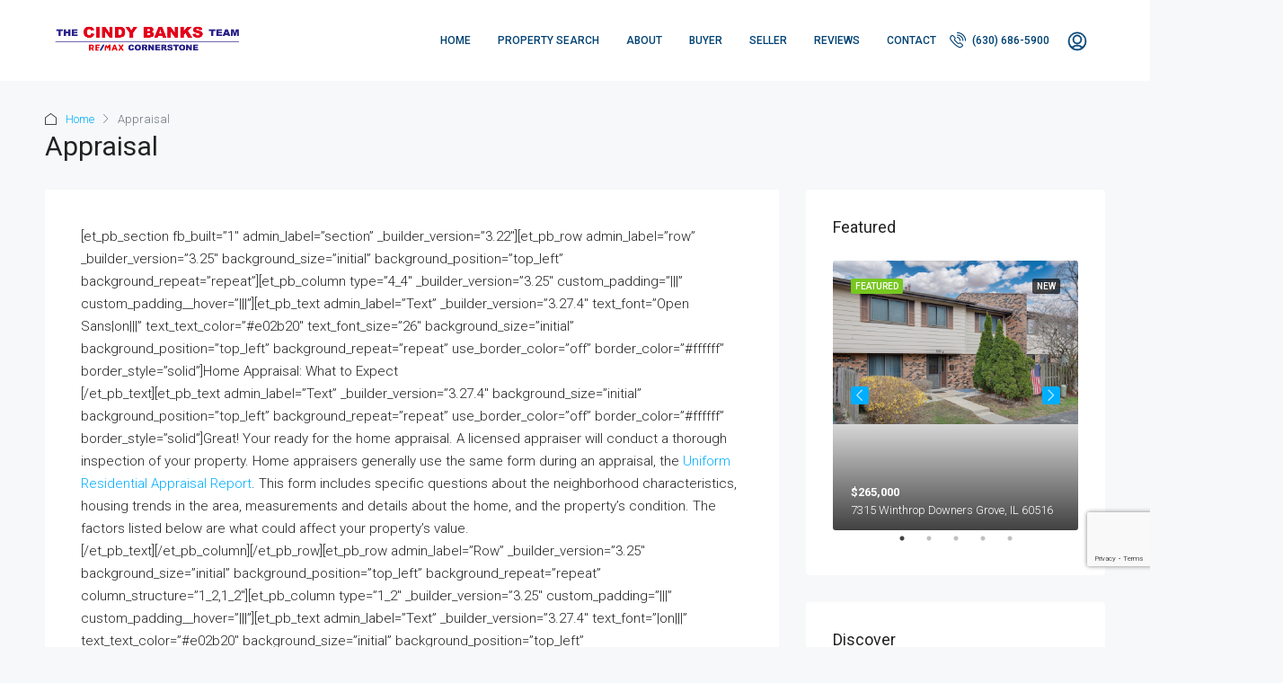

--- FILE ---
content_type: text/html; charset=UTF-8
request_url: https://cindybanksteam.com/appraisal/
body_size: 25816
content:

<!doctype html>
<html lang="en-US">
<head>
	<meta charset="UTF-8" />
	<meta name="viewport" content="width=device-width, initial-scale=1.0" />
	<link rel="profile" href="https://gmpg.org/xfn/11" />
    <meta name="format-detection" content="telephone=no">
	<title>Appraisal &#8211; The Cindy Banks Team</title>
<link data-rocket-preload as="style" href="https://fonts.googleapis.com/css?family=Roboto%3A100%2C300%2C400%2C500%2C700%2C900%2C100italic%2C300italic%2C400italic%2C500italic%2C700italic%2C900italic&#038;display=swap" rel="preload">
<link href="https://fonts.googleapis.com/css?family=Roboto%3A100%2C300%2C400%2C500%2C700%2C900%2C100italic%2C300italic%2C400italic%2C500italic%2C700italic%2C900italic&#038;display=swap" media="print" onload="this.media=&#039;all&#039;" rel="stylesheet">
<noscript data-wpr-hosted-gf-parameters=""><link rel="stylesheet" href="https://fonts.googleapis.com/css?family=Roboto%3A100%2C300%2C400%2C500%2C700%2C900%2C100italic%2C300italic%2C400italic%2C500italic%2C700italic%2C900italic&#038;display=swap"></noscript>
<meta name='robots' content='max-image-preview:large' />
<link rel='dns-prefetch' href='//www.google.com' />
<link rel='dns-prefetch' href='//fonts.googleapis.com' />
<link href='https://fonts.gstatic.com' crossorigin rel='preconnect' />
<link rel="alternate" type="application/rss+xml" title="The Cindy Banks Team &raquo; Feed" href="https://cindybanksteam.com/feed/" />
<link rel="alternate" type="application/rss+xml" title="The Cindy Banks Team &raquo; Comments Feed" href="https://cindybanksteam.com/comments/feed/" />
<link rel="alternate" title="oEmbed (JSON)" type="application/json+oembed" href="https://cindybanksteam.com/wp-json/oembed/1.0/embed?url=https%3A%2F%2Fcindybanksteam.com%2Fappraisal%2F" />
<link rel="alternate" title="oEmbed (XML)" type="text/xml+oembed" href="https://cindybanksteam.com/wp-json/oembed/1.0/embed?url=https%3A%2F%2Fcindybanksteam.com%2Fappraisal%2F&#038;format=xml" />
<style id='wp-img-auto-sizes-contain-inline-css' type='text/css'>
img:is([sizes=auto i],[sizes^="auto," i]){contain-intrinsic-size:3000px 1500px}
/*# sourceURL=wp-img-auto-sizes-contain-inline-css */
</style>
<link rel='stylesheet' id='formidable-css' href='https://cindybanksteam.com/wp-content/plugins/formidable/css/formidableforms.css?ver=1141720' type='text/css' media='all' />
<style id='wp-emoji-styles-inline-css' type='text/css'>

	img.wp-smiley, img.emoji {
		display: inline !important;
		border: none !important;
		box-shadow: none !important;
		height: 1em !important;
		width: 1em !important;
		margin: 0 0.07em !important;
		vertical-align: -0.1em !important;
		background: none !important;
		padding: 0 !important;
	}
/*# sourceURL=wp-emoji-styles-inline-css */
</style>
<link rel='stylesheet' id='wp-block-library-css' href='https://cindybanksteam.com/wp-includes/css/dist/block-library/style.min.css?ver=6.9' type='text/css' media='all' />
<style id='classic-theme-styles-inline-css' type='text/css'>
/*! This file is auto-generated */
.wp-block-button__link{color:#fff;background-color:#32373c;border-radius:9999px;box-shadow:none;text-decoration:none;padding:calc(.667em + 2px) calc(1.333em + 2px);font-size:1.125em}.wp-block-file__button{background:#32373c;color:#fff;text-decoration:none}
/*# sourceURL=/wp-includes/css/classic-themes.min.css */
</style>
<style id='global-styles-inline-css' type='text/css'>
:root{--wp--preset--aspect-ratio--square: 1;--wp--preset--aspect-ratio--4-3: 4/3;--wp--preset--aspect-ratio--3-4: 3/4;--wp--preset--aspect-ratio--3-2: 3/2;--wp--preset--aspect-ratio--2-3: 2/3;--wp--preset--aspect-ratio--16-9: 16/9;--wp--preset--aspect-ratio--9-16: 9/16;--wp--preset--color--black: #000000;--wp--preset--color--cyan-bluish-gray: #abb8c3;--wp--preset--color--white: #ffffff;--wp--preset--color--pale-pink: #f78da7;--wp--preset--color--vivid-red: #cf2e2e;--wp--preset--color--luminous-vivid-orange: #ff6900;--wp--preset--color--luminous-vivid-amber: #fcb900;--wp--preset--color--light-green-cyan: #7bdcb5;--wp--preset--color--vivid-green-cyan: #00d084;--wp--preset--color--pale-cyan-blue: #8ed1fc;--wp--preset--color--vivid-cyan-blue: #0693e3;--wp--preset--color--vivid-purple: #9b51e0;--wp--preset--gradient--vivid-cyan-blue-to-vivid-purple: linear-gradient(135deg,rgb(6,147,227) 0%,rgb(155,81,224) 100%);--wp--preset--gradient--light-green-cyan-to-vivid-green-cyan: linear-gradient(135deg,rgb(122,220,180) 0%,rgb(0,208,130) 100%);--wp--preset--gradient--luminous-vivid-amber-to-luminous-vivid-orange: linear-gradient(135deg,rgb(252,185,0) 0%,rgb(255,105,0) 100%);--wp--preset--gradient--luminous-vivid-orange-to-vivid-red: linear-gradient(135deg,rgb(255,105,0) 0%,rgb(207,46,46) 100%);--wp--preset--gradient--very-light-gray-to-cyan-bluish-gray: linear-gradient(135deg,rgb(238,238,238) 0%,rgb(169,184,195) 100%);--wp--preset--gradient--cool-to-warm-spectrum: linear-gradient(135deg,rgb(74,234,220) 0%,rgb(151,120,209) 20%,rgb(207,42,186) 40%,rgb(238,44,130) 60%,rgb(251,105,98) 80%,rgb(254,248,76) 100%);--wp--preset--gradient--blush-light-purple: linear-gradient(135deg,rgb(255,206,236) 0%,rgb(152,150,240) 100%);--wp--preset--gradient--blush-bordeaux: linear-gradient(135deg,rgb(254,205,165) 0%,rgb(254,45,45) 50%,rgb(107,0,62) 100%);--wp--preset--gradient--luminous-dusk: linear-gradient(135deg,rgb(255,203,112) 0%,rgb(199,81,192) 50%,rgb(65,88,208) 100%);--wp--preset--gradient--pale-ocean: linear-gradient(135deg,rgb(255,245,203) 0%,rgb(182,227,212) 50%,rgb(51,167,181) 100%);--wp--preset--gradient--electric-grass: linear-gradient(135deg,rgb(202,248,128) 0%,rgb(113,206,126) 100%);--wp--preset--gradient--midnight: linear-gradient(135deg,rgb(2,3,129) 0%,rgb(40,116,252) 100%);--wp--preset--font-size--small: 13px;--wp--preset--font-size--medium: 20px;--wp--preset--font-size--large: 36px;--wp--preset--font-size--x-large: 42px;--wp--preset--spacing--20: 0.44rem;--wp--preset--spacing--30: 0.67rem;--wp--preset--spacing--40: 1rem;--wp--preset--spacing--50: 1.5rem;--wp--preset--spacing--60: 2.25rem;--wp--preset--spacing--70: 3.38rem;--wp--preset--spacing--80: 5.06rem;--wp--preset--shadow--natural: 6px 6px 9px rgba(0, 0, 0, 0.2);--wp--preset--shadow--deep: 12px 12px 50px rgba(0, 0, 0, 0.4);--wp--preset--shadow--sharp: 6px 6px 0px rgba(0, 0, 0, 0.2);--wp--preset--shadow--outlined: 6px 6px 0px -3px rgb(255, 255, 255), 6px 6px rgb(0, 0, 0);--wp--preset--shadow--crisp: 6px 6px 0px rgb(0, 0, 0);}:where(.is-layout-flex){gap: 0.5em;}:where(.is-layout-grid){gap: 0.5em;}body .is-layout-flex{display: flex;}.is-layout-flex{flex-wrap: wrap;align-items: center;}.is-layout-flex > :is(*, div){margin: 0;}body .is-layout-grid{display: grid;}.is-layout-grid > :is(*, div){margin: 0;}:where(.wp-block-columns.is-layout-flex){gap: 2em;}:where(.wp-block-columns.is-layout-grid){gap: 2em;}:where(.wp-block-post-template.is-layout-flex){gap: 1.25em;}:where(.wp-block-post-template.is-layout-grid){gap: 1.25em;}.has-black-color{color: var(--wp--preset--color--black) !important;}.has-cyan-bluish-gray-color{color: var(--wp--preset--color--cyan-bluish-gray) !important;}.has-white-color{color: var(--wp--preset--color--white) !important;}.has-pale-pink-color{color: var(--wp--preset--color--pale-pink) !important;}.has-vivid-red-color{color: var(--wp--preset--color--vivid-red) !important;}.has-luminous-vivid-orange-color{color: var(--wp--preset--color--luminous-vivid-orange) !important;}.has-luminous-vivid-amber-color{color: var(--wp--preset--color--luminous-vivid-amber) !important;}.has-light-green-cyan-color{color: var(--wp--preset--color--light-green-cyan) !important;}.has-vivid-green-cyan-color{color: var(--wp--preset--color--vivid-green-cyan) !important;}.has-pale-cyan-blue-color{color: var(--wp--preset--color--pale-cyan-blue) !important;}.has-vivid-cyan-blue-color{color: var(--wp--preset--color--vivid-cyan-blue) !important;}.has-vivid-purple-color{color: var(--wp--preset--color--vivid-purple) !important;}.has-black-background-color{background-color: var(--wp--preset--color--black) !important;}.has-cyan-bluish-gray-background-color{background-color: var(--wp--preset--color--cyan-bluish-gray) !important;}.has-white-background-color{background-color: var(--wp--preset--color--white) !important;}.has-pale-pink-background-color{background-color: var(--wp--preset--color--pale-pink) !important;}.has-vivid-red-background-color{background-color: var(--wp--preset--color--vivid-red) !important;}.has-luminous-vivid-orange-background-color{background-color: var(--wp--preset--color--luminous-vivid-orange) !important;}.has-luminous-vivid-amber-background-color{background-color: var(--wp--preset--color--luminous-vivid-amber) !important;}.has-light-green-cyan-background-color{background-color: var(--wp--preset--color--light-green-cyan) !important;}.has-vivid-green-cyan-background-color{background-color: var(--wp--preset--color--vivid-green-cyan) !important;}.has-pale-cyan-blue-background-color{background-color: var(--wp--preset--color--pale-cyan-blue) !important;}.has-vivid-cyan-blue-background-color{background-color: var(--wp--preset--color--vivid-cyan-blue) !important;}.has-vivid-purple-background-color{background-color: var(--wp--preset--color--vivid-purple) !important;}.has-black-border-color{border-color: var(--wp--preset--color--black) !important;}.has-cyan-bluish-gray-border-color{border-color: var(--wp--preset--color--cyan-bluish-gray) !important;}.has-white-border-color{border-color: var(--wp--preset--color--white) !important;}.has-pale-pink-border-color{border-color: var(--wp--preset--color--pale-pink) !important;}.has-vivid-red-border-color{border-color: var(--wp--preset--color--vivid-red) !important;}.has-luminous-vivid-orange-border-color{border-color: var(--wp--preset--color--luminous-vivid-orange) !important;}.has-luminous-vivid-amber-border-color{border-color: var(--wp--preset--color--luminous-vivid-amber) !important;}.has-light-green-cyan-border-color{border-color: var(--wp--preset--color--light-green-cyan) !important;}.has-vivid-green-cyan-border-color{border-color: var(--wp--preset--color--vivid-green-cyan) !important;}.has-pale-cyan-blue-border-color{border-color: var(--wp--preset--color--pale-cyan-blue) !important;}.has-vivid-cyan-blue-border-color{border-color: var(--wp--preset--color--vivid-cyan-blue) !important;}.has-vivid-purple-border-color{border-color: var(--wp--preset--color--vivid-purple) !important;}.has-vivid-cyan-blue-to-vivid-purple-gradient-background{background: var(--wp--preset--gradient--vivid-cyan-blue-to-vivid-purple) !important;}.has-light-green-cyan-to-vivid-green-cyan-gradient-background{background: var(--wp--preset--gradient--light-green-cyan-to-vivid-green-cyan) !important;}.has-luminous-vivid-amber-to-luminous-vivid-orange-gradient-background{background: var(--wp--preset--gradient--luminous-vivid-amber-to-luminous-vivid-orange) !important;}.has-luminous-vivid-orange-to-vivid-red-gradient-background{background: var(--wp--preset--gradient--luminous-vivid-orange-to-vivid-red) !important;}.has-very-light-gray-to-cyan-bluish-gray-gradient-background{background: var(--wp--preset--gradient--very-light-gray-to-cyan-bluish-gray) !important;}.has-cool-to-warm-spectrum-gradient-background{background: var(--wp--preset--gradient--cool-to-warm-spectrum) !important;}.has-blush-light-purple-gradient-background{background: var(--wp--preset--gradient--blush-light-purple) !important;}.has-blush-bordeaux-gradient-background{background: var(--wp--preset--gradient--blush-bordeaux) !important;}.has-luminous-dusk-gradient-background{background: var(--wp--preset--gradient--luminous-dusk) !important;}.has-pale-ocean-gradient-background{background: var(--wp--preset--gradient--pale-ocean) !important;}.has-electric-grass-gradient-background{background: var(--wp--preset--gradient--electric-grass) !important;}.has-midnight-gradient-background{background: var(--wp--preset--gradient--midnight) !important;}.has-small-font-size{font-size: var(--wp--preset--font-size--small) !important;}.has-medium-font-size{font-size: var(--wp--preset--font-size--medium) !important;}.has-large-font-size{font-size: var(--wp--preset--font-size--large) !important;}.has-x-large-font-size{font-size: var(--wp--preset--font-size--x-large) !important;}
:where(.wp-block-post-template.is-layout-flex){gap: 1.25em;}:where(.wp-block-post-template.is-layout-grid){gap: 1.25em;}
:where(.wp-block-term-template.is-layout-flex){gap: 1.25em;}:where(.wp-block-term-template.is-layout-grid){gap: 1.25em;}
:where(.wp-block-columns.is-layout-flex){gap: 2em;}:where(.wp-block-columns.is-layout-grid){gap: 2em;}
:root :where(.wp-block-pullquote){font-size: 1.5em;line-height: 1.6;}
/*# sourceURL=global-styles-inline-css */
</style>
<link rel='stylesheet' id='custom-style-css' href='https://cindybanksteam.com/wp-content/themes/houzez-child/css/custom.css?ver=1.1' type='text/css' media='all' />
<link rel='stylesheet' id='bootstrap-css' href='https://cindybanksteam.com/wp-content/themes/houzez/css/bootstrap.min.css?ver=4.5.0' type='text/css' media='all' />
<link rel='stylesheet' id='bootstrap-select-css' href='https://cindybanksteam.com/wp-content/themes/houzez/css/bootstrap-select.min.css?ver=1.13.18' type='text/css' media='all' />
<link rel='stylesheet' id='font-awesome-5-all-css' href='https://cindybanksteam.com/wp-content/themes/houzez/css/font-awesome/css/all.min.css?ver=5.14.0' type='text/css' media='all' />
<link rel='stylesheet' id='houzez-icons-css' href='https://cindybanksteam.com/wp-content/themes/houzez/css/icons.css?ver=3.2.4' type='text/css' media='all' />
<link rel='stylesheet' id='slick-min-css' href='https://cindybanksteam.com/wp-content/themes/houzez/css/slick-min.css?ver=3.2.4' type='text/css' media='all' />
<link rel='stylesheet' id='slick-theme-min-css' href='https://cindybanksteam.com/wp-content/themes/houzez/css/slick-theme-min.css?ver=3.2.4' type='text/css' media='all' />
<link rel='stylesheet' id='jquery-ui-css' href='https://cindybanksteam.com/wp-content/themes/houzez/css/jquery-ui.min.css?ver=1.12.1' type='text/css' media='all' />
<link rel='stylesheet' id='bootstrap-datepicker-css' href='https://cindybanksteam.com/wp-content/themes/houzez/css/bootstrap-datepicker.min.css?ver=1.8.0' type='text/css' media='all' />
<link rel='stylesheet' id='houzez-main-css' href='https://cindybanksteam.com/wp-content/themes/houzez/css/main.css?ver=3.2.4' type='text/css' media='all' />
<link rel='stylesheet' id='houzez-styling-options-css' href='https://cindybanksteam.com/wp-content/themes/houzez/css/styling-options.css?ver=3.2.4' type='text/css' media='all' />
<link rel='stylesheet' id='houzez-style-css' href='https://cindybanksteam.com/wp-content/themes/houzez-child/style.css?ver=3.2.4' type='text/css' media='all' />
<style id='houzez-style-inline-css' type='text/css'>

        @media (min-width: 1200px) {
          .container {
              max-width: 1210px;
          }
        }
        body {
            font-family: Roboto;
            font-size: 15px;
            font-weight: 300;
            line-height: 25px;
            text-transform: none;
        }
        .main-nav,
        .dropdown-menu,
        .login-register,
        .btn.btn-create-listing,
        .logged-in-nav,
        .btn-phone-number {
          font-family: Roboto;
          font-size: 12px;
          font-weight: 500;
          text-align: left;
          text-transform: uppercase;
        }

        .btn,
        .houzez-search-button,
        .houzez-submit-button,
        .form-control,
        .bootstrap-select .text,
        .sort-by-title,
        .woocommerce ul.products li.product .button {
          font-family: Roboto;
          font-size: 15px; 
        }
        
        h1, h2, h3, h4, h5, h6, .item-title {
          font-family: Roboto;
          font-weight: 400;
          text-transform: capitalize;
        }

        .post-content-wrap h1, .post-content-wrap h2, .post-content-wrap h3, .post-content-wrap h4, .post-content-wrap h5, .post-content-wrap h6 {
          font-weight: 400;
          text-transform: capitalize;
          text-align: inherit; 
        }

        .top-bar-wrap {
            font-family: Roboto;
            font-size: 15px;
            font-weight: 300;
            line-height: 25px;
            text-align: left;
            text-transform: none;   
        }
        .footer-wrap {
            font-family: Roboto;
            font-size: 14px;
            font-weight: 300;
            line-height: 25px;
            text-align: left;
            text-transform: none;
        }
        
        .header-v1 .header-inner-wrap,
        .header-v1 .navbar-logged-in-wrap {
            line-height: 60px;
            height: 60px; 
        }
        .header-v2 .header-top .navbar {
          height: 110px; 
        }

        .header-v2 .header-bottom .header-inner-wrap,
        .header-v2 .header-bottom .navbar-logged-in-wrap {
          line-height: 54px;
          height: 54px; 
        }

        .header-v3 .header-top .header-inner-wrap,
        .header-v3 .header-top .header-contact-wrap {
          height: 80px;
          line-height: 80px; 
        }
        .header-v3 .header-bottom .header-inner-wrap,
        .header-v3 .header-bottom .navbar-logged-in-wrap {
          line-height: 54px;
          height: 54px; 
        }
        .header-v4 .header-inner-wrap,
        .header-v4 .navbar-logged-in-wrap {
          line-height: 90px;
          height: 90px; 
        }
        .header-v5 .header-top .header-inner-wrap,
        .header-v5 .header-top .navbar-logged-in-wrap {
          line-height: 110px;
          height: 110px; 
        }
        .header-v5 .header-bottom .header-inner-wrap {
          line-height: 54px;
          height: 54px; 
        }
        .header-v6 .header-inner-wrap,
        .header-v6 .navbar-logged-in-wrap {
          height: 60px;
          line-height: 60px; 
        }
        @media (min-width: 1200px) {
            .header-v5 .header-top .container {
                max-width: 1170px;
            }
        }
    
      body,
      .main-wrap,
      .fw-property-documents-wrap h3 span, 
      .fw-property-details-wrap h3 span {
        background-color: #f7f8f9; 
      }
      .houzez-main-wrap-v2, .main-wrap.agent-detail-page-v2 {
        background-color: #ffffff;
      }

       body,
      .form-control,
      .bootstrap-select .text,
      .item-title a,
      .listing-tabs .nav-tabs .nav-link,
      .item-wrap-v2 .item-amenities li span,
      .item-wrap-v2 .item-amenities li:before,
      .item-parallax-wrap .item-price-wrap,
      .list-view .item-body .item-price-wrap,
      .property-slider-item .item-price-wrap,
      .page-title-wrap .item-price-wrap,
      .agent-information .agent-phone span a,
      .property-overview-wrap ul li strong,
      .mobile-property-title .item-price-wrap .item-price,
      .fw-property-features-left li a,
      .lightbox-content-wrap .item-price-wrap,
      .blog-post-item-v1 .blog-post-title h3 a,
      .blog-post-content-widget h4 a,
      .property-item-widget .right-property-item-widget-wrap .item-price-wrap,
      .login-register-form .modal-header .login-register-tabs .nav-link.active,
      .agent-list-wrap .agent-list-content h2 a,
      .agent-list-wrap .agent-list-contact li a,
      .agent-contacts-wrap li a,
      .menu-edit-property li a,
      .statistic-referrals-list li a,
      .chart-nav .nav-pills .nav-link,
      .dashboard-table-properties td .property-payment-status,
      .dashboard-mobile-edit-menu-wrap .bootstrap-select > .dropdown-toggle.bs-placeholder,
      .payment-method-block .radio-tab .control-text,
      .post-title-wrap h2 a,
      .lead-nav-tab.nav-pills .nav-link,
      .deals-nav-tab.nav-pills .nav-link,
      .btn-light-grey-outlined:hover,
      button:not(.bs-placeholder) .filter-option-inner-inner,
      .fw-property-floor-plans-wrap .floor-plans-tabs a,
      .products > .product > .item-body > a,
      .woocommerce ul.products li.product .price,
      .woocommerce div.product p.price, 
      .woocommerce div.product span.price,
      .woocommerce #reviews #comments ol.commentlist li .meta,
      .woocommerce-MyAccount-navigation ul li a,
      .activitiy-item-close-button a,
      .property-section-wrap li a {
       color: #222222; 
     }


    
      a,
      a:hover,
      a:active,
      a:focus,
      .primary-text,
      .btn-clear,
      .btn-apply,
      .btn-primary-outlined,
      .btn-primary-outlined:before,
      .item-title a:hover,
      .sort-by .bootstrap-select .bs-placeholder,
      .sort-by .bootstrap-select > .btn,
      .sort-by .bootstrap-select > .btn:active,
      .page-link,
      .page-link:hover,
      .accordion-title:before,
      .blog-post-content-widget h4 a:hover,
      .agent-list-wrap .agent-list-content h2 a:hover,
      .agent-list-wrap .agent-list-contact li a:hover,
      .agent-contacts-wrap li a:hover,
      .agent-nav-wrap .nav-pills .nav-link,
      .dashboard-side-menu-wrap .side-menu-dropdown a.active,
      .menu-edit-property li a.active,
      .menu-edit-property li a:hover,
      .dashboard-statistic-block h3 .fa,
      .statistic-referrals-list li a:hover,
      .chart-nav .nav-pills .nav-link.active,
      .board-message-icon-wrap.active,
      .post-title-wrap h2 a:hover,
      .listing-switch-view .switch-btn.active,
      .item-wrap-v6 .item-price-wrap,
      .listing-v6 .list-view .item-body .item-price-wrap,
      .woocommerce nav.woocommerce-pagination ul li a, 
      .woocommerce nav.woocommerce-pagination ul li span,
      .woocommerce-MyAccount-navigation ul li a:hover,
      .property-schedule-tour-form-wrap .control input:checked ~ .control__indicator,
      .property-schedule-tour-form-wrap .control:hover,
      .property-walkscore-wrap-v2 .score-details .houzez-icon,
      .login-register .btn-icon-login-register + .dropdown-menu a,
      .activitiy-item-close-button a:hover,
      .property-section-wrap li a:hover,
      .agent-detail-page-v2 .agent-nav-wrap .nav-link.active,
      .property-lightbox-v2-sections-navigation .slick-prev, 
      .property-lightbox-v2-sections-navigation .slick-next,
      .property-lightbox-v2-sections-navigation .slick-slide.current-section,
      .property-lightbox-v2-sections-navigation .nav-link.active,
      .agent-detail-page-v2 .listing-tabs .nav-link.active {
        color: #00aeff; 
      }
      
      .agent-list-position a {
        color: #00aeff; 
      }

      .control input:checked ~ .control__indicator,
      .top-banner-wrap .nav-pills .nav-link,
      .btn-primary-outlined:hover,
      .page-item.active .page-link,
      .slick-prev:hover,
      .slick-prev:focus,
      .slick-next:hover,
      .slick-next:focus,
      .mobile-property-tools .nav-pills .nav-link.active,
      .login-register-form .modal-header,
      .agent-nav-wrap .nav-pills .nav-link.active,
      .board-message-icon-wrap .notification-circle,
      .primary-label,
      .fc-event, .fc-event-dot,
      .compare-table .table-hover > tbody > tr:hover,
      .post-tag,
      .datepicker table tr td.active.active,
      .datepicker table tr td.active.disabled,
      .datepicker table tr td.active.disabled.active,
      .datepicker table tr td.active.disabled.disabled,
      .datepicker table tr td.active.disabled:active,
      .datepicker table tr td.active.disabled:hover,
      .datepicker table tr td.active.disabled:hover.active,
      .datepicker table tr td.active.disabled:hover.disabled,
      .datepicker table tr td.active.disabled:hover:active,
      .datepicker table tr td.active.disabled:hover:hover,
      .datepicker table tr td.active.disabled:hover[disabled],
      .datepicker table tr td.active.disabled[disabled],
      .datepicker table tr td.active:active,
      .datepicker table tr td.active:hover,
      .datepicker table tr td.active:hover.active,
      .datepicker table tr td.active:hover.disabled,
      .datepicker table tr td.active:hover:active,
      .datepicker table tr td.active:hover:hover,
      .datepicker table tr td.active:hover[disabled],
      .datepicker table tr td.active[disabled],
      .ui-slider-horizontal .ui-slider-range,
      .btn-bubble {
        background-color: #00aeff; 
      }

      .control input:checked ~ .control__indicator,
      .btn-primary-outlined,
      .page-item.active .page-link,
      .mobile-property-tools .nav-pills .nav-link.active,
      .agent-nav-wrap .nav-pills .nav-link,
      .agent-nav-wrap .nav-pills .nav-link.active,
      .chart-nav .nav-pills .nav-link.active,
      .dashaboard-snake-nav .step-block.active,
      .fc-event,
      .fc-event-dot,
      .property-schedule-tour-form-wrap .control input:checked ~ .control__indicator,
      .agent-detail-page-v2 .agent-nav-wrap .nav-link.active {
        border-color: #00aeff; 
      }

      .slick-arrow:hover {
        background-color: rgba(0, 174, 255, 0.65); 
      }

      .slick-arrow {
        background-color: #00aeff; 
      }

      .property-banner .nav-pills .nav-link.active {
        background-color: rgba(0, 174, 255, 0.65) !important; 
      }

      .property-navigation-wrap a.active {
        color: #00aeff;
        -webkit-box-shadow: inset 0 -3px #00aeff;
        box-shadow: inset 0 -3px #00aeff; 
      }

      .btn-primary,
      .fc-button-primary,
      .woocommerce nav.woocommerce-pagination ul li a:focus, 
      .woocommerce nav.woocommerce-pagination ul li a:hover, 
      .woocommerce nav.woocommerce-pagination ul li span.current {
        color: #fff;
        background-color: #00aeff;
        border-color: #00aeff; 
      }
      .btn-primary:focus, .btn-primary:focus:active,
      .fc-button-primary:focus,
      .fc-button-primary:focus:active {
        color: #fff;
        background-color: #00aeff;
        border-color: #00aeff; 
      }
      .btn-primary:hover,
      .fc-button-primary:hover {
        color: #fff;
        background-color: #33beff;
        border-color: #33beff; 
      }
      .btn-primary:active, 
      .btn-primary:not(:disabled):not(:disabled):active,
      .fc-button-primary:active,
      .fc-button-primary:not(:disabled):not(:disabled):active {
        color: #fff;
        background-color: #33beff;
        border-color: #33beff; 
      }

      .btn-secondary,
      .woocommerce span.onsale,
      .woocommerce ul.products li.product .button,
      .woocommerce #respond input#submit.alt, 
      .woocommerce a.button.alt, 
      .woocommerce button.button.alt, 
      .woocommerce input.button.alt,
      .woocommerce #review_form #respond .form-submit input,
      .woocommerce #respond input#submit, 
      .woocommerce a.button, 
      .woocommerce button.button, 
      .woocommerce input.button {
        color: #fff;
        background-color: #28a745;
        border-color: #28a745; 
      }
      .woocommerce ul.products li.product .button:focus,
      .woocommerce ul.products li.product .button:active,
      .woocommerce #respond input#submit.alt:focus, 
      .woocommerce a.button.alt:focus, 
      .woocommerce button.button.alt:focus, 
      .woocommerce input.button.alt:focus,
      .woocommerce #respond input#submit.alt:active, 
      .woocommerce a.button.alt:active, 
      .woocommerce button.button.alt:active, 
      .woocommerce input.button.alt:active,
      .woocommerce #review_form #respond .form-submit input:focus,
      .woocommerce #review_form #respond .form-submit input:active,
      .woocommerce #respond input#submit:active, 
      .woocommerce a.button:active, 
      .woocommerce button.button:active, 
      .woocommerce input.button:active,
      .woocommerce #respond input#submit:focus, 
      .woocommerce a.button:focus, 
      .woocommerce button.button:focus, 
      .woocommerce input.button:focus {
        color: #fff;
        background-color: #28a745;
        border-color: #28a745; 
      }
      .btn-secondary:hover,
      .woocommerce ul.products li.product .button:hover,
      .woocommerce #respond input#submit.alt:hover, 
      .woocommerce a.button.alt:hover, 
      .woocommerce button.button.alt:hover, 
      .woocommerce input.button.alt:hover,
      .woocommerce #review_form #respond .form-submit input:hover,
      .woocommerce #respond input#submit:hover, 
      .woocommerce a.button:hover, 
      .woocommerce button.button:hover, 
      .woocommerce input.button:hover {
        color: #fff;
        background-color: #34ce57;
        border-color: #34ce57; 
      }
      .btn-secondary:active, 
      .btn-secondary:not(:disabled):not(:disabled):active {
        color: #fff;
        background-color: #34ce57;
        border-color: #34ce57; 
      }

      .btn-primary-outlined {
        color: #00aeff;
        background-color: transparent;
        border-color: #00aeff; 
      }
      .btn-primary-outlined:focus, .btn-primary-outlined:focus:active {
        color: #00aeff;
        background-color: transparent;
        border-color: #00aeff; 
      }
      .btn-primary-outlined:hover {
        color: #fff;
        background-color: #33beff;
        border-color: #33beff; 
      }
      .btn-primary-outlined:active, .btn-primary-outlined:not(:disabled):not(:disabled):active {
        color: #00aeff;
        background-color: rgba(26, 26, 26, 0);
        border-color: #33beff; 
      }

      .btn-secondary-outlined {
        color: #28a745;
        background-color: transparent;
        border-color: #28a745; 
      }
      .btn-secondary-outlined:focus, .btn-secondary-outlined:focus:active {
        color: #28a745;
        background-color: transparent;
        border-color: #28a745; 
      }
      .btn-secondary-outlined:hover {
        color: #fff;
        background-color: #34ce57;
        border-color: #34ce57; 
      }
      .btn-secondary-outlined:active, .btn-secondary-outlined:not(:disabled):not(:disabled):active {
        color: #28a745;
        background-color: rgba(26, 26, 26, 0);
        border-color: #34ce57; 
      }

      .btn-call {
        color: #28a745;
        background-color: transparent;
        border-color: #28a745; 
      }
      .btn-call:focus, .btn-call:focus:active {
        color: #28a745;
        background-color: transparent;
        border-color: #28a745; 
      }
      .btn-call:hover {
        color: #28a745;
        background-color: rgba(26, 26, 26, 0);
        border-color: #34ce57; 
      }
      .btn-call:active, .btn-call:not(:disabled):not(:disabled):active {
        color: #28a745;
        background-color: rgba(26, 26, 26, 0);
        border-color: #34ce57; 
      }
      .icon-delete .btn-loader:after{
          border-color: #00aeff transparent #00aeff transparent
      }
    
      .header-v1 {
        background-color: #004274;
        border-bottom: 1px solid #004274; 
      }

      .header-v1 a.nav-link {
        color: #FFFFFF; 
      }

      .header-v1 a.nav-link:hover,
      .header-v1 a.nav-link:active {
        color: #00aeff;
        background-color: rgba(0, 174, 255, 0.1); 
      }
      .header-desktop .main-nav .nav-link {
          letter-spacing: 0.0px;
      }
    
      .header-v2 .header-top,
      .header-v5 .header-top,
      .header-v2 .header-contact-wrap {
        background-color: #ffffff; 
      }

      .header-v2 .header-bottom, 
      .header-v5 .header-bottom {
        background-color: #004274;
      }

      .header-v2 .header-contact-wrap .header-contact-right, .header-v2 .header-contact-wrap .header-contact-right a, .header-contact-right a:hover, header-contact-right a:active {
        color: #004274; 
      }

      .header-v2 .header-contact-left {
        color: #004274; 
      }

      .header-v2 .header-bottom,
      .header-v2 .navbar-nav > li,
      .header-v2 .navbar-nav > li:first-of-type,
      .header-v5 .header-bottom,
      .header-v5 .navbar-nav > li,
      .header-v5 .navbar-nav > li:first-of-type {
        border-color: rgba(0, 174, 255, 0.2);
      }

      .header-v2 a.nav-link,
      .header-v5 a.nav-link {
        color: #ffffff; 
      }

      .header-v2 a.nav-link:hover,
      .header-v2 a.nav-link:active,
      .header-v5 a.nav-link:hover,
      .header-v5 a.nav-link:active {
        color: #00aeff;
        background-color: rgba(0, 174, 255, 0.1); 
      }

      .header-v2 .header-contact-right a:hover, 
      .header-v2 .header-contact-right a:active,
      .header-v3 .header-contact-right a:hover, 
      .header-v3 .header-contact-right a:active {
        background-color: transparent;
      }

      .header-v2 .header-social-icons a,
      .header-v5 .header-social-icons a {
        color: #004274; 
      }
    
      .header-v3 .header-top {
        background-color: #004274; 
      }

      .header-v3 .header-bottom {
        background-color: #004274; 
      }

      .header-v3 .header-contact,
      .header-v3-mobile {
        background-color: #00aeff;
        color: #ffffff; 
      }

      .header-v3 .header-bottom,
      .header-v3 .login-register,
      .header-v3 .navbar-nav > li,
      .header-v3 .navbar-nav > li:first-of-type {
        border-color: rgba(0, 174, 239, 0.2); 
      }

      .header-v3 a.nav-link, 
      .header-v3 .header-contact-right a:hover, .header-v3 .header-contact-right a:active {
        color: #FFFFFF; 
      }

      .header-v3 a.nav-link:hover,
      .header-v3 a.nav-link:active {
        color: #00aeff;
        background-color: rgba(0, 174, 255, 0.1); 
      }

      .header-v3 .header-social-icons a {
        color: #004274; 
      }
    
      .header-v4 {
        background-color: #ffffff; 
      }

      .header-v4 a.nav-link {
        color: #004274; 
      }

      .header-v4 a.nav-link:hover,
      .header-v4 a.nav-link:active {
        color: #00aeef;
        background-color: rgba(0, 174, 255, 0.1); 
      }
    
      .header-v6 .header-top {
        background-color: #004274; 
      }

      .header-v6 a.nav-link {
        color: #FFFFFF; 
      }

      .header-v6 a.nav-link:hover,
      .header-v6 a.nav-link:active {
        color: #00aeff;
        background-color: rgba(0, 174, 255, 0.1); 
      }

      .header-v6 .header-social-icons a {
        color: #FFFFFF; 
      }
    
      .header-mobile {
        background-color: #004274; 
      }
      .header-mobile .toggle-button-left,
      .header-mobile .toggle-button-right {
        color: #FFFFFF; 
      }

      .nav-mobile .logged-in-nav a,
      .nav-mobile .main-nav,
      .nav-mobile .navi-login-register {
        background-color: #ffffff; 
      }

      .nav-mobile .logged-in-nav a,
      .nav-mobile .main-nav .nav-item .nav-item a,
      .nav-mobile .main-nav .nav-item a,
      .navi-login-register .main-nav .nav-item a {
        color: #004274;
        border-bottom: 1px solid #dce0e0;
        background-color: #ffffff;
      }

      .nav-mobile .btn-create-listing,
      .navi-login-register .btn-create-listing {
        color: #fff;
        border: 1px solid #00aeff;
        background-color: #00aeff; 
      }

      .nav-mobile .btn-create-listing:hover, .nav-mobile .btn-create-listing:active,
      .navi-login-register .btn-create-listing:hover,
      .navi-login-register .btn-create-listing:active {
        color: #fff;
        border: 1px solid #00aeff;
        background-color: rgba(0, 174, 255, 0.65); 
      }
    
      .header-transparent-wrap .header-v4 {
        background-color: transparent;
        border-bottom: 1px solid rgba(255, 255, 255, 0.3); 
      }

      .header-transparent-wrap .header-v4 a {
        color: #ffffff; 
      }

      .header-transparent-wrap .header-v4 a:hover,
      .header-transparent-wrap .header-v4 a:active {
        color: #ffffff;
        background-color: rgba(255, 255, 255, 0.1); 
      }
    
      .main-nav .navbar-nav .nav-item .dropdown-menu,
      .login-register .login-register-nav li .dropdown-menu {
        background-color: rgba(255,255,255,0.95); 
      }

      .login-register .login-register-nav li .dropdown-menu:before {
          border-left-color: rgba(255,255,255,0.95);
          border-top-color: rgba(255,255,255,0.95);
      }

      .main-nav .navbar-nav .nav-item .nav-item a,
      .login-register .login-register-nav li .dropdown-menu .nav-item a {
        color: #222222;
        border-bottom: 1px solid #dce0e0; 
      }

      .main-nav .navbar-nav .nav-item .nav-item a:hover,
      .main-nav .navbar-nav .nav-item .nav-item a:active,
      .login-register .login-register-nav li .dropdown-menu .nav-item a:hover {
        color: #00aeff; 
      }
      .main-nav .navbar-nav .nav-item .nav-item a:hover,
      .main-nav .navbar-nav .nav-item .nav-item a:active,
      .login-register .login-register-nav li .dropdown-menu .nav-item a:hover {
          background-color: rgba(0, 174, 255, 0.1);
      }
    
      .header-main-wrap .btn-create-listing {
        color: #ffffff;
        border: 1px solid #00aeff;
        background-color: #00aeff; 
      }

      .header-main-wrap .btn-create-listing:hover,
      .header-main-wrap .btn-create-listing:active {
        color: rgba(255, 255, 255, 0.99);
        border: 1px solid #00aeff;
        background-color: rgba(0, 174, 255, 0.65); 
      }
    
      .header-transparent-wrap .header-v4 .btn-create-listing {
        color: #ffffff;
        border: 1px solid #ffffff;
        background-color: rgba(255, 255, 255, 0.2); 
      }

      .header-transparent-wrap .header-v4 .btn-create-listing:hover,
      .header-transparent-wrap .header-v4 .btn-create-listing:active {
        color: rgba(255,255,255,1);
        border: 1px solid #00AEEF;
        background-color: rgba(0, 174, 255, 0.65); 
      }
    
      .header-transparent-wrap .logged-in-nav a,
      .logged-in-nav a {
        color: #004274;
        border-color: #dce0e0;
        background-color: #FFFFFF; 
      }

      .header-transparent-wrap .logged-in-nav a:hover,
      .header-transparent-wrap .logged-in-nav a:active,
      .logged-in-nav a:hover,
      .logged-in-nav a:active {
        color: #00aeff;
        background-color: rgba(0, 174, 255, 0.1);
        border-color: #dce0e0; 
      }
    
      .form-control::-webkit-input-placeholder,
      .search-banner-wrap ::-webkit-input-placeholder,
      .advanced-search ::-webkit-input-placeholder,
      .advanced-search-banner-wrap ::-webkit-input-placeholder,
      .overlay-search-advanced-module ::-webkit-input-placeholder {
        color: #a1a7a8; 
      }
      .bootstrap-select > .dropdown-toggle.bs-placeholder, 
      .bootstrap-select > .dropdown-toggle.bs-placeholder:active, 
      .bootstrap-select > .dropdown-toggle.bs-placeholder:focus, 
      .bootstrap-select > .dropdown-toggle.bs-placeholder:hover {
        color: #a1a7a8; 
      }
      .form-control::placeholder,
      .search-banner-wrap ::-webkit-input-placeholder,
      .advanced-search ::-webkit-input-placeholder,
      .advanced-search-banner-wrap ::-webkit-input-placeholder,
      .overlay-search-advanced-module ::-webkit-input-placeholder {
        color: #a1a7a8; 
      }

      .search-banner-wrap ::-moz-placeholder,
      .advanced-search ::-moz-placeholder,
      .advanced-search-banner-wrap ::-moz-placeholder,
      .overlay-search-advanced-module ::-moz-placeholder {
        color: #a1a7a8; 
      }

      .search-banner-wrap :-ms-input-placeholder,
      .advanced-search :-ms-input-placeholder,
      .advanced-search-banner-wrap ::-ms-input-placeholder,
      .overlay-search-advanced-module ::-ms-input-placeholder {
        color: #a1a7a8; 
      }

      .search-banner-wrap :-moz-placeholder,
      .advanced-search :-moz-placeholder,
      .advanced-search-banner-wrap :-moz-placeholder,
      .overlay-search-advanced-module :-moz-placeholder {
        color: #a1a7a8; 
      }

      .advanced-search .form-control,
      .advanced-search .bootstrap-select > .btn,
      .location-trigger,
      .vertical-search-wrap .form-control,
      .vertical-search-wrap .bootstrap-select > .btn,
      .step-search-wrap .form-control,
      .step-search-wrap .bootstrap-select > .btn,
      .advanced-search-banner-wrap .form-control,
      .advanced-search-banner-wrap .bootstrap-select > .btn,
      .search-banner-wrap .form-control,
      .search-banner-wrap .bootstrap-select > .btn,
      .overlay-search-advanced-module .form-control,
      .overlay-search-advanced-module .bootstrap-select > .btn,
      .advanced-search-v2 .advanced-search-btn,
      .advanced-search-v2 .advanced-search-btn:hover {
        border-color: #dce0e0; 
      }

      .advanced-search-nav,
      .search-expandable,
      .overlay-search-advanced-module {
        background-color: #004274; 
      }
      .btn-search {
        color: #ffffff;
        background-color: #00aeef;
        border-color: #00aeef;
      }
      .btn-search:hover, .btn-search:active  {
        color: #ffffff;
        background-color: #3ec0ef;
        border-color: #3ec0ef;
      }
      .advanced-search-btn {
        color: #ffffff;
        background-color: #004274;
        border-color: #004274; 
      }
      .advanced-search-btn:hover, .advanced-search-btn:active {
        color: #3ec0ef;
        background-color: #004274;
        border-color: #004274; 
      }
      .advanced-search-btn:focus {
        color: #ffffff;
        background-color: #004274;
        border-color: #004274; 
      }
      .search-expandable-label {
        color: #ffffff;
        background-color: #00aeff;
      }
      .advanced-search-nav {
        padding-top: 10px;
        padding-bottom: 10px;
      }
      .features-list-wrap .control--checkbox,
      .features-list-wrap .control--radio,
      .range-text, 
      .features-list-wrap .control--checkbox, 
      .features-list-wrap .btn-features-list, 
      .overlay-search-advanced-module .search-title, 
      .overlay-search-advanced-module .overlay-search-module-close {
          color: #FFFFFF;
      }
      .advanced-search-half-map {
        background-color: #FFFFFF; 
      }
      .advanced-search-half-map .range-text, 
      .advanced-search-half-map .features-list-wrap .control--checkbox, 
      .advanced-search-half-map .features-list-wrap .btn-features-list {
          color: #222222;
      }
    
      .save-search-btn {
          border-color: #28a745 ;
          background-color: #28a745 ;
          color: #ffffff ;
      }
      .save-search-btn:hover,
      .save-search-btn:active {
          border-color: #28a745;
          background-color: #28a745 ;
          color: #ffffff ;
      }
    .label-featured {
      background-color: #77c720;
      color: #ffffff; 
    }
    
    .dashboard-side-wrap {
      background-color: #002B4B; 
    }

    .side-menu a {
      color: #839EB2; 
    }

    .side-menu a.active,
    .side-menu .side-menu-parent-selected > a,
    .side-menu-dropdown a,
    .side-menu a:hover {
      color: #ffffff; 
    }
    .dashboard-side-menu-wrap .side-menu-dropdown a.active {
      color: #00aeff
    }
    
      .detail-wrap {
        background-color: rgba(0,174,255,0.1);
        border-color: #00aeff; 
      }
    .top-bar-wrap,
    .top-bar-wrap .dropdown-menu,
    .switcher-wrap .dropdown-menu {
      background-color: #000000;
    }
    .top-bar-wrap a,
    .top-bar-contact,
    .top-bar-slogan,
    .top-bar-wrap .btn,
    .top-bar-wrap .dropdown-menu,
    .switcher-wrap .dropdown-menu,
    .top-bar-wrap .navbar-toggler {
      color: #ffffff;
    }
    .top-bar-wrap a:hover,
    .top-bar-wrap a:active,
    .top-bar-wrap .btn:hover,
    .top-bar-wrap .btn:active,
    .top-bar-wrap .dropdown-menu li:hover,
    .top-bar-wrap .dropdown-menu li:active,
    .switcher-wrap .dropdown-menu li:hover,
    .switcher-wrap .dropdown-menu li:active {
      color: rgba(0,174,239,0.75);
    }
    .class-energy-indicator:nth-child(1) {
        background-color: #33a357;
    }
    .class-energy-indicator:nth-child(2) {
        background-color: #79b752;
    }
    .class-energy-indicator:nth-child(3) {
        background-color: #c3d545;
    }
    .class-energy-indicator:nth-child(4) {
        background-color: #fff12c;
    }
    .class-energy-indicator:nth-child(5) {
        background-color: #edb731;
    }
    .class-energy-indicator:nth-child(6) {
        background-color: #d66f2c;
    }
    .class-energy-indicator:nth-child(7) {
        background-color: #cc232a;
    }
    .class-energy-indicator:nth-child(8) {
        background-color: #cc232a;
    }
    .class-energy-indicator:nth-child(9) {
        background-color: #cc232a;
    }
    .class-energy-indicator:nth-child(10) {
        background-color: #cc232a;
    }
    
      .agent-detail-page-v2 .agent-profile-wrap { background-color:#0e4c7b }
      .agent-detail-page-v2 .agent-list-position a, .agent-detail-page-v2 .agent-profile-header h1, .agent-detail-page-v2 .rating-score-text, .agent-detail-page-v2 .agent-profile-address address, .agent-detail-page-v2 .badge-success { color:#ffffff }

      .agent-detail-page-v2 .all-reviews, .agent-detail-page-v2 .agent-profile-cta a { color:#00aeff }
    
    .footer-top-wrap {
      background-color: #004274; 
    }

    .footer-bottom-wrap {
      background-color: #00335A; 
    }

    .footer-top-wrap,
    .footer-top-wrap a,
    .footer-bottom-wrap,
    .footer-bottom-wrap a,
    .footer-top-wrap .property-item-widget .right-property-item-widget-wrap .item-amenities,
    .footer-top-wrap .property-item-widget .right-property-item-widget-wrap .item-price-wrap,
    .footer-top-wrap .blog-post-content-widget h4 a,
    .footer-top-wrap .blog-post-content-widget,
    .footer-top-wrap .form-tools .control,
    .footer-top-wrap .slick-dots li.slick-active button:before,
    .footer-top-wrap .slick-dots li button::before,
    .footer-top-wrap .widget ul:not(.item-amenities):not(.item-price-wrap):not(.contact-list):not(.dropdown-menu):not(.nav-tabs) li span {
      color: #ffffff; 
    }
    
          .footer-top-wrap a:hover,
          .footer-bottom-wrap a:hover,
          .footer-top-wrap .blog-post-content-widget h4 a:hover {
            color: rgba(0,174,255,1); 
          }
        .houzez-osm-cluster {
            background-image: url(https://cindybanksteam.com/wp-content/themes/houzez/img/map/cluster-icon.png);
            text-align: center;
            color: #fff;
            width: 48px;
            height: 48px;
            line-height: 48px;
        }
    @media (min-width: 768px){
    .single-property #property-gallery-js {
    min-height:calc(100vh - 250px) !important;
    }
}
body.single-property p.closeddate {
    display: none;
}
#half-map-listing-area .features-list-wrap {
    display: none;
}
.bs-actionsbox {
    display: none;
}
.dashboard-header-wrap .dashboard-header-right {
    display: none;
}
.d-flex.half-map-buttons-wrap {
    padding-top: 15px;
}
p.closeddate {
    display: none;
}
p.save_search_par label.searchfield{
	width:69%;
}
p.save_search_par label.selectfield{
	width:30%;
}
p.save_search_par select#search-frequency{
	width: 100%;
    height: 45px;
}
/*# sourceURL=houzez-style-inline-css */
</style>
<noscript></noscript><script type="text/javascript" id="jquery-core-js-extra">
/* <![CDATA[ */
var listing_tracker_ajax = {"ajax_url":"https://cindybanksteam.com/wp-admin/admin-ajax.php","nonce":"0235335e6c"};
//# sourceURL=jquery-core-js-extra
/* ]]> */
</script>
<script type="text/javascript" src="https://cindybanksteam.com/wp-includes/js/jquery/jquery.min.js?ver=3.7.1" id="jquery-core-js"></script>
<script type="text/javascript" src="https://cindybanksteam.com/wp-includes/js/jquery/jquery-migrate.min.js?ver=3.4.1" id="jquery-migrate-js"></script>
<link rel="https://api.w.org/" href="https://cindybanksteam.com/wp-json/" /><link rel="alternate" title="JSON" type="application/json" href="https://cindybanksteam.com/wp-json/wp/v2/pages/11662" /><link rel="EditURI" type="application/rsd+xml" title="RSD" href="https://cindybanksteam.com/xmlrpc.php?rsd" />
<meta name="generator" content="WordPress 6.9" />
<link rel="canonical" href="https://cindybanksteam.com/appraisal/" />
<link rel='shortlink' href='https://cindybanksteam.com/?p=11662' />
<meta name="cdp-version" content="1.5.0" /><!-- Template Name: page.php--><meta name="generator" content="Redux 4.5.10" /><script type="text/javascript">
(function(url){
	if(/(?:Chrome\/26\.0\.1410\.63 Safari\/537\.31|WordfenceTestMonBot)/.test(navigator.userAgent)){ return; }
	var addEvent = function(evt, handler) {
		if (window.addEventListener) {
			document.addEventListener(evt, handler, false);
		} else if (window.attachEvent) {
			document.attachEvent('on' + evt, handler);
		}
	};
	var removeEvent = function(evt, handler) {
		if (window.removeEventListener) {
			document.removeEventListener(evt, handler, false);
		} else if (window.detachEvent) {
			document.detachEvent('on' + evt, handler);
		}
	};
	var evts = 'contextmenu dblclick drag dragend dragenter dragleave dragover dragstart drop keydown keypress keyup mousedown mousemove mouseout mouseover mouseup mousewheel scroll'.split(' ');
	var logHuman = function() {
		if (window.wfLogHumanRan) { return; }
		window.wfLogHumanRan = true;
		var wfscr = document.createElement('script');
		wfscr.type = 'text/javascript';
		wfscr.async = true;
		wfscr.src = url + '&r=' + Math.random();
		(document.getElementsByTagName('head')[0]||document.getElementsByTagName('body')[0]).appendChild(wfscr);
		for (var i = 0; i < evts.length; i++) {
			removeEvent(evts[i], logHuman);
		}
	};
	for (var i = 0; i < evts.length; i++) {
		addEvent(evts[i], logHuman);
	}
})('//cindybanksteam.com/?wordfence_lh=1&hid=FCA6E5B3737CE0B9B490B9E59FC61C9F');
</script>		<style>
		.swiper-container svg {
			overflow: visible;
		}
		.card svg{
			overflow: visible;
		}
		.card .swiper-button-prev:after, .swiper-rtl .swiper-button-next:after{
			content:"";
		}
		.card .swiper-button-next:after, .swiper-rtl .swiper-button-prev:after{
			content:"";
		}
		.fa-arrow-up:before{
			color:green;
	    }
		.fa-arrow-down:before {
			content: "\f063";
			color: red;
		}
		i.fa.fa-arrow-left.leftarrow{
			    border: 2px solid gray;
			border-radius: 50%;
			padding: 3px 5px 5px;
			font-weight: 600 !important;
			    font-size: 24px !important;
		}
		i.fa.fa-arrow-left.leftarrow:before{
			color:gray;	
		}
		span.propertystatus.Closed {
			color: red;
			font-weight: 500;
			text-transform:uppercase;
			font-size: 14px;
		}
		span.propertystatus.Pending {
			color: blue;
			font-weight: 600;
		}
		span.propertystatus.Active {
			color: green;
			font-weight: 600;
		}
		.listing-id .card-title{
				display: flex;
			justify-content: space-between;
			flex-direction: column;
			  margin-bottom:0px;
		}
		.listing-id .card-body {
			padding-bottom: 0px;
			  padding-top: 10px;
		}
		span.card-price {
			font-weight: 900;
		}
		.listing-id  span.card-city {
			font-size: 14px;
		}
		.listing-id h3{
			font-size:23px;
			font-weight: bold;
		}
		span.hz-figure.area_postfix {
			text-transform: math-auto;
		}
		ul.house-detail span.hz-figure.area_postfix {
			padding-left:4px;
		}
		.listing-id h4{
			font-size:20px;
			padding-left: 10px;
			font-weight: 900;
			margin-top: 10px;
		}
		.listing-id .size-data{
			   display: flex;
			justify-content: space-between;
				padding: 5px 10px;
			font-size:13px;
			border-bottom: 1px solid #e5e5e5;
		}
		.listing-id .card-value{
			font-weight:900;
		}
		.detailview {
			text-align: center;
			padding-bottom: 20px;
			margin-top: 20px;
		}
		.detailview a {
			background-color: green;
			color: white;
			padding: 5px 25px;
			border-radius: 5px;
			font-weight: 500;
			font-size: 15px;
			  text-transform:uppercase;
		}
		.listing-id ul.price_title{
			display:flex;
			justify-content: space-between;
				margin-bottom: 15px;
		}
		.listing-id .card-body {
			padding-left: 10px;
			padding-right: 10px;
		}
		.listing-id .card-footer{
			background: transparent;
			border: none;
			padding: 0;
		}
		.listing-id ul {
			padding: 0px;
			list-style: none;
			  margin: 0;
		}
		.listingmeta ul{
			 display: flex;
			justify-content: space-between;
		}
		.listing-id ul li {
			display: inline;
		}
		.listingmeta ul li{
				padding-left: 8px;
			padding-right: 8px;
		}
		.listingmeta {
			padding-top: 15px;
			border-top: 1px solid #e5e5e5;
		}
		.ffd-search-listing-items .subject{
			display:none;
			color:purple;
			font-weight: 600;
			text-transform: uppercase;
			font-size: 14px;
			margin-bottom:0px;
		}
		.ffd-twbs.cma .ffd-search-listing-items .col:first-child .subject{
			display:block;
		}
		.ffd-twbs.cma .ffd-search-listing-items .col:first-child .card-img-top {
			min-height: 380px !important;
		}
		.ffd-twbs.cma .ffd-search-listing-items .col:first-child .card-img-top .swiper-slide{
			max-height: 380px !important;
			min-height: 380px !important;
		}
		.ffd-twbs.cma .ffd-search-listing-items .col:first-child .card-footer{
			display:none;
		}
		.ffd-twbs.cma .ffd-search-listing-items .col:first-child .listingmeta {
			 padding-top: 0px;
			border-top: none;
		}
		.ffd-twbs.cma .ffd-search-listing-items .col:first-child .card-title {
			flex-direction: row;
		}
		.ffd-twbs.cma .ffd-search-listing-items .col:first-child ul.price_title li.pricestatus {
			display:none;
		}
	.images_column .swiper-container{
		max-height:450px;
	}
	.col-md-6.images_column{
		padding-left:0px;
	}
	.detail_extrameta {
		padding: 30px 45px;
	}
	.custom_property_detail h1{
		padding-left:25px;
		font-weight: bold;
	}
	.custom_property_detail h1 span{
		color:gray;
		font-weight: 400 !important;
		text-transform: capitalize;
	}
	.imagegalleryrow{
		border-top: 3px solid #e5e5e5;
	}
	b.Closed {
		color: red;
		text-transform: uppercase;
	}
    .swiper-container {
      width: 100%;
      height: 100%;
    }
	ul.house-detail, ul.house-manufacture{
		display: flex;
		list-style: none;
		padding-left: 0px;
	}
	ul.house-manufacture {
		margin-top: 30px;
	}
	ul.house-detail li, ul.house-manufacture li{
		padding:0px 20px 0px 12px;
	}
	ul.house-detail li span, ul.house-manufacture li span{
		text-transform:uppercase;
		color: gray;
   		font-weight: 500;
	}
	span.wrap {
		display: flex;
		align-items: flex-start;
	}
	h5.propdate {
		text-align: right;
	}
	ul.house-detail li .houzez-icon, ul.house-manufacture li .houzez-icon{
		font-size:24px;
	}
	span.hz-value {
		font-size: 22px;
		padding-left: 10px;
	}
	.listedcard {
		padding-top: 25px;
	}
	.rightcol6{
		align-self: flex-end;
	}
	.listedcard ul {
		list-style: none;
		padding-left: 0px;
		border: 1px solid #e5e5e5;
  		box-shadow: 0px 0px 2px rgb(128 92 92 / 25%);
		border-radius:5px;
		margin-bottom:0px;
	}
	.listedcard ul li {
		display: flex;
		justify-content: space-between;
		border-bottom: 1px solid #e5e5e5;
		padding: 18px 28px 10px;
	}
	.listedcard ul li h5 span{
		color: #917e7e;
		font-size: 16px;
	}
	.listedcard ul li h4{
		color: #917e7e;
		font-size: 21px;
	}
	.listedcard ul li h4 span{
		color: #917e7e;
	}
	.listedcard ul li h4 span b{
		color:black !important;
	}
	span.priceproperty{
		color:black !important;
		font-weight:bold;
		padding-top:10px;
	}
	.listedcard ul li h5 span.value{
		color: black;
		font-size: 21px;
		font-weight:bold;
	}
   .swiper-slide {
        text-align: center;
        font-size: 18px;
        background-size: cover !important;
		 background-repeat: no-repeat;
        
        /* Center slide text vertically */
        display: -webkit-box;
        display: -ms-flexbox;
        display: -webkit-flex;
        display: flex;
        -webkit-box-pack: center;
        -ms-flex-pack: center;
        -webkit-justify-content: center;
        justify-content: center;
        -webkit-box-align: center;
        -ms-flex-align: center;
        -webkit-align-items: center;
        align-items: center;
    }
	.imagegalleryrow .swiper-slide img{
		visibility:hidden;
	}
	 p {
		  word-wrap: break-word;
	}
	.schoolrow{
		margin-top:32px;
	}
	 @media only screen and (max-width: 768px) {
		 .custom_property_detail h1 {
			padding-left: 0px;
			font-weight: bold;
			font-size: 25px;
			padding-top: 10px;
		}
		 ul.house-detail, ul.house-manufacture {
			flex-wrap:wrap;
		 }
		 ul.house-detail li, ul.house-manufacture li {
			padding: 10px;
		}
		ul.house-manufacture {
			margin-top: 0px;
		}
		 .listedcard ul li{
			 padding: 18px 10px 10px;
		 }
		.listedcard ul li h4 {
			font-size: 18px;
			line-height: 26px;
		}
		.detail_extrameta {
			padding: 30px 15px;
		}
		.schoolrow{
			margin-top:10px;
		}
	}
  </style>
	<!-- Favicon --><link rel="shortcut icon" href="https://cindybanksteam.com/wp-content/uploads/2025/04/CindyFavicon16x16.png"><!-- Apple iPhone Icon --><link rel="apple-touch-icon-precomposed" href="https://cindybanksteam.com/wp-content/uploads/2025/04/CindyAppleiPhoneIcon57x57.png"><!-- Apple iPhone Retina Icon --><link rel="apple-touch-icon-precomposed" sizes="114x114" href="https://cindybanksteam.com/wp-content/uploads/2025/04/CindyiPhoneRetinaIcon114x114.png"><meta name="generator" content="Elementor 3.34.1; features: additional_custom_breakpoints; settings: css_print_method-external, google_font-enabled, font_display-swap">
			<style>
				.e-con.e-parent:nth-of-type(n+4):not(.e-lazyloaded):not(.e-no-lazyload),
				.e-con.e-parent:nth-of-type(n+4):not(.e-lazyloaded):not(.e-no-lazyload) * {
					background-image: none !important;
				}
				@media screen and (max-height: 1024px) {
					.e-con.e-parent:nth-of-type(n+3):not(.e-lazyloaded):not(.e-no-lazyload),
					.e-con.e-parent:nth-of-type(n+3):not(.e-lazyloaded):not(.e-no-lazyload) * {
						background-image: none !important;
					}
				}
				@media screen and (max-height: 640px) {
					.e-con.e-parent:nth-of-type(n+2):not(.e-lazyloaded):not(.e-no-lazyload),
					.e-con.e-parent:nth-of-type(n+2):not(.e-lazyloaded):not(.e-no-lazyload) * {
						background-image: none !important;
					}
				}
			</style>
			<link rel="icon" href="https://cindybanksteam.com/wp-content/uploads/2023/02/Head-Shot-Circle-Cindy-2022-100x100.png" sizes="32x32" />
<link rel="icon" href="https://cindybanksteam.com/wp-content/uploads/2023/02/Head-Shot-Circle-Cindy-2022-300x300.png" sizes="192x192" />
<link rel="apple-touch-icon" href="https://cindybanksteam.com/wp-content/uploads/2023/02/Head-Shot-Circle-Cindy-2022-300x300.png" />
<meta name="msapplication-TileImage" content="https://cindybanksteam.com/wp-content/uploads/2023/02/Head-Shot-Circle-Cindy-2022-300x300.png" />
		<style type="text/css" id="wp-custom-css">
			.block-content-wrap .detail-wrap li span{
	word-break: break-all;
}
.item-footer.clearfix {
    display: none;
}
.footer_logo.logo img {
    width: 40%;
}
p.soldprice {
    margin-bottom: 6px;
}
li.detail-address.custommm {
       display: flex !important;
    justify-content: space-between;
}
body.login a.wp-login-register {
    display: none;
}
		</style>
		<meta name="generator" content="WP Rocket 3.20.3" data-wpr-features="wpr_preload_links wpr_desktop" /></head>

<body class="wp-singular page-template-default page page-id-11662 wp-theme-houzez wp-child-theme-houzez-child class-name houzez-theme houzez-footer-position transparent- houzez-header- elementor-default elementor-kit-13422">


	<div class="nav-mobile nav-mobile-js">
    <div class="main-nav navbar slideout-menu slideout-menu-left" id="nav-mobile">
        <ul id="mobile-main-nav" class="navbar-nav mobile-navbar-nav"><li  class="nav-item menu-item menu-item-type-custom menu-item-object-custom "><a  class="nav-link " href="/">Home</a> </li>
<li  class="nav-item menu-item menu-item-type-custom menu-item-object-custom "><a  class="nav-link " href="/search-results/?min-price=80000&amp;max-price=4000000">PROPERTY SEARCH</a> </li>
<li  class="nav-item menu-item menu-item-type-custom menu-item-object-custom "><a  class="nav-link " href="/about">About</a> </li>
<li  class="nav-item menu-item menu-item-type-custom menu-item-object-custom "><a  class="nav-link " href="/buyer">Buyer</a> </li>
<li  class="nav-item menu-item menu-item-type-custom menu-item-object-custom "><a  class="nav-link " href="/seller">Seller</a> </li>
<li  class="nav-item menu-item menu-item-type-post_type menu-item-object-page "><a  class="nav-link " href="https://cindybanksteam.com/reviews/">Reviews</a> </li>
<li  class="nav-item menu-item menu-item-type-custom menu-item-object-custom "><a  class="nav-link " href="/contact">Contact</a> </li>
</ul>	            </div><!-- main-nav -->
    <nav class="navi-login-register slideout-menu slideout-menu-right" id="navi-user">
	
	

    	<ul class="logged-in-nav">
		
				<li class="login-link">
			<a href="#" data-toggle="modal" data-target="#login-register-form"><i class="houzez-icon icon-lock-5 mr-1"></i> Login</a>
		</li><!-- .has-chil -->
		
				<li class="register-link">
			<a href="#" data-toggle="modal" data-target="#login-register-form"><i class="houzez-icon icon-single-neutral-circle mr-1"></i> Register</a>
		</li>
		
					<li class="favorite-link">
				<a class="favorite-btn" href="https://cindybanksteam.com/favorite-properties/"><i class="houzez-icon icon-love-it mr-1"></i> Favorites  <span class="btn-bubble frvt-count">0</span></a>
			</li>
					
	</ul><!-- .main-nav -->
	</nav><!-- .navi -->


  
</div><!-- nav-mobile -->
	<main data-rocket-location-hash="180d46e9d04b458f24642d98cb2adc28" id="main-wrap" class="main-wrap main-wrap-js">

	<header data-rocket-location-hash="7450f3a0a1168907d0b8e269a06eba13" class="header-main-wrap ">
    <div data-rocket-location-hash="39f83e89a0cceaeb36f70af58fb27186" id="header-section" class="header-desktop header-v4" data-sticky="0">
	<div data-rocket-location-hash="c2b2a1461d8b94e639cd80a05325878c" class="container">
		<div class="header-inner-wrap">
			<div class="navbar d-flex align-items-center">

				

	<div class="logo logo-desktop">
		<a href="https://cindybanksteam.com/">
							<img src="https://cindybanksteam.com/wp-content/uploads/2019/10/Cindy-Banks-Team-Logo-Small-01.png" height="48" width="230" alt="logo">
					</a>
	</div>

				<nav class="main-nav on-hover-menu navbar-expand-lg flex-grow-1">
					<ul id="main-nav" class="navbar-nav justify-content-end"><li id="menu-item-370558" class="menu-item menu-item-type-custom menu-item-object-custom nav-item menu-item-370558 menu-item-design-default"><a  class="nav-link " href="/">Home</a> </li>
<li id="menu-item-518963" class="menu-item menu-item-type-custom menu-item-object-custom nav-item menu-item-518963 menu-item-design-default"><a  class="nav-link " href="/search-results/?min-price=80000&amp;max-price=4000000">PROPERTY SEARCH</a> </li>
<li id="menu-item-370617" class="menu-item menu-item-type-custom menu-item-object-custom nav-item menu-item-370617 menu-item-design-default"><a  class="nav-link " href="/about">About</a> </li>
<li id="menu-item-370613" class="menu-item menu-item-type-custom menu-item-object-custom nav-item menu-item-370613 menu-item-design-default"><a  class="nav-link " href="/buyer">Buyer</a> </li>
<li id="menu-item-370616" class="menu-item menu-item-type-custom menu-item-object-custom nav-item menu-item-370616 menu-item-design-default"><a  class="nav-link " href="/seller">Seller</a> </li>
<li id="menu-item-3241211" class="menu-item menu-item-type-post_type menu-item-object-page nav-item menu-item-3241211 menu-item-design-default"><a  class="nav-link " href="https://cindybanksteam.com/reviews/">Reviews</a> </li>
<li id="menu-item-370619" class="menu-item menu-item-type-custom menu-item-object-custom nav-item menu-item-370619 menu-item-design-default"><a  class="nav-link " href="/contact">Contact</a> </li>
</ul>					</nav><!-- main-nav -->

				<div class="login-register on-hover-menu">
	<ul class="login-register-nav dropdown d-flex align-items-center">

		<li class="btn-phone-number">
	<a href="tel:(630) 686-5900"><i class="houzez-icon icon-phone-actions-ring mr-1"></i> (630) 686-5900</a>
</li>
		
		
								<li class="nav-item login-link">
						<a class="btn btn-icon-login-register" href="#" data-toggle="modal" data-target="#login-register-form"><i class="houzez-icon icon-single-neutral-circle"></i></a>
												<ul class="dropdown-menu">
							<li class="nav-item">
								<a class="favorite-btn dropdown-item" href="https://cindybanksteam.com/favorite-properties/"><i class="houzez-icon icon-love-it mr-2"></i> Favorites <span class="btn-bubble frvt-count">0</span></a>
							</li>
						</ul>
											</li>
				
		
		
	</ul>
</div>
			</div><!-- navbar -->
		</div><!-- header-inner-wrap -->
	</div><!-- .container -->    
</div><!-- .header-v1 --><div data-rocket-location-hash="fdd26cfba4ce9d8a03da835d636b52f4" id="header-mobile" class="header-mobile d-flex align-items-center" data-sticky="">
	<div class="header-mobile-left">
		<button class="btn toggle-button-left">
			<i class="houzez-icon icon-navigation-menu"></i>
		</button><!-- toggle-button-left -->	
	</div><!-- .header-mobile-left -->
	<div class="header-mobile-center flex-grow-1">
		<div class="logo logo-mobile">
	<a href="https://cindybanksteam.com/">
	    	       <img src="https://cindybanksteam.com/wp-content/uploads/2023/02/CindyBanksTeamLogoWhite.png" height="48" width="230" alt="Mobile logo">
	    	</a>
</div>	</div>

	<div class="header-mobile-right">
				<button class="btn toggle-button-right">
			<i class="houzez-icon icon-single-neutral-circle ml-1"></i>
		</button><!-- toggle-button-right -->	
			</div><!-- .header-mobile-right -->
	
</div><!-- header-mobile --></header><!-- .header-main-wrap -->
		
	<section data-rocket-location-hash="b2f1b31feaa4bc31fcad47895d23720e" class="page-wrap">
        <div data-rocket-location-hash="04b24f2a01e05ca636ff58e62299aa1e" class="container">
            <div class="page-title-wrap">
                
<div class="breadcrumb-wrap">
	<nav>
		<ol class="breadcrumb"><li class="breadcrumb-item breadcrumb-item-home"><i class="houzez-icon icon-house"></i><a href="https://cindybanksteam.com/">Home</a></li><li class="breadcrumb-item active">Appraisal</li></ol>	</nav>
</div><!-- breadcrumb-wrap --> 
                <div class="d-flex align-items-center">
                    <div class="page-title flex-grow-1">
	<h1>Appraisal</h1>
</div><!-- page-title -->
 
                </div><!-- d-flex -->  
            </div><!-- page-title-wrap -->
            <div class="row">
                <div class="col-lg-8 col-md-12 bt-content-wrap">                      
                    <div class="article-wrap">
                        <article id="post-11662" class="article-page-wrap post-11662 page type-page status-publish hentry">
	<div class="page-content-wrap">
		[et_pb_section fb_built=&#8221;1&#8243; admin_label=&#8221;section&#8221; _builder_version=&#8221;3.22&#8243;][et_pb_row admin_label=&#8221;row&#8221; _builder_version=&#8221;3.25&#8243; background_size=&#8221;initial&#8221; background_position=&#8221;top_left&#8221; background_repeat=&#8221;repeat&#8221;][et_pb_column type=&#8221;4_4&#8243; _builder_version=&#8221;3.25&#8243; custom_padding=&#8221;|||&#8221; custom_padding__hover=&#8221;|||&#8221;][et_pb_text admin_label=&#8221;Text&#8221; _builder_version=&#8221;3.27.4&#8243; text_font=&#8221;Open Sans|on|||&#8221; text_text_color=&#8221;#e02b20&#8243; text_font_size=&#8221;26&#8243; background_size=&#8221;initial&#8221; background_position=&#8221;top_left&#8221; background_repeat=&#8221;repeat&#8221; use_border_color=&#8221;off&#8221; border_color=&#8221;#ffffff&#8221; border_style=&#8221;solid&#8221;]Home Appraisal: What to Expect<br />
[/et_pb_text][et_pb_text admin_label=&#8221;Text&#8221; _builder_version=&#8221;3.27.4&#8243; background_size=&#8221;initial&#8221; background_position=&#8221;top_left&#8221; background_repeat=&#8221;repeat&#8221; use_border_color=&#8221;off&#8221; border_color=&#8221;#ffffff&#8221; border_style=&#8221;solid&#8221;]Great! Your ready for the home appraisal. A licensed appraiser will conduct a thorough inspection of your property. Home appraisers generally use the same form during an appraisal, the <a href="https://www.fanniemae.com/content/guide_form/1004.pdf">Uniform Residential Appraisal Report</a>. This form includes specific questions about the neighborhood characteristics, <span class="s1">housing trends in the area, measurements and details about the home, and the property&#8217;s condition. The factors listed below are what could affect your property&#8217;s value. </span><br />
[/et_pb_text][/et_pb_column][/et_pb_row][et_pb_row admin_label=&#8221;Row&#8221; _builder_version=&#8221;3.25&#8243; background_size=&#8221;initial&#8221; background_position=&#8221;top_left&#8221; background_repeat=&#8221;repeat&#8221; column_structure=&#8221;1_2,1_2&#8243;][et_pb_column type=&#8221;1_2&#8243; _builder_version=&#8221;3.25&#8243; custom_padding=&#8221;|||&#8221; custom_padding__hover=&#8221;|||&#8221;][et_pb_text admin_label=&#8221;Text&#8221; _builder_version=&#8221;3.27.4&#8243; text_font=&#8221;|on|||&#8221; text_text_color=&#8221;#e02b20&#8243; background_size=&#8221;initial&#8221; background_position=&#8221;top_left&#8221; background_repeat=&#8221;repeat&#8221; use_border_color=&#8221;off&#8221; border_color=&#8221;#ffffff&#8221; border_style=&#8221;solid&#8221;]Exterior Factors<br />
[/et_pb_text][et_pb_text admin_label=&#8221;Text&#8221; _builder_version=&#8221;3.27.4&#8243; background_size=&#8221;initial&#8221; background_position=&#8221;top_left&#8221; background_repeat=&#8221;repeat&#8221; use_border_color=&#8221;off&#8221; border_color=&#8221;#ffffff&#8221; border_style=&#8221;solid&#8221;]
<ul class="ul1">
<li class="li1"><span class="s2">Structure</span></li>
<li class="li1"><span class="s2">Age</span></li>
<li class="li1"><span class="s2">Location</span></li>
<li class="li1"><span class="s2">Property site</span></li>
<li class="li1"><span class="s2">Construction quality</span></li>
<li class="li1"><span class="s2">Roof and foundation integrity</span></li>
<li class="li1"><span class="s2">Gutters and siding</span></li>
<li class="li1"><span class="s2">Parking</span></li>
<li class="li1"><span class="s2">Exterior condition</span></li>
<li class="li2"><span class="s2">Neighborhood</span></li>
</ul>
[/et_pb_text][/et_pb_column][et_pb_column type=&#8221;1_2&#8243; _builder_version=&#8221;3.25&#8243; custom_padding=&#8221;|||&#8221; custom_padding__hover=&#8221;|||&#8221;][et_pb_text admin_label=&#8221;Text&#8221; _builder_version=&#8221;3.27.4&#8243; text_font=&#8221;|on|||&#8221; text_text_color=&#8221;#e02b20&#8243; background_size=&#8221;initial&#8221; background_position=&#8221;top_left&#8221; background_repeat=&#8221;repeat&#8221; use_border_color=&#8221;off&#8221; border_color=&#8221;#ffffff&#8221; border_style=&#8221;solid&#8221;]Interior Factors<br />
[/et_pb_text][et_pb_text admin_label=&#8221;Text&#8221; _builder_version=&#8221;3.27.4&#8243; background_size=&#8221;initial&#8221; background_position=&#8221;top_left&#8221; background_repeat=&#8221;repeat&#8221; use_border_color=&#8221;off&#8221; border_color=&#8221;#ffffff&#8221; border_style=&#8221;solid&#8221;]
<ul class="ul1">
<li class="li1"><span class="s2">Square footage</span></li>
<li class="li1"><span class="s2">Functional layout</span></li>
<li class="li1"><span class="s2">Number and size of bedrooms, bathrooms, and kitchens</span></li>
<li class="li1"><span class="s2">Included utilities</span></li>
<li class="li1"><span class="s2">Health and safety accoutrements</span></li>
<li class="li1"><span class="s2">Appliances</span></li>
<li class="li1"><span class="s2">Interior condition</span></li>
<li class="li1"><span class="s2">Structural integrity</span></li>
<li class="li2"><span class="s2">Code compliance</span></li>
</ul>
[/et_pb_text][/et_pb_column][/et_pb_row][et_pb_row admin_label=&#8221;Row&#8221; _builder_version=&#8221;3.25&#8243; background_size=&#8221;initial&#8221; background_position=&#8221;top_left&#8221; background_repeat=&#8221;repeat&#8221;][et_pb_column type=&#8221;4_4&#8243; _builder_version=&#8221;3.25&#8243; custom_padding=&#8221;|||&#8221; custom_padding__hover=&#8221;|||&#8221;][et_pb_text admin_label=&#8221;Text&#8221; _builder_version=&#8221;3.27.4&#8243; text_text_color=&#8221;#e02b20&#8243; text_font_size=&#8221;26&#8243; background_size=&#8221;initial&#8221; background_position=&#8221;top_left&#8221; background_repeat=&#8221;repeat&#8221; use_border_color=&#8221;off&#8221; border_color=&#8221;#ffffff&#8221; border_style=&#8221;solid&#8221;]Follow these tips below to get the maximum appraisal value for your home?<br />
[/et_pb_text][et_pb_accordion admin_label=&#8221;Accordion&#8221; _builder_version=&#8221;3.0.87&#8243; toggle_text_color=&#8221;#e02b20&#8243; toggle_font=&#8221;Open Sans||||&#8221; toggle_font_size=&#8221;15&#8243; body_font=&#8221;Open Sans||||&#8221; use_border_color=&#8221;off&#8221; border_color=&#8221;#ffffff&#8221; border_style=&#8221;solid&#8221;][et_pb_accordion_item title=&#8221;Clean Your Home&#8221; _builder_version=&#8221;3.0.47&#8243; open=&#8221;on&#8221;]Make your home shine! Appraisers are a little bit subjective and a spotless home will usually rank much higher in terms of the overall condition of the home in the eyes of the inspector than one that is dirty.</p>
<p>&nbsp;<br />
[/et_pb_accordion_item][et_pb_accordion_item title=&#8221;Elevate Your Curb Appeal&#8221; _builder_version=&#8221;3.0.47&#8243; open=&#8221;off&#8221;]Spend an afternoon or two tidying up the outside of your home. Mow the lawn, pull any weeds, trim the hedges, brush any cobwebs and clear leaves and debris. Appraisers use qualitative measures on the outside of your home when reconciling the final value.</p>
<p>&nbsp;<br />
[/et_pb_accordion_item][et_pb_accordion_item title=&#8221;Give the Appraiser Space&#8221; _builder_version=&#8221;3.0.47&#8243; open=&#8221;off&#8221;]If you do stay in the house while the appraiser is there, that&#8217;s OK. But just be aware that you want to give the appraiser room to do their job. Do NOT become their shadow, you will run the risk of annoying them or accidentally revealing too much information, which can hinder more than it helps.<br />
[/et_pb_accordion_item][et_pb_accordion_item title=&#8221;Minor Fixes&#8221; _builder_version=&#8221;3.0.47&#8243; open=&#8221;off&#8221;]An appraiser will downgrade the overall condition of your home, if small fixes are not done. Take a tour around your home. Are there squeaky hinges on a door? Is your toilet running? These are simple fixes that can be accomplished in a day and they are well worth it.<br />
[/et_pb_accordion_item][et_pb_accordion_item title=&#8221;Document Your Improvements&#8221; _builder_version=&#8221;3.0.47&#8243; open=&#8221;off&#8221;]Create a list of any improvements you&#8217;ve made to your home. The appraiser will be able to take a look at those improvements and see if it&#8217;s added value to your home. Supply the appraiser with any paperwork, such as, contractor invoices &#8211; doing so adds validity to your assertions and will help determine the quality of the work that was performed.<br />
[/et_pb_accordion_item][/et_pb_accordion][/et_pb_column][/et_pb_row][/et_pb_section]
			</div><!-- .entry-content -->
</article><!-- #post-## -->
                    </div>
                </div><!-- bt-content-wrap -->
                <div class="col-lg-4 col-md-12 bt-sidebar-wrap houzez_sticky">
                    <div class="theiaStickySidebar">
                        <div id="houzez_featured_properties-3" class="widget widget-wrap widget-featured-property"><div class="widget-header"><h3 class="widget-title">Featured</h3></div>            
                        

			<div class="widget-body widget-featured-property-slider-wrap">

								<div class="widget-featured-property-slider">
				
				

									
												<div class="featured-property-item-widget">
								<div class="item-wrap item-wrap-v3">
								<div class="listing-image-wrap">
	<div class="listing-thumb">
		<a target=_self href="https://cindybanksteam.com/property/7315-winthrop-downers-grove-il-60516-2/" class="listing-featured-thumb hover-effect">
			<img width="800" height="600" src="https://s3-us-west-2.amazonaws.com/propbmedia/CindyBanks/580693bb-e486-4004-9927-62043ea5e39b.jpeg" class="img-fluid wp-post-image" alt="" decoding="async" srcset="" />		</a><!-- hover-effect -->
	</div>
</div>
								<div class="labels-wrap labels-right"> 

	<a href="https://cindybanksteam.com/status/new/" class="label-status label status-color-1299">
					New
				</a>       

</div>								<span class="label-featured label">Featured</span>								<ul class="item-price-wrap hide-on-list">
	<li class="item-price">$265,000</li></ul>								<address class="item-address">7315 Winthrop Downers Grove, IL 60516</address>								</div><!-- item-wrap -->
							</div>
								
					

									
												<div class="featured-property-item-widget">
								<div class="item-wrap item-wrap-v3">
								<div class="listing-image-wrap">
	<div class="listing-thumb">
		<a target=_self href="https://cindybanksteam.com/property/833-e-sterling-west-chicago-il-60185/" class="listing-featured-thumb hover-effect">
			<img width="800" height="600" src="https://s3-us-west-2.amazonaws.com/propbmedia/CindyBanks/9277729e-0041-41da-8b81-1b3114711f3f.jpeg" class="img-fluid wp-post-image" alt="" decoding="async" srcset="" />		</a><!-- hover-effect -->
	</div>
</div>
								<div class="labels-wrap labels-right"> 

	<a href="https://cindybanksteam.com/status/new/" class="label-status label status-color-1299">
					New
				</a>       

</div>								<span class="label-featured label">Featured</span>								<ul class="item-price-wrap hide-on-list">
	<li class="item-price">$539,900</li></ul>								<address class="item-address">833 E Sterling West Chicago, IL 60185</address>								</div><!-- item-wrap -->
							</div>
								
					

									
												<div class="featured-property-item-widget">
								<div class="item-wrap item-wrap-v3">
								<div class="listing-image-wrap">
	<div class="listing-thumb">
		<a target=_self href="https://cindybanksteam.com/property/453-ingalton-west-chicago-il-60185-2/" class="listing-featured-thumb hover-effect">
			<img width="800" height="600" src="https://s3-us-west-2.amazonaws.com/propbmedia/CindyBanks/86689f52-e8cf-4008-b276-4ee69d01bacb.jpeg" class="img-fluid wp-post-image" alt="" decoding="async" srcset="" />		</a><!-- hover-effect -->
	</div>
</div>
								<div class="labels-wrap labels-right"> 

	<a href="https://cindybanksteam.com/status/active/" class="label-status label status-color-154">
					Active
				</a>       

</div>								<span class="label-featured label">Featured</span>								<ul class="item-price-wrap hide-on-list">
	<li class="item-price"> $299,900</li><li class="item-sub-price">$300,000</li></ul>								<address class="item-address">453 Ingalton West Chicago, IL 60185</address>								</div><!-- item-wrap -->
							</div>
								
					

									
												<div class="featured-property-item-widget">
								<div class="item-wrap item-wrap-v3">
								<div class="listing-image-wrap">
	<div class="listing-thumb">
		<a target=_self href="https://cindybanksteam.com/property/0n097-preserve-winfield-il-60190-2/" class="listing-featured-thumb hover-effect">
			<img width="800" height="600" src="https://s3-us-west-2.amazonaws.com/propbmedia/CindyBanks/7e196458-ba92-4615-b109-5536c1de8a27.jpeg" class="img-fluid wp-post-image" alt="" decoding="async" srcset="" />		</a><!-- hover-effect -->
	</div>
</div>
								<div class="labels-wrap labels-right"> 

	<a href="https://cindybanksteam.com/status/contingent/" class="label-status label status-color-1297">
					Contingent
				</a>       

</div>								<span class="label-featured label">Featured</span>								<ul class="item-price-wrap hide-on-list">
	<li class="item-price">$489,900</li></ul>								<address class="item-address">0N097 Preserve Winfield, IL 60190</address>								</div><!-- item-wrap -->
							</div>
								
					

									
												<div class="featured-property-item-widget">
								<div class="item-wrap item-wrap-v3">
								<div class="listing-image-wrap">
	<div class="listing-thumb">
		<a target=_self href="https://cindybanksteam.com/property/340-illinois-hoffman-estates-il-60169/" class="listing-featured-thumb hover-effect">
			<img width="800" height="600" src="https://s3-us-west-2.amazonaws.com/propbmedia/CindyBanks/cff58c60-0907-4200-a20c-7898ca54f669.jpeg" class="img-fluid wp-post-image" alt="" decoding="async" srcset="" />		</a><!-- hover-effect -->
	</div>
</div>
								<div class="labels-wrap labels-right"> 

	<a href="https://cindybanksteam.com/status/active/" class="label-status label status-color-154">
					Active
				</a>       

</div>								<span class="label-featured label">Featured</span>								<ul class="item-price-wrap hide-on-list">
	<li class="item-price"> $359,000</li><li class="item-sub-price">$359,500</li></ul>								<address class="item-address">340 Illinois Hoffman Estates, IL 60169</address>								</div><!-- item-wrap -->
							</div>
								
					

								
								</div>
												
			</div>


	    </div><div id="houzez_property_taxonomies-4" class="widget widget-wrap widget-taxonomy"><div class="widget-header"><h3 class="widget-title">Discover</h3></div><div class="widget-body"><ul><li><a href="https://cindybanksteam.com/property-type/single-family/">Single Family</a></li><li><a href="https://cindybanksteam.com/property-type/condo/">Condo</a></li><li><a href="https://cindybanksteam.com/property-type/land/">Land</a></li><li><a href="https://cindybanksteam.com/property-type/townhouse/">Townhouse</a></li><li><a href="https://cindybanksteam.com/property-type/multi-family/">Multi Family</a></li><li><a href="https://cindybanksteam.com/property-type/detached-single/">Detached Single</a></li><li><a href="https://cindybanksteam.com/property-type/rental/">Rental</a></li><li><a href="https://cindybanksteam.com/property-type/attached-single/">Attached Single</a></li><li><a href="https://cindybanksteam.com/property-type/residential-lease/">Residential Lease</a></li><li><a href="https://cindybanksteam.com/property-type/two-to-four-units/">Two to Four Units</a></li><li><a href="https://cindybanksteam.com/property-type/office/">Office</a></li><li><a href="https://cindybanksteam.com/property-type/mixed-use/">Mixed Use</a></li><li><a href="https://cindybanksteam.com/property-type/industrial/">Industrial</a></li></ul></div></div><div id="houzez_latest_posts-1" class="widget widget-wrap widget-blog-posts"><div class="widget-header"><h3 class="widget-title">Latest Posts</h3></div>            
                        

			<div class="widget-body">

								
						<div class="blog-post-item-widget">
							<div class="d-flex">
								<div class="blog-post-image-widget">
									<a href="https://cindybanksteam.com/buying-a-property-with-tenants-what-to-know/">
		                                <img width="70" height="70" src="https://cindybanksteam.com/wp-content/uploads/2023/07/1688660930_wriNGzdxRUgryvU36GPszJ6MyNnOTfRLfzCFORgD-100x100.jpeg" class="img-fluid wp-post-image" alt="hand grabbing a row of wooden homes" decoding="async" srcset="https://cindybanksteam.com/wp-content/uploads/2023/07/1688660930_wriNGzdxRUgryvU36GPszJ6MyNnOTfRLfzCFORgD-100x100.jpeg 100w, https://cindybanksteam.com/wp-content/uploads/2023/07/1688660930_wriNGzdxRUgryvU36GPszJ6MyNnOTfRLfzCFORgD-150x150.jpeg 150w, https://cindybanksteam.com/wp-content/uploads/2023/07/1688660930_wriNGzdxRUgryvU36GPszJ6MyNnOTfRLfzCFORgD-300x300.jpeg 300w" sizes="(max-width: 70px) 100vw, 70px" />		                            </a>
								</div><!-- blog-post-image-widget -->
								<div class="blog-post-content-widget">
									<h4><a href="https://cindybanksteam.com/buying-a-property-with-tenants-what-to-know/">Buying a Property with Tenants: What to Know</a></h4>
								</div><!-- blog-post-content-widget -->
							</div><!-- d-flex -->
						</div><!-- blog-post-item-widget -->

				
								
			</div>


	    </div>                    </div><!-- theiaStickySidebar -->
                </div><!-- bt-sidebar-wrap -->
            </div><!-- row -->
        </div><!-- container -->
    </section><!-- listing-wrap -->

</main><!-- .main-wrap start in header.php-->

<footer data-rocket-location-hash="0788413648ae5110a112b4eb4bbc5b1d" class="footer-wrap footer-wrap-v1">
	<div data-rocket-location-hash="37173fcf46b448481bbca7843976d036" class="footer-top-wrap">
	<div data-rocket-location-hash="1ded919732da144e02a015d2156ecef5" class="container">
		<div class="row">
			<div class="col-lg-3 col-md-6"><div id="nav_menu-3" class="footer-widget widget widget-wrap widget_nav_menu"><div class="widget-header"><h3 class="widget-title">Quick Links</h3></div><div class="menu-footer-menu-container"><ul id="menu-footer-menu" class="menu"><li id="menu-item-106819" class="menu-item menu-item-type-custom menu-item-object-custom menu-item-106819"><a href="/buyer">Buy</a></li>
<li id="menu-item-106820" class="menu-item menu-item-type-custom menu-item-object-custom menu-item-106820"><a href="/seller">Sell</a></li>
<li id="menu-item-106821" class="menu-item menu-item-type-custom menu-item-object-custom menu-item-106821"><a href="/about/">Find A Realtor</a></li>
<li id="menu-item-610033" class="menu-item menu-item-type-custom menu-item-object-custom menu-item-610033"><a href="#">Legal</a></li>
<li id="menu-item-610034" class="menu-item menu-item-type-custom menu-item-object-custom menu-item-610034"><a href="/contact">Contact</a></li>
</ul></div></div></div><div class="col-lg-6 col-md-6"><div id="houzez_contact-1" class="footer-widget widget widget-wrap widget-contact-us"><div class="widget-header"><h3 class="widget-title">Contact Us</h3></div>
			<div class="widget-body">
				<div class="widget-content">
					<p>Cindy Banks Team
RE/MAX Cornerstone</p>
					<ul class="list-unstyled contact-list">
							                    <li><i class="houzez-icon icon-pin mr-1"></i> 3N462 Hickory Knoll Lane, West Chicago, IL 60185</li>
	                    
	                    
						
	                    	                    <li><i class="houzez-icon icon-envelope mr-1"></i> <a href="mailto:cindy@cindybanks.com">cindy@cindybanks.com</a></li>
	                    					</ul>
				</div><!-- widget-content -->

				
			</div><!-- widget-body -->
         
	    </div></div><div class="col-lg-3 col-md-6"><div id="media_image-2" class="footer-widget widget widget-wrap widget_media_image"><img width="504" height="70" src="https://cindybanksteam.com/wp-content/uploads/2023/02/CindyBanksTeamLogoWhiteFooter.png" class="image wp-image-17452  attachment-full size-full" alt="" style="max-width: 100%; height: auto;" decoding="async" srcset="https://cindybanksteam.com/wp-content/uploads/2023/02/CindyBanksTeamLogoWhiteFooter.png 504w, https://cindybanksteam.com/wp-content/uploads/2023/02/CindyBanksTeamLogoWhiteFooter-300x42.png 300w, https://cindybanksteam.com/wp-content/uploads/2023/02/CindyBanksTeamLogoWhiteFooter-496x69.png 496w" sizes="(max-width: 504px) 100vw, 504px" /></div></div>		</div><!-- row -->
	</div><!-- container -->
</div><!-- footer-top-wrap -->
	<div data-rocket-location-hash="243d2cae8ba248ad1e6994a1ecfa71e5" class="footer-bottom-wrap footer-bottom-wrap-v3">
	<div class="container">

		
		<div class="footer-nav">
	<ul id="footer-menu" class="nav"><li class="menu-item menu-item-type-custom menu-item-object-custom menu-item-106819"><a href="/buyer">Buy</a></li>
<li class="menu-item menu-item-type-custom menu-item-object-custom menu-item-106820"><a href="/seller">Sell</a></li>
<li class="menu-item menu-item-type-custom menu-item-object-custom menu-item-106821"><a href="/about/">Find A Realtor</a></li>
<li class="menu-item menu-item-type-custom menu-item-object-custom menu-item-610033"><a href="#">Legal</a></li>
<li class="menu-item menu-item-type-custom menu-item-object-custom menu-item-610034"><a href="/contact">Contact</a></li>
</ul></div>
		
		<div class="footer-social">

	
		<span>
		<a class="btn-facebook" target="_blank" href="https://www.facebook.com/cindybanksteam/">
			<i class="houzez-icon icon-social-media-facebook "></i> 		</a>
	</span>
	
		<span>
		<a class="btn-twitter" target="_blank" href="https://twitter.com/cindybanksteam?lang=en">
			<i class="houzez-icon icon-x-logo-twitter-logo-2 "></i> 		</a>
	</span>
	
	
		 <span>
		<a target="_blank" class="btn-tiktok" href="https://www.tiktok.com/@cindybanksteam?lang=en">
			<i class="houzez-icon icon-tiktok-1-logos-24 "></i> 		</a>
	</span>
	
	
	
	
		<span>
		<a class="btn-linkedin" target="_blank" href="https://www.linkedin.com/in/cindy-banks-630-533-5900-89472724/">
			<i class="houzez-icon icon-professional-network-linkedin "></i> 		</a>
	</span>
	
		<span>
		<a class="btn-instagram" target="_blank" href="https://www.instagram.com/cindybanksteam/?hl=en">
			<i class="houzez-icon icon-social-instagram "></i> 		</a>
	</span>
	
	
	
	
		<span>
		<a class="btn-youtube" target="_blank" href="https://www.youtube.com/channel/UCQK18VE9-cmeK3q5xzm4ZZQ">
			<i class="houzez-icon icon-social-video-youtube-clip "></i> 		</a>
	</span>
	

</div>

		 <div class="footer-copyright">
	&copy; Copyright © 2026 The Cindy Banks Team. All rights reserved.<br/> Website Development by <a href="http://frozenfishdev.com/" target="_blank" >Frozen Fish Development</a></div><!-- footer-copyright -->

	</div><!-- container -->
</div><!-- footer-top-wrap --></footer><div data-rocket-location-hash="8276ca3f93b680eb0b783fdc00ab1d95" class="back-to-top-wrap">
	<a href="#top" id="scroll-top" class="btn btn-primary btn-back-to-top">
		<i class="houzez-icon icon-arrow-up-1"></i>
	</a>
</div><div data-rocket-location-hash="f15733f5092022e9e1dddb30fade04fb" id="compare-property-panel" class="compare-property-panel compare-property-panel-vertical compare-property-panel-right">
	
	<button class="compare-property-label" style="display: none;">
		<span class="compare-count compare-label"></span>
		<i class="houzez-icon icon-move-left-right"></i>
	</button>

	<p><strong>Compare listings</strong></p>
	
	<div data-rocket-location-hash="d92e4e8e79b5bd54f10a5a4031b25fea" class="compare-wrap"></div>


	<a href="" class="compare-btn btn btn-primary btn-full-width mb-2">Compare</a>
	<button class="btn btn-grey-outlined btn-full-width close-compare-panel">Close</button>
</div><div data-rocket-location-hash="3bb4dcc1156aa6e5efc1b9914fb5147d" class="modal fade login-register-form" id="login-register-form" tabindex="-1" role="dialog">
    <div data-rocket-location-hash="058db2e04e57c761ada8ecce21e70c85" class="modal-dialog" role="document">
        <div data-rocket-location-hash="e311197c49741e0c548ed46ae8cd706d" class="modal-content">
            <div class="modal-header">
                <div class="login-register-tabs">
                    <ul class="nav nav-tabs">
                        <li class="nav-item">
                            <a class="modal-toggle-1 nav-link active" data-toggle="tab" href="#login-form-tab" role="tab">Login</a>
                        </li>

                                                <li class="nav-item">
                            <a class="modal-toggle-2 nav-link" data-toggle="tab" href="#register-form-tab" role="tab">Register</a>
                        </li>
                                            </ul>    
                </div><!-- login-register-tabs -->
                <button type="button" class="close" data-dismiss="modal" aria-label="Close">
                    <span aria-hidden="true">&times;</span>
                </button>
            </div><!-- modal-header -->
            <div class="modal-body">
                <div class="tab-content">
                    <div class="tab-pane fade login-form-tab active show" id="login-form-tab" role="tabpanel">
                        <div id="hz-login-messages" class="hz-social-messages"></div>
<form>
    <div class="login-form-wrap">
        <div class="form-group">
            <div class="form-group-field username-field">
                <input class="form-control" name="username" placeholder="Username or Email" type="text" />
            </div><!-- input-group -->
        </div><!-- form-group -->
        <div class="form-group">
            <div class="form-group-field password-field">
                <input class="form-control" name="password" placeholder="Password" type="password" />
            </div><!-- input-group -->
        </div><!-- form-group -->
    </div><!-- login-form-wrap -->

    <div class="form-tools">
        <div class="d-flex">
            <label class="control control--checkbox flex-grow-1">
                <input name="remember" type="checkbox">Remember me                <span class="control__indicator"></span>
            </label>
            <a href="#" data-toggle="modal" data-target="#reset-password-form" data-dismiss="modal">Lost your password?</a>
        </div><!-- d-flex -->    
    </div><!-- form-tools -->

    <div class="form-group captcha_wrapper houzez-grecaptcha-v3">
    <div class="houzez_google_reCaptcha"></div>
</div>

    <input type="hidden" id="houzez_login_security" name="houzez_login_security" value="57a9e34331" /><input type="hidden" name="_wp_http_referer" value="/appraisal/" />    <input type="hidden" name="action" id="login_action" value="houzez_login">
    <input type="hidden" name="redirect_to" value="https://cindybanksteam.com/appraisal/?login=success">
    <button id="houzez-login-btn" type="submit" class="btn btn-primary btn-full-width">
        <span class="btn-loader houzez-loader-js"></span>        Login        
    </button>
</form>

<div class="social-login-wrap">

        <button type="button" class="hz-facebook-login btn btn-facebook-login btn-full-width">
        <span class="btn-loader houzez-loader-js"></span>        Continue with Facebook    </button>
    
    
</div>
                    </div><!-- login-form-tab -->
                    <div class="tab-pane fade register-form-tab" id="register-form-tab" role="tabpanel">
                         <form>
<div class="register-form-wrap">
    
        <div class="form-group">
        <div class="form-group-field username-field">
            <input class="form-control" name="first_name" type="text" placeholder="First Name" />
        </div><!-- input-group -->
    </div><!-- form-group -->
    
        <div class="form-group">
        <div class="form-group-field username-field">
            <input class="form-control" name="last_name" type="text" placeholder="Last Name" />
        </div><!-- input-group -->
    </div><!-- form-group -->
    
    <div class="form-group">
        <div class="form-group-field username-field">
            <input class="form-control" name="username" type="text" placeholder="Username" />
        </div><!-- input-group -->
    </div><!-- form-group -->
    

    <div class="form-group">
        <div class="form-group-field email-field">
            <input class="form-control" name="useremail" type="email" placeholder="Email" />
        </div><!-- input-group -->
    </div><!-- form-group -->

        <div class="form-group">
        <div class="form-group-field phone-field">
            <input class="form-control" id="phone_number" name="phone_number" maxlength="15" type="number" placeholder="Phone" />
        </div><!-- input-group  -->
    </div><!-- form-group -->
    
    	<div class="row form-group">
		<div class="col-md-6 rowgroup">
			<label class="labletext">
				What are you looking for?
			</label><!-- input-group -->
			<div class="fieldswrapper">
				<label class="control control--checkbox">
					<input name="lookingfor" value="Buy" type="radio">Buy<span class="control__indicator"></span>
				</label>
				<label class="control control--checkbox">
					<input name="lookingfor" value="Sell" type="radio">Sell<span class="control__indicator"></span>
				</label>
				<label class="control control--checkbox">
					<input name="lookingfor" value="Rent" type="radio">Rent<span class="control__indicator"></span>
				</label>
			</div>
		</div><!-- form-group -->
		<div class="col-md-6 rowgroup">
			<label class="labletext">
				How soon are you planning to move?
			</label><!-- input-group -->
			<div class="fieldswrapper">
				<label class="control control--checkbox">
					<input name="planingmove" value="1-3 months" type="radio">1-3 months<span class="control__indicator"></span>
					
				</label>
				<label class="control control--checkbox">
					<input name="planingmove" value="3-6 months" type="radio">3-6 months<span class="control__indicator"></span>
				</label>
				<label class="control control--checkbox">
					<input name="planingmove" value="6 months plus" type="radio">6 months plus<span class="control__indicator"></span>
				</label>
			</div>
		</div><!-- form-group -->
	</div>
	
	<div class="row form-group">
		<div class="col-md-6 rowgroup">
			<label class="labletext">
				Are you currently pre-approved for a mortgage?
			</label><!-- input-group -->
			<div class="fieldswrapper">
				<label class="control control--checkbox">
					<input name="mortgageapprove" value="Yes" type="radio">Yes<span class="control__indicator"></span>
				</label>
				<label class="control control--checkbox">
					<input name="mortgageapprove" value="No" type="radio">No<span class="control__indicator"></span>
				</label>
			</div>
		</div><!-- form-group -->
		<div class="col-md-6 rowgroup">
			<label class="labletext">
				Are you a first-time buyer?
			</label><!-- input-group -->
			<div class="fieldswrapper">
				<label class="control control--checkbox">
					<input name="buyerfirsttime" value="Yes" type="radio">Yes<span class="control__indicator"></span>
				</label>
				<label class="control control--checkbox">
					<input name="buyerfirsttime" value="No" type="radio">No<span class="control__indicator"></span>
				</label>
			</div>
		</div><!-- form-group -->
	</div>
	<div class="row form-group">
		<div class="col-md-6 rowgroup">
			<label class="labletext">
				Do you have a property to sell?
			</label><!-- input-group -->
			<div class="fieldswrapper">
				<label class="control control--checkbox">
					<input name="propertycell" value="Yes" type="radio">Yes<span class="control__indicator"></span>
				</label>
				<label class="control control--checkbox">
					<input name="propertycell" value="No" type="radio">No<span class="control__indicator"></span>
				</label>
			</div>
		</div><!-- form-group -->
		<div class="col-md-6 rowgroup">
			<label class="labletext">
				Are you currently working with an agent?
			</label><!-- input-group -->
			<div class="fieldswrapper">
				<label class="control control--checkbox">
					<input name="agentworking" value="Yes" type="radio">Yes<span class="control__indicator"></span>
				</label>
				<label class="control control--checkbox">
					<input name="agentworking" value="No" type="radio">No<span class="control__indicator"></span>
				</label>
			</div>
		</div><!-- form-group -->
	</div>
	
    
</div><!-- login-form-wrap -->


<div class="form-tools">
    <label class="control control--checkbox">
        <input required name="term_condition" required type="checkbox">
        By providing your information and clicking 'Submit,' you agree to be contacted by The Cindy Banks Team - RE/MAX Cornerstone, its affiliates, and agents via phone, text message, or email at the phone number and email address provided, including via automated technology and prerecorded/artificial voices. This consent is not required to purchase goods or services. Message and data rates may apply. You may opt out at any time by replying STOP or contacting us directly
        <span class="control__indicator"></span>


    </label>
</div><!-- form-tools -->



<div class="form-group captcha_wrapper houzez-grecaptcha-v3">
    <div class="houzez_google_reCaptcha"></div>
</div>
<div id="hz-register-messages" class="hz-social-messages"></div>
<input type="hidden" id="houzez_register_security" name="houzez_register_security" value="374dbd4349" /><input type="hidden" name="_wp_http_referer" value="/appraisal/" /><input type="hidden" name="action" value="houzez_register" id="register_action">
<button id="houzez-register-btn" type="submit" class="btn btn-primary btn-full-width">
    <span class="btn-loader houzez-loader-js"></span>    Register</button>



</form>

<div class="social-login-wrap">

        <button type="button" class="hz-facebook-login btn btn-facebook-login btn-full-width">
        <span class="btn-loader houzez-loader-js"></span>        Continue with Facebook    </button>
    
    
</div>

<script>
document.getElementById("phone_number").addEventListener("input", function (e) {
    // Remove non-numeric characters as the user types
    this.value = this.value.replace(/\D/g, "");
});

document.getElementById("phone_number").addEventListener("keypress", function (e) {
    // Prevent typing any non-numeric characters
    if (!/[0-9]/.test(e.key)) {
        e.preventDefault();
    }
});

document.getElementById("phone_number").addEventListener("paste", function (e) {
    e.preventDefault();
    let pastedData = (e.clipboardData || window.clipboardData).getData("text");
    this.value = pastedData.replace(/\D/g, ""); // Allow only numbers
});

jQuery(document).ready(function ($) {
	$("#houzez_register_btn_click").on("click", function (e) {
        var $form = currnt.parents('form');
        var $messages = $('#hz-register-messages');
        var ajaxurl = 'https://cindybanksteam.com/wp-admin/admin-ajax.php';

        currnt.find('.houzez-loader-js').addClass('loader-show');

        var data = $form.serialize();

        jQuery.post(ajaxurl, data, function (response) {
            currnt.find('.houzez-loader-js').removeClass('loader-show');
            
            if (response.success) {
                $messages.empty().append('<div class="alert alert-success" role="alert"><i class="houzez-icon icon-check-circle-1 mr-1"></i>' + response.msg + '</div>');
            } else {
                $messages.empty().append('<div class="alert alert-danger" role="alert"><i class="houzez-icon icon-check-circle-1 mr-1"></i>' + response.msg + '</div>');
            }

            if (houzez_reCaptcha == 1) {
                $form.find('.g-recaptcha-response').remove();
                if (g_recaptha_version === 'v3') {
                    houzezReCaptchaLoad();
                } else {
                    houzezReCaptchaReset();
                }
            }
        }).fail(function (xhr) {
            console.log("Error:", xhr.responseText);
        });
    });
});

</script>                    </div><!-- register-form-tab -->
                </div><!-- tab-content -->
            </div><!-- modal-body -->
        </div><!-- modal-content -->
    </div><!-- modal-dialog -->
</div><!-- login-register-form --><div data-rocket-location-hash="171b91587c39a4736af1e6ca64d46075" class="modal fade reset-password-form" id="reset-password-form" tabindex="-1" role="dialog">
    <div data-rocket-location-hash="710d725a94a2e077d1230ec308e2d7c8" class="modal-dialog" role="document">
        <div data-rocket-location-hash="4b621366a3a49fadcfa0b0a01fa7f093" class="modal-content">
            <div class="modal-header">
                <h5 class="modal-title">Reset Password</h5>
                <button type="button" class="close" data-dismiss="modal" aria-label="Close">
                    <span aria-hidden="true">&times;</span>
                </button>
            </div><!-- modal-header -->
            <div class="modal-body">
                <div id="reset_pass_msg"></div>
                <p>Please enter your username or email address. You will receive a link to create a new password via email.</p>
                <form>
                    <div class="form-group">
                        <input type="text" class="form-control forgot-password" name="user_login_forgot" id="user_login_forgot" placeholder="Enter your username or email" class="form-control">
                    </div>
                    <input type="hidden" id="fave_resetpassword_security" name="fave_resetpassword_security" value="6d1a86df59" /><input type="hidden" name="_wp_http_referer" value="/appraisal/" />                    <button type="button" id="houzez_forgetpass" class="btn btn-primary btn-block">
                        <span class="btn-loader houzez-loader-js"></span>                        Get new password                    </button>
                </form>
            </div><!-- modal-body -->
        </div><!-- modal-content -->
    </div><!-- modal-dialog -->
</div><!-- login-register-form --><div data-rocket-location-hash="d27f2c01e9247cac5fc7395973049029" class="property-lightbox">
	<div data-rocket-location-hash="b3301900cf7f646e80e9930c484a6530" class="modal fade" id="houzez-listing-lightbox" tabindex="-1" role="dialog">
		<div data-rocket-location-hash="dcd8282e49d03419a6c3402c4d4bba95" class="modal-dialog modal-dialog-centered" role="document">
			<div id="hz-listing-model-content" class="modal-content">
				
			</div><!-- modal-content -->
		</div><!-- modal-dialog -->
	</div><!-- modal -->
</div><!-- property-lightbox --><script type="speculationrules">
{"prefetch":[{"source":"document","where":{"and":[{"href_matches":"/*"},{"not":{"href_matches":["/wp-*.php","/wp-admin/*","/wp-content/uploads/*","/wp-content/*","/wp-content/plugins/*","/wp-content/themes/houzez-child/*","/wp-content/themes/houzez/*","/*\\?(.+)"]}},{"not":{"selector_matches":"a[rel~=\"nofollow\"]"}},{"not":{"selector_matches":".no-prefetch, .no-prefetch a"}}]},"eagerness":"conservative"}]}
</script>
            <script type="text/javascript">
                var reCaptchaIDs = [];
                var siteKey = '6LdrbjErAAAAAJxT6w-sszd26Tt0T8ypyGUM7NT7';
                var reCaptchaType = 'v3';

                var houzezReCaptchaLoad = function() {
                    jQuery( '.houzez_google_reCaptcha' ).each( function( index, el ) {
                        var tempID;

                        if ( reCaptchaType === 'v3' ) {

                            tempID = grecaptcha.ready(function () {
                                grecaptcha.execute(siteKey, {action: 'homepage'}).then(function (token) {
                                    el.insertAdjacentHTML('beforeend', '<input type="hidden" class="g-recaptcha-response" name="g-recaptcha-response" value="' + token + '">');
                                });
                            });

                        } else {

                        tempID = grecaptcha.render( el, {
                                'sitekey' : siteKey
                            } );
                        }

                        reCaptchaIDs.push( tempID );
                    } );
                };

                //reCAPTCHA reset
                var houzezReCaptchaReset = function() {
                    if ( reCaptchaType === 'v2' ) {
                        if( typeof reCaptchaIDs != 'undefined' ) {
                            var arrayLength = reCaptchaIDs.length;
                            for( var i = 0; i < arrayLength; i++ ) {
                                grecaptcha.reset( reCaptchaIDs[i] );
                            }
                        }
                    } else {
                        houzezReCaptchaLoad();
                    }
                };
            </script>
            			<script>
				const lazyloadRunObserver = () => {
					const lazyloadBackgrounds = document.querySelectorAll( `.e-con.e-parent:not(.e-lazyloaded)` );
					const lazyloadBackgroundObserver = new IntersectionObserver( ( entries ) => {
						entries.forEach( ( entry ) => {
							if ( entry.isIntersecting ) {
								let lazyloadBackground = entry.target;
								if( lazyloadBackground ) {
									lazyloadBackground.classList.add( 'e-lazyloaded' );
								}
								lazyloadBackgroundObserver.unobserve( entry.target );
							}
						});
					}, { rootMargin: '200px 0px 200px 0px' } );
					lazyloadBackgrounds.forEach( ( lazyloadBackground ) => {
						lazyloadBackgroundObserver.observe( lazyloadBackground );
					} );
				};
				const events = [
					'DOMContentLoaded',
					'elementor/lazyload/observe',
				];
				events.forEach( ( event ) => {
					document.addEventListener( event, lazyloadRunObserver );
				} );
			</script>
			<script type="text/javascript" id="rocket-browser-checker-js-after">
/* <![CDATA[ */
"use strict";var _createClass=function(){function defineProperties(target,props){for(var i=0;i<props.length;i++){var descriptor=props[i];descriptor.enumerable=descriptor.enumerable||!1,descriptor.configurable=!0,"value"in descriptor&&(descriptor.writable=!0),Object.defineProperty(target,descriptor.key,descriptor)}}return function(Constructor,protoProps,staticProps){return protoProps&&defineProperties(Constructor.prototype,protoProps),staticProps&&defineProperties(Constructor,staticProps),Constructor}}();function _classCallCheck(instance,Constructor){if(!(instance instanceof Constructor))throw new TypeError("Cannot call a class as a function")}var RocketBrowserCompatibilityChecker=function(){function RocketBrowserCompatibilityChecker(options){_classCallCheck(this,RocketBrowserCompatibilityChecker),this.passiveSupported=!1,this._checkPassiveOption(this),this.options=!!this.passiveSupported&&options}return _createClass(RocketBrowserCompatibilityChecker,[{key:"_checkPassiveOption",value:function(self){try{var options={get passive(){return!(self.passiveSupported=!0)}};window.addEventListener("test",null,options),window.removeEventListener("test",null,options)}catch(err){self.passiveSupported=!1}}},{key:"initRequestIdleCallback",value:function(){!1 in window&&(window.requestIdleCallback=function(cb){var start=Date.now();return setTimeout(function(){cb({didTimeout:!1,timeRemaining:function(){return Math.max(0,50-(Date.now()-start))}})},1)}),!1 in window&&(window.cancelIdleCallback=function(id){return clearTimeout(id)})}},{key:"isDataSaverModeOn",value:function(){return"connection"in navigator&&!0===navigator.connection.saveData}},{key:"supportsLinkPrefetch",value:function(){var elem=document.createElement("link");return elem.relList&&elem.relList.supports&&elem.relList.supports("prefetch")&&window.IntersectionObserver&&"isIntersecting"in IntersectionObserverEntry.prototype}},{key:"isSlowConnection",value:function(){return"connection"in navigator&&"effectiveType"in navigator.connection&&("2g"===navigator.connection.effectiveType||"slow-2g"===navigator.connection.effectiveType)}}]),RocketBrowserCompatibilityChecker}();
//# sourceURL=rocket-browser-checker-js-after
/* ]]> */
</script>
<script type="text/javascript" id="rocket-preload-links-js-extra">
/* <![CDATA[ */
var RocketPreloadLinksConfig = {"excludeUris":"/(?:.+/)?feed(?:/(?:.+/?)?)?$|/(?:.+/)?embed/|/(index.php/)?(.*)wp-json(/.*|$)|/refer/|/go/|/recommend/|/recommends/","usesTrailingSlash":"1","imageExt":"jpg|jpeg|gif|png|tiff|bmp|webp|avif|pdf|doc|docx|xls|xlsx|php","fileExt":"jpg|jpeg|gif|png|tiff|bmp|webp|avif|pdf|doc|docx|xls|xlsx|php|html|htm","siteUrl":"https://cindybanksteam.com","onHoverDelay":"100","rateThrottle":"3"};
//# sourceURL=rocket-preload-links-js-extra
/* ]]> */
</script>
<script type="text/javascript" id="rocket-preload-links-js-after">
/* <![CDATA[ */
(function() {
"use strict";var r="function"==typeof Symbol&&"symbol"==typeof Symbol.iterator?function(e){return typeof e}:function(e){return e&&"function"==typeof Symbol&&e.constructor===Symbol&&e!==Symbol.prototype?"symbol":typeof e},e=function(){function i(e,t){for(var n=0;n<t.length;n++){var i=t[n];i.enumerable=i.enumerable||!1,i.configurable=!0,"value"in i&&(i.writable=!0),Object.defineProperty(e,i.key,i)}}return function(e,t,n){return t&&i(e.prototype,t),n&&i(e,n),e}}();function i(e,t){if(!(e instanceof t))throw new TypeError("Cannot call a class as a function")}var t=function(){function n(e,t){i(this,n),this.browser=e,this.config=t,this.options=this.browser.options,this.prefetched=new Set,this.eventTime=null,this.threshold=1111,this.numOnHover=0}return e(n,[{key:"init",value:function(){!this.browser.supportsLinkPrefetch()||this.browser.isDataSaverModeOn()||this.browser.isSlowConnection()||(this.regex={excludeUris:RegExp(this.config.excludeUris,"i"),images:RegExp(".("+this.config.imageExt+")$","i"),fileExt:RegExp(".("+this.config.fileExt+")$","i")},this._initListeners(this))}},{key:"_initListeners",value:function(e){-1<this.config.onHoverDelay&&document.addEventListener("mouseover",e.listener.bind(e),e.listenerOptions),document.addEventListener("mousedown",e.listener.bind(e),e.listenerOptions),document.addEventListener("touchstart",e.listener.bind(e),e.listenerOptions)}},{key:"listener",value:function(e){var t=e.target.closest("a"),n=this._prepareUrl(t);if(null!==n)switch(e.type){case"mousedown":case"touchstart":this._addPrefetchLink(n);break;case"mouseover":this._earlyPrefetch(t,n,"mouseout")}}},{key:"_earlyPrefetch",value:function(t,e,n){var i=this,r=setTimeout(function(){if(r=null,0===i.numOnHover)setTimeout(function(){return i.numOnHover=0},1e3);else if(i.numOnHover>i.config.rateThrottle)return;i.numOnHover++,i._addPrefetchLink(e)},this.config.onHoverDelay);t.addEventListener(n,function e(){t.removeEventListener(n,e,{passive:!0}),null!==r&&(clearTimeout(r),r=null)},{passive:!0})}},{key:"_addPrefetchLink",value:function(i){return this.prefetched.add(i.href),new Promise(function(e,t){var n=document.createElement("link");n.rel="prefetch",n.href=i.href,n.onload=e,n.onerror=t,document.head.appendChild(n)}).catch(function(){})}},{key:"_prepareUrl",value:function(e){if(null===e||"object"!==(void 0===e?"undefined":r(e))||!1 in e||-1===["http:","https:"].indexOf(e.protocol))return null;var t=e.href.substring(0,this.config.siteUrl.length),n=this._getPathname(e.href,t),i={original:e.href,protocol:e.protocol,origin:t,pathname:n,href:t+n};return this._isLinkOk(i)?i:null}},{key:"_getPathname",value:function(e,t){var n=t?e.substring(this.config.siteUrl.length):e;return n.startsWith("/")||(n="/"+n),this._shouldAddTrailingSlash(n)?n+"/":n}},{key:"_shouldAddTrailingSlash",value:function(e){return this.config.usesTrailingSlash&&!e.endsWith("/")&&!this.regex.fileExt.test(e)}},{key:"_isLinkOk",value:function(e){return null!==e&&"object"===(void 0===e?"undefined":r(e))&&(!this.prefetched.has(e.href)&&e.origin===this.config.siteUrl&&-1===e.href.indexOf("?")&&-1===e.href.indexOf("#")&&!this.regex.excludeUris.test(e.href)&&!this.regex.images.test(e.href))}}],[{key:"run",value:function(){"undefined"!=typeof RocketPreloadLinksConfig&&new n(new RocketBrowserCompatibilityChecker({capture:!0,passive:!0}),RocketPreloadLinksConfig).init()}}]),n}();t.run();
}());

//# sourceURL=rocket-preload-links-js-after
/* ]]> */
</script>
<script type="text/javascript" src="https://cindybanksteam.com/wp-content/themes/houzez/js/vendors/bootstrap.bundle.min.js?ver=4.5.0" id="bootstrap-js"></script>
<script type="text/javascript" src="https://cindybanksteam.com/wp-content/themes/houzez/js/vendors/bootstrap-select.min.js?ver=1.13.18" id="bootstrap-select-js"></script>
<script type="text/javascript" src="https://cindybanksteam.com/wp-content/themes/houzez/js/vendors/modernizr.custom.js?ver=3.2.0" id="modernizr-js"></script>
<script type="text/javascript" src="https://cindybanksteam.com/wp-content/themes/houzez/js/vendors/slideout.min.js?ver=3.2.4" id="slideout-js"></script>
<script type="text/javascript" src="https://cindybanksteam.com/wp-content/themes/houzez/js/vendors/theia-sticky-sidebar.min.js?ver=3.2.4" id="theia-sticky-sidebar-js"></script>
<script type="text/javascript" src="https://cindybanksteam.com/wp-content/themes/houzez/js/vendors/slick.min.js?ver=3.2.4" id="slick-js"></script>
<script type="text/javascript" src="https://cindybanksteam.com/wp-includes/js/jquery/ui/core.min.js?ver=1.13.3" id="jquery-ui-core-js"></script>
<script type="text/javascript" src="https://cindybanksteam.com/wp-includes/js/jquery/ui/menu.min.js?ver=1.13.3" id="jquery-ui-menu-js"></script>
<script type="text/javascript" src="https://cindybanksteam.com/wp-includes/js/dist/dom-ready.min.js?ver=f77871ff7694fffea381" id="wp-dom-ready-js"></script>
<script type="text/javascript" src="https://cindybanksteam.com/wp-includes/js/dist/hooks.min.js?ver=dd5603f07f9220ed27f1" id="wp-hooks-js"></script>
<script type="text/javascript" src="https://cindybanksteam.com/wp-includes/js/dist/i18n.min.js?ver=c26c3dc7bed366793375" id="wp-i18n-js"></script>
<script type="text/javascript" id="wp-i18n-js-after">
/* <![CDATA[ */
wp.i18n.setLocaleData( { 'text direction\u0004ltr': [ 'ltr' ] } );
//# sourceURL=wp-i18n-js-after
/* ]]> */
</script>
<script type="text/javascript" src="https://cindybanksteam.com/wp-includes/js/dist/a11y.min.js?ver=cb460b4676c94bd228ed" id="wp-a11y-js"></script>
<script type="text/javascript" src="https://cindybanksteam.com/wp-includes/js/jquery/ui/autocomplete.min.js?ver=1.13.3" id="jquery-ui-autocomplete-js"></script>
<script type="text/javascript" src="https://cindybanksteam.com/wp-includes/js/jquery/ui/mouse.min.js?ver=1.13.3" id="jquery-ui-mouse-js"></script>
<script type="text/javascript" src="https://cindybanksteam.com/wp-includes/js/jquery/ui/slider.min.js?ver=1.13.3" id="jquery-ui-slider-js"></script>
<script type="text/javascript" src="https://cindybanksteam.com/wp-content/themes/houzez/js/vendors/jquery.vide.min.js?ver=0.5.1" id="vide-js"></script>
<script type="text/javascript" id="houzez-custom-js-extra">
/* <![CDATA[ */
var houzez_vars = {"admin_url":"https://cindybanksteam.com/wp-admin/","houzez_rtl":"no","user_id":"0","redirect_type":"same_page","login_redirect":"https://cindybanksteam.com/appraisal/","property_gallery_popup_type":"photoswipe","wp_is_mobile":"","default_lat":"25.686540","default_long":"-80.431345","houzez_is_splash":"","prop_detail_nav":"yes","add_to_favorite_login_required":"0","disable_property_gallery":"1","grid_gallery_behaviour":"on_hover","is_singular_property":"","search_position":"under_nav","login_loading":"Sending user info, please wait...","not_found":"We didn't find any results","houzez_map_system":"osm","for_rent":"","for_rent_price_slider":"","search_min_price_range":"80000","search_max_price_range":"4000000","search_min_price_range_for_rent":"80000","search_max_price_range_for_rent":"4000000","get_min_price":"0","get_max_price":"0","currency_position":"before","currency_symbol":"$","decimals":"0","decimal_point_separator":".","thousands_separator":",","is_halfmap":"","houzez_date_language":"","houzez_default_radius":"50","houzez_reCaptcha":"1","geo_country_limit":"0","geocomplete_country":"","is_edit_property":"","processing_text":"Processing, Please wait...","halfmap_layout":"","prev_text":"Prev","next_text":"Next","keyword_search_field":"prop_address","keyword_autocomplete":"0","autosearch_text":"Searching...","paypal_connecting":"Connecting to paypal, Please wait... ","transparent_logo":"","is_transparent":"","is_top_header":"0","simple_logo":"https://cindybanksteam.com/wp-content/uploads/2019/10/Cindy-Banks-Team-Logo-Small-01.png","retina_logo":"https://cindybanksteam.com/wp-content/uploads/2023/02/Cindy-Banks-Team-Logo.png","mobile_logo":"https://cindybanksteam.com/wp-content/uploads/2023/02/CindyBanksTeamLogoWhite.png","retina_logo_mobile":"https://cindybanksteam.com/wp-content/uploads/2023/02/CIndyBanksTeamLogoWhite@2x.png","retina_logo_mobile_splash":"https://cindybanksteam.com/wp-content/uploads/2023/02/CIndyBanksTeamLogoWhite@2x.png","custom_logo_splash":"https://cindybanksteam.com/wp-content/uploads/2023/02/CindyBanksTeamLogoWhite.png","retina_logo_splash":"https://cindybanksteam.com/wp-content/uploads/2023/02/CIndyBanksTeamLogoWhite@2x.png","monthly_payment":"Monthly Payment","weekly_payment":"Weekly Payment","bi_weekly_payment":"Bi-Weekly Payment","compare_url":"https://cindybanksteam.com/compare-properties/","favorite_url":"https://cindybanksteam.com/favorite-properties/","template_thankyou":"https://cindybanksteam.com/thank-you/","compare_page_not_found":"Please create page using compare properties template","compare_limit":"Maximum item compare are 4","compare_add_icon":"","compare_remove_icon":"","add_compare_text":"Add to Compare","remove_compare_text":"Remove from Compare","is_mapbox":"osm","api_mapbox":"","is_marker_cluster":"1","g_recaptha_version":"v3","s_country":"","s_state":"","s_city":"","s_areas":"","woo_checkout_url":"","agent_redirection":""};
//# sourceURL=houzez-custom-js-extra
/* ]]> */
</script>
<script type="text/javascript" src="https://cindybanksteam.com/wp-content/themes/houzez/js/custom.js?ver=3.2.4" id="houzez-custom-js"></script>
<script type="text/javascript" src="//www.google.com/recaptcha/api.js?render=6LdrbjErAAAAAJxT6w-sszd26Tt0T8ypyGUM7NT7&amp;onload=houzezReCaptchaLoad&amp;ver=3.2.4" id="houzez-google-recaptcha-js"></script>
<script type="text/javascript" src="https://www.google.com/recaptcha/api.js?render=6LcQtUUqAAAAAJOv8KS6_BLnSh6KgxKWYtJutMPp&amp;ver=3.0" id="google-recaptcha-js"></script>
<script type="text/javascript" src="https://cindybanksteam.com/wp-includes/js/dist/vendor/wp-polyfill.min.js?ver=3.15.0" id="wp-polyfill-js"></script>
<script type="text/javascript" id="wpcf7-recaptcha-js-before">
/* <![CDATA[ */
var wpcf7_recaptcha = {
    "sitekey": "6LcQtUUqAAAAAJOv8KS6_BLnSh6KgxKWYtJutMPp",
    "actions": {
        "homepage": "homepage",
        "contactform": "contactform"
    }
};
//# sourceURL=wpcf7-recaptcha-js-before
/* ]]> */
</script>
<script type="text/javascript" src="https://cindybanksteam.com/wp-content/plugins/contact-form-7/modules/recaptcha/index.js?ver=6.1.4" id="wpcf7-recaptcha-js"></script>
<script>
jQuery(function($){
  

    $('.wpcf7-form').on('submit', function() {
        $(this).find('.wpcf7-submit').prop('disabled', true);
    });

    $('.wpcf7').on('wpcf7submit', function (e) {
        $(this).find('.wpcf7-submit').prop('disabled', false);
    });

});
</script>
<script>

jQuery( document ).ready(function() {
    var QueryString = (new URL(location.href)).searchParams.get('min-price');
    if( !QueryString ){
        jQuery(".range-text input.min-price-range-hidden.range-input").val("80000");
        jQuery(".range-text span.min-price-range").html("$80,000");
        //jQuery("button.btn.btn-search.half-map-search-js-btn").trigger('click');
    }
});
</script><!-- current template file:page.php -->
<script>var rocket_beacon_data = {"ajax_url":"https:\/\/cindybanksteam.com\/wp-admin\/admin-ajax.php","nonce":"7f7d5c72a4","url":"https:\/\/cindybanksteam.com\/appraisal","is_mobile":false,"width_threshold":1600,"height_threshold":700,"delay":500,"debug":null,"status":{"atf":true,"lrc":true,"preconnect_external_domain":true},"elements":"img, video, picture, p, main, div, li, svg, section, header, span","lrc_threshold":1800,"preconnect_external_domain_elements":["link","script","iframe"],"preconnect_external_domain_exclusions":["static.cloudflareinsights.com","rel=\"profile\"","rel=\"preconnect\"","rel=\"dns-prefetch\"","rel=\"icon\""]}</script><script data-name="wpr-wpr-beacon" src='https://cindybanksteam.com/wp-content/plugins/wp-rocket/assets/js/wpr-beacon.min.js' async></script></body>
</html>
<!--
Performance optimized by Redis Object Cache. Learn more: https://wprediscache.com

Retrieved 11199 objects (1,016 KB) from Redis using Predis (v2.4.0).
-->

<!-- This website is like a Rocket, isn't it? Performance optimized by WP Rocket. Learn more: https://wp-rocket.me - Debug: cached@1768672109 -->

--- FILE ---
content_type: text/html; charset=utf-8
request_url: https://www.google.com/recaptcha/api2/anchor?ar=1&k=6LdrbjErAAAAAJxT6w-sszd26Tt0T8ypyGUM7NT7&co=aHR0cHM6Ly9jaW5keWJhbmtzdGVhbS5jb206NDQz&hl=en&v=PoyoqOPhxBO7pBk68S4YbpHZ&size=invisible&anchor-ms=20000&execute-ms=30000&cb=w79w4de6xx08
body_size: 48379
content:
<!DOCTYPE HTML><html dir="ltr" lang="en"><head><meta http-equiv="Content-Type" content="text/html; charset=UTF-8">
<meta http-equiv="X-UA-Compatible" content="IE=edge">
<title>reCAPTCHA</title>
<style type="text/css">
/* cyrillic-ext */
@font-face {
  font-family: 'Roboto';
  font-style: normal;
  font-weight: 400;
  font-stretch: 100%;
  src: url(//fonts.gstatic.com/s/roboto/v48/KFO7CnqEu92Fr1ME7kSn66aGLdTylUAMa3GUBHMdazTgWw.woff2) format('woff2');
  unicode-range: U+0460-052F, U+1C80-1C8A, U+20B4, U+2DE0-2DFF, U+A640-A69F, U+FE2E-FE2F;
}
/* cyrillic */
@font-face {
  font-family: 'Roboto';
  font-style: normal;
  font-weight: 400;
  font-stretch: 100%;
  src: url(//fonts.gstatic.com/s/roboto/v48/KFO7CnqEu92Fr1ME7kSn66aGLdTylUAMa3iUBHMdazTgWw.woff2) format('woff2');
  unicode-range: U+0301, U+0400-045F, U+0490-0491, U+04B0-04B1, U+2116;
}
/* greek-ext */
@font-face {
  font-family: 'Roboto';
  font-style: normal;
  font-weight: 400;
  font-stretch: 100%;
  src: url(//fonts.gstatic.com/s/roboto/v48/KFO7CnqEu92Fr1ME7kSn66aGLdTylUAMa3CUBHMdazTgWw.woff2) format('woff2');
  unicode-range: U+1F00-1FFF;
}
/* greek */
@font-face {
  font-family: 'Roboto';
  font-style: normal;
  font-weight: 400;
  font-stretch: 100%;
  src: url(//fonts.gstatic.com/s/roboto/v48/KFO7CnqEu92Fr1ME7kSn66aGLdTylUAMa3-UBHMdazTgWw.woff2) format('woff2');
  unicode-range: U+0370-0377, U+037A-037F, U+0384-038A, U+038C, U+038E-03A1, U+03A3-03FF;
}
/* math */
@font-face {
  font-family: 'Roboto';
  font-style: normal;
  font-weight: 400;
  font-stretch: 100%;
  src: url(//fonts.gstatic.com/s/roboto/v48/KFO7CnqEu92Fr1ME7kSn66aGLdTylUAMawCUBHMdazTgWw.woff2) format('woff2');
  unicode-range: U+0302-0303, U+0305, U+0307-0308, U+0310, U+0312, U+0315, U+031A, U+0326-0327, U+032C, U+032F-0330, U+0332-0333, U+0338, U+033A, U+0346, U+034D, U+0391-03A1, U+03A3-03A9, U+03B1-03C9, U+03D1, U+03D5-03D6, U+03F0-03F1, U+03F4-03F5, U+2016-2017, U+2034-2038, U+203C, U+2040, U+2043, U+2047, U+2050, U+2057, U+205F, U+2070-2071, U+2074-208E, U+2090-209C, U+20D0-20DC, U+20E1, U+20E5-20EF, U+2100-2112, U+2114-2115, U+2117-2121, U+2123-214F, U+2190, U+2192, U+2194-21AE, U+21B0-21E5, U+21F1-21F2, U+21F4-2211, U+2213-2214, U+2216-22FF, U+2308-230B, U+2310, U+2319, U+231C-2321, U+2336-237A, U+237C, U+2395, U+239B-23B7, U+23D0, U+23DC-23E1, U+2474-2475, U+25AF, U+25B3, U+25B7, U+25BD, U+25C1, U+25CA, U+25CC, U+25FB, U+266D-266F, U+27C0-27FF, U+2900-2AFF, U+2B0E-2B11, U+2B30-2B4C, U+2BFE, U+3030, U+FF5B, U+FF5D, U+1D400-1D7FF, U+1EE00-1EEFF;
}
/* symbols */
@font-face {
  font-family: 'Roboto';
  font-style: normal;
  font-weight: 400;
  font-stretch: 100%;
  src: url(//fonts.gstatic.com/s/roboto/v48/KFO7CnqEu92Fr1ME7kSn66aGLdTylUAMaxKUBHMdazTgWw.woff2) format('woff2');
  unicode-range: U+0001-000C, U+000E-001F, U+007F-009F, U+20DD-20E0, U+20E2-20E4, U+2150-218F, U+2190, U+2192, U+2194-2199, U+21AF, U+21E6-21F0, U+21F3, U+2218-2219, U+2299, U+22C4-22C6, U+2300-243F, U+2440-244A, U+2460-24FF, U+25A0-27BF, U+2800-28FF, U+2921-2922, U+2981, U+29BF, U+29EB, U+2B00-2BFF, U+4DC0-4DFF, U+FFF9-FFFB, U+10140-1018E, U+10190-1019C, U+101A0, U+101D0-101FD, U+102E0-102FB, U+10E60-10E7E, U+1D2C0-1D2D3, U+1D2E0-1D37F, U+1F000-1F0FF, U+1F100-1F1AD, U+1F1E6-1F1FF, U+1F30D-1F30F, U+1F315, U+1F31C, U+1F31E, U+1F320-1F32C, U+1F336, U+1F378, U+1F37D, U+1F382, U+1F393-1F39F, U+1F3A7-1F3A8, U+1F3AC-1F3AF, U+1F3C2, U+1F3C4-1F3C6, U+1F3CA-1F3CE, U+1F3D4-1F3E0, U+1F3ED, U+1F3F1-1F3F3, U+1F3F5-1F3F7, U+1F408, U+1F415, U+1F41F, U+1F426, U+1F43F, U+1F441-1F442, U+1F444, U+1F446-1F449, U+1F44C-1F44E, U+1F453, U+1F46A, U+1F47D, U+1F4A3, U+1F4B0, U+1F4B3, U+1F4B9, U+1F4BB, U+1F4BF, U+1F4C8-1F4CB, U+1F4D6, U+1F4DA, U+1F4DF, U+1F4E3-1F4E6, U+1F4EA-1F4ED, U+1F4F7, U+1F4F9-1F4FB, U+1F4FD-1F4FE, U+1F503, U+1F507-1F50B, U+1F50D, U+1F512-1F513, U+1F53E-1F54A, U+1F54F-1F5FA, U+1F610, U+1F650-1F67F, U+1F687, U+1F68D, U+1F691, U+1F694, U+1F698, U+1F6AD, U+1F6B2, U+1F6B9-1F6BA, U+1F6BC, U+1F6C6-1F6CF, U+1F6D3-1F6D7, U+1F6E0-1F6EA, U+1F6F0-1F6F3, U+1F6F7-1F6FC, U+1F700-1F7FF, U+1F800-1F80B, U+1F810-1F847, U+1F850-1F859, U+1F860-1F887, U+1F890-1F8AD, U+1F8B0-1F8BB, U+1F8C0-1F8C1, U+1F900-1F90B, U+1F93B, U+1F946, U+1F984, U+1F996, U+1F9E9, U+1FA00-1FA6F, U+1FA70-1FA7C, U+1FA80-1FA89, U+1FA8F-1FAC6, U+1FACE-1FADC, U+1FADF-1FAE9, U+1FAF0-1FAF8, U+1FB00-1FBFF;
}
/* vietnamese */
@font-face {
  font-family: 'Roboto';
  font-style: normal;
  font-weight: 400;
  font-stretch: 100%;
  src: url(//fonts.gstatic.com/s/roboto/v48/KFO7CnqEu92Fr1ME7kSn66aGLdTylUAMa3OUBHMdazTgWw.woff2) format('woff2');
  unicode-range: U+0102-0103, U+0110-0111, U+0128-0129, U+0168-0169, U+01A0-01A1, U+01AF-01B0, U+0300-0301, U+0303-0304, U+0308-0309, U+0323, U+0329, U+1EA0-1EF9, U+20AB;
}
/* latin-ext */
@font-face {
  font-family: 'Roboto';
  font-style: normal;
  font-weight: 400;
  font-stretch: 100%;
  src: url(//fonts.gstatic.com/s/roboto/v48/KFO7CnqEu92Fr1ME7kSn66aGLdTylUAMa3KUBHMdazTgWw.woff2) format('woff2');
  unicode-range: U+0100-02BA, U+02BD-02C5, U+02C7-02CC, U+02CE-02D7, U+02DD-02FF, U+0304, U+0308, U+0329, U+1D00-1DBF, U+1E00-1E9F, U+1EF2-1EFF, U+2020, U+20A0-20AB, U+20AD-20C0, U+2113, U+2C60-2C7F, U+A720-A7FF;
}
/* latin */
@font-face {
  font-family: 'Roboto';
  font-style: normal;
  font-weight: 400;
  font-stretch: 100%;
  src: url(//fonts.gstatic.com/s/roboto/v48/KFO7CnqEu92Fr1ME7kSn66aGLdTylUAMa3yUBHMdazQ.woff2) format('woff2');
  unicode-range: U+0000-00FF, U+0131, U+0152-0153, U+02BB-02BC, U+02C6, U+02DA, U+02DC, U+0304, U+0308, U+0329, U+2000-206F, U+20AC, U+2122, U+2191, U+2193, U+2212, U+2215, U+FEFF, U+FFFD;
}
/* cyrillic-ext */
@font-face {
  font-family: 'Roboto';
  font-style: normal;
  font-weight: 500;
  font-stretch: 100%;
  src: url(//fonts.gstatic.com/s/roboto/v48/KFO7CnqEu92Fr1ME7kSn66aGLdTylUAMa3GUBHMdazTgWw.woff2) format('woff2');
  unicode-range: U+0460-052F, U+1C80-1C8A, U+20B4, U+2DE0-2DFF, U+A640-A69F, U+FE2E-FE2F;
}
/* cyrillic */
@font-face {
  font-family: 'Roboto';
  font-style: normal;
  font-weight: 500;
  font-stretch: 100%;
  src: url(//fonts.gstatic.com/s/roboto/v48/KFO7CnqEu92Fr1ME7kSn66aGLdTylUAMa3iUBHMdazTgWw.woff2) format('woff2');
  unicode-range: U+0301, U+0400-045F, U+0490-0491, U+04B0-04B1, U+2116;
}
/* greek-ext */
@font-face {
  font-family: 'Roboto';
  font-style: normal;
  font-weight: 500;
  font-stretch: 100%;
  src: url(//fonts.gstatic.com/s/roboto/v48/KFO7CnqEu92Fr1ME7kSn66aGLdTylUAMa3CUBHMdazTgWw.woff2) format('woff2');
  unicode-range: U+1F00-1FFF;
}
/* greek */
@font-face {
  font-family: 'Roboto';
  font-style: normal;
  font-weight: 500;
  font-stretch: 100%;
  src: url(//fonts.gstatic.com/s/roboto/v48/KFO7CnqEu92Fr1ME7kSn66aGLdTylUAMa3-UBHMdazTgWw.woff2) format('woff2');
  unicode-range: U+0370-0377, U+037A-037F, U+0384-038A, U+038C, U+038E-03A1, U+03A3-03FF;
}
/* math */
@font-face {
  font-family: 'Roboto';
  font-style: normal;
  font-weight: 500;
  font-stretch: 100%;
  src: url(//fonts.gstatic.com/s/roboto/v48/KFO7CnqEu92Fr1ME7kSn66aGLdTylUAMawCUBHMdazTgWw.woff2) format('woff2');
  unicode-range: U+0302-0303, U+0305, U+0307-0308, U+0310, U+0312, U+0315, U+031A, U+0326-0327, U+032C, U+032F-0330, U+0332-0333, U+0338, U+033A, U+0346, U+034D, U+0391-03A1, U+03A3-03A9, U+03B1-03C9, U+03D1, U+03D5-03D6, U+03F0-03F1, U+03F4-03F5, U+2016-2017, U+2034-2038, U+203C, U+2040, U+2043, U+2047, U+2050, U+2057, U+205F, U+2070-2071, U+2074-208E, U+2090-209C, U+20D0-20DC, U+20E1, U+20E5-20EF, U+2100-2112, U+2114-2115, U+2117-2121, U+2123-214F, U+2190, U+2192, U+2194-21AE, U+21B0-21E5, U+21F1-21F2, U+21F4-2211, U+2213-2214, U+2216-22FF, U+2308-230B, U+2310, U+2319, U+231C-2321, U+2336-237A, U+237C, U+2395, U+239B-23B7, U+23D0, U+23DC-23E1, U+2474-2475, U+25AF, U+25B3, U+25B7, U+25BD, U+25C1, U+25CA, U+25CC, U+25FB, U+266D-266F, U+27C0-27FF, U+2900-2AFF, U+2B0E-2B11, U+2B30-2B4C, U+2BFE, U+3030, U+FF5B, U+FF5D, U+1D400-1D7FF, U+1EE00-1EEFF;
}
/* symbols */
@font-face {
  font-family: 'Roboto';
  font-style: normal;
  font-weight: 500;
  font-stretch: 100%;
  src: url(//fonts.gstatic.com/s/roboto/v48/KFO7CnqEu92Fr1ME7kSn66aGLdTylUAMaxKUBHMdazTgWw.woff2) format('woff2');
  unicode-range: U+0001-000C, U+000E-001F, U+007F-009F, U+20DD-20E0, U+20E2-20E4, U+2150-218F, U+2190, U+2192, U+2194-2199, U+21AF, U+21E6-21F0, U+21F3, U+2218-2219, U+2299, U+22C4-22C6, U+2300-243F, U+2440-244A, U+2460-24FF, U+25A0-27BF, U+2800-28FF, U+2921-2922, U+2981, U+29BF, U+29EB, U+2B00-2BFF, U+4DC0-4DFF, U+FFF9-FFFB, U+10140-1018E, U+10190-1019C, U+101A0, U+101D0-101FD, U+102E0-102FB, U+10E60-10E7E, U+1D2C0-1D2D3, U+1D2E0-1D37F, U+1F000-1F0FF, U+1F100-1F1AD, U+1F1E6-1F1FF, U+1F30D-1F30F, U+1F315, U+1F31C, U+1F31E, U+1F320-1F32C, U+1F336, U+1F378, U+1F37D, U+1F382, U+1F393-1F39F, U+1F3A7-1F3A8, U+1F3AC-1F3AF, U+1F3C2, U+1F3C4-1F3C6, U+1F3CA-1F3CE, U+1F3D4-1F3E0, U+1F3ED, U+1F3F1-1F3F3, U+1F3F5-1F3F7, U+1F408, U+1F415, U+1F41F, U+1F426, U+1F43F, U+1F441-1F442, U+1F444, U+1F446-1F449, U+1F44C-1F44E, U+1F453, U+1F46A, U+1F47D, U+1F4A3, U+1F4B0, U+1F4B3, U+1F4B9, U+1F4BB, U+1F4BF, U+1F4C8-1F4CB, U+1F4D6, U+1F4DA, U+1F4DF, U+1F4E3-1F4E6, U+1F4EA-1F4ED, U+1F4F7, U+1F4F9-1F4FB, U+1F4FD-1F4FE, U+1F503, U+1F507-1F50B, U+1F50D, U+1F512-1F513, U+1F53E-1F54A, U+1F54F-1F5FA, U+1F610, U+1F650-1F67F, U+1F687, U+1F68D, U+1F691, U+1F694, U+1F698, U+1F6AD, U+1F6B2, U+1F6B9-1F6BA, U+1F6BC, U+1F6C6-1F6CF, U+1F6D3-1F6D7, U+1F6E0-1F6EA, U+1F6F0-1F6F3, U+1F6F7-1F6FC, U+1F700-1F7FF, U+1F800-1F80B, U+1F810-1F847, U+1F850-1F859, U+1F860-1F887, U+1F890-1F8AD, U+1F8B0-1F8BB, U+1F8C0-1F8C1, U+1F900-1F90B, U+1F93B, U+1F946, U+1F984, U+1F996, U+1F9E9, U+1FA00-1FA6F, U+1FA70-1FA7C, U+1FA80-1FA89, U+1FA8F-1FAC6, U+1FACE-1FADC, U+1FADF-1FAE9, U+1FAF0-1FAF8, U+1FB00-1FBFF;
}
/* vietnamese */
@font-face {
  font-family: 'Roboto';
  font-style: normal;
  font-weight: 500;
  font-stretch: 100%;
  src: url(//fonts.gstatic.com/s/roboto/v48/KFO7CnqEu92Fr1ME7kSn66aGLdTylUAMa3OUBHMdazTgWw.woff2) format('woff2');
  unicode-range: U+0102-0103, U+0110-0111, U+0128-0129, U+0168-0169, U+01A0-01A1, U+01AF-01B0, U+0300-0301, U+0303-0304, U+0308-0309, U+0323, U+0329, U+1EA0-1EF9, U+20AB;
}
/* latin-ext */
@font-face {
  font-family: 'Roboto';
  font-style: normal;
  font-weight: 500;
  font-stretch: 100%;
  src: url(//fonts.gstatic.com/s/roboto/v48/KFO7CnqEu92Fr1ME7kSn66aGLdTylUAMa3KUBHMdazTgWw.woff2) format('woff2');
  unicode-range: U+0100-02BA, U+02BD-02C5, U+02C7-02CC, U+02CE-02D7, U+02DD-02FF, U+0304, U+0308, U+0329, U+1D00-1DBF, U+1E00-1E9F, U+1EF2-1EFF, U+2020, U+20A0-20AB, U+20AD-20C0, U+2113, U+2C60-2C7F, U+A720-A7FF;
}
/* latin */
@font-face {
  font-family: 'Roboto';
  font-style: normal;
  font-weight: 500;
  font-stretch: 100%;
  src: url(//fonts.gstatic.com/s/roboto/v48/KFO7CnqEu92Fr1ME7kSn66aGLdTylUAMa3yUBHMdazQ.woff2) format('woff2');
  unicode-range: U+0000-00FF, U+0131, U+0152-0153, U+02BB-02BC, U+02C6, U+02DA, U+02DC, U+0304, U+0308, U+0329, U+2000-206F, U+20AC, U+2122, U+2191, U+2193, U+2212, U+2215, U+FEFF, U+FFFD;
}
/* cyrillic-ext */
@font-face {
  font-family: 'Roboto';
  font-style: normal;
  font-weight: 900;
  font-stretch: 100%;
  src: url(//fonts.gstatic.com/s/roboto/v48/KFO7CnqEu92Fr1ME7kSn66aGLdTylUAMa3GUBHMdazTgWw.woff2) format('woff2');
  unicode-range: U+0460-052F, U+1C80-1C8A, U+20B4, U+2DE0-2DFF, U+A640-A69F, U+FE2E-FE2F;
}
/* cyrillic */
@font-face {
  font-family: 'Roboto';
  font-style: normal;
  font-weight: 900;
  font-stretch: 100%;
  src: url(//fonts.gstatic.com/s/roboto/v48/KFO7CnqEu92Fr1ME7kSn66aGLdTylUAMa3iUBHMdazTgWw.woff2) format('woff2');
  unicode-range: U+0301, U+0400-045F, U+0490-0491, U+04B0-04B1, U+2116;
}
/* greek-ext */
@font-face {
  font-family: 'Roboto';
  font-style: normal;
  font-weight: 900;
  font-stretch: 100%;
  src: url(//fonts.gstatic.com/s/roboto/v48/KFO7CnqEu92Fr1ME7kSn66aGLdTylUAMa3CUBHMdazTgWw.woff2) format('woff2');
  unicode-range: U+1F00-1FFF;
}
/* greek */
@font-face {
  font-family: 'Roboto';
  font-style: normal;
  font-weight: 900;
  font-stretch: 100%;
  src: url(//fonts.gstatic.com/s/roboto/v48/KFO7CnqEu92Fr1ME7kSn66aGLdTylUAMa3-UBHMdazTgWw.woff2) format('woff2');
  unicode-range: U+0370-0377, U+037A-037F, U+0384-038A, U+038C, U+038E-03A1, U+03A3-03FF;
}
/* math */
@font-face {
  font-family: 'Roboto';
  font-style: normal;
  font-weight: 900;
  font-stretch: 100%;
  src: url(//fonts.gstatic.com/s/roboto/v48/KFO7CnqEu92Fr1ME7kSn66aGLdTylUAMawCUBHMdazTgWw.woff2) format('woff2');
  unicode-range: U+0302-0303, U+0305, U+0307-0308, U+0310, U+0312, U+0315, U+031A, U+0326-0327, U+032C, U+032F-0330, U+0332-0333, U+0338, U+033A, U+0346, U+034D, U+0391-03A1, U+03A3-03A9, U+03B1-03C9, U+03D1, U+03D5-03D6, U+03F0-03F1, U+03F4-03F5, U+2016-2017, U+2034-2038, U+203C, U+2040, U+2043, U+2047, U+2050, U+2057, U+205F, U+2070-2071, U+2074-208E, U+2090-209C, U+20D0-20DC, U+20E1, U+20E5-20EF, U+2100-2112, U+2114-2115, U+2117-2121, U+2123-214F, U+2190, U+2192, U+2194-21AE, U+21B0-21E5, U+21F1-21F2, U+21F4-2211, U+2213-2214, U+2216-22FF, U+2308-230B, U+2310, U+2319, U+231C-2321, U+2336-237A, U+237C, U+2395, U+239B-23B7, U+23D0, U+23DC-23E1, U+2474-2475, U+25AF, U+25B3, U+25B7, U+25BD, U+25C1, U+25CA, U+25CC, U+25FB, U+266D-266F, U+27C0-27FF, U+2900-2AFF, U+2B0E-2B11, U+2B30-2B4C, U+2BFE, U+3030, U+FF5B, U+FF5D, U+1D400-1D7FF, U+1EE00-1EEFF;
}
/* symbols */
@font-face {
  font-family: 'Roboto';
  font-style: normal;
  font-weight: 900;
  font-stretch: 100%;
  src: url(//fonts.gstatic.com/s/roboto/v48/KFO7CnqEu92Fr1ME7kSn66aGLdTylUAMaxKUBHMdazTgWw.woff2) format('woff2');
  unicode-range: U+0001-000C, U+000E-001F, U+007F-009F, U+20DD-20E0, U+20E2-20E4, U+2150-218F, U+2190, U+2192, U+2194-2199, U+21AF, U+21E6-21F0, U+21F3, U+2218-2219, U+2299, U+22C4-22C6, U+2300-243F, U+2440-244A, U+2460-24FF, U+25A0-27BF, U+2800-28FF, U+2921-2922, U+2981, U+29BF, U+29EB, U+2B00-2BFF, U+4DC0-4DFF, U+FFF9-FFFB, U+10140-1018E, U+10190-1019C, U+101A0, U+101D0-101FD, U+102E0-102FB, U+10E60-10E7E, U+1D2C0-1D2D3, U+1D2E0-1D37F, U+1F000-1F0FF, U+1F100-1F1AD, U+1F1E6-1F1FF, U+1F30D-1F30F, U+1F315, U+1F31C, U+1F31E, U+1F320-1F32C, U+1F336, U+1F378, U+1F37D, U+1F382, U+1F393-1F39F, U+1F3A7-1F3A8, U+1F3AC-1F3AF, U+1F3C2, U+1F3C4-1F3C6, U+1F3CA-1F3CE, U+1F3D4-1F3E0, U+1F3ED, U+1F3F1-1F3F3, U+1F3F5-1F3F7, U+1F408, U+1F415, U+1F41F, U+1F426, U+1F43F, U+1F441-1F442, U+1F444, U+1F446-1F449, U+1F44C-1F44E, U+1F453, U+1F46A, U+1F47D, U+1F4A3, U+1F4B0, U+1F4B3, U+1F4B9, U+1F4BB, U+1F4BF, U+1F4C8-1F4CB, U+1F4D6, U+1F4DA, U+1F4DF, U+1F4E3-1F4E6, U+1F4EA-1F4ED, U+1F4F7, U+1F4F9-1F4FB, U+1F4FD-1F4FE, U+1F503, U+1F507-1F50B, U+1F50D, U+1F512-1F513, U+1F53E-1F54A, U+1F54F-1F5FA, U+1F610, U+1F650-1F67F, U+1F687, U+1F68D, U+1F691, U+1F694, U+1F698, U+1F6AD, U+1F6B2, U+1F6B9-1F6BA, U+1F6BC, U+1F6C6-1F6CF, U+1F6D3-1F6D7, U+1F6E0-1F6EA, U+1F6F0-1F6F3, U+1F6F7-1F6FC, U+1F700-1F7FF, U+1F800-1F80B, U+1F810-1F847, U+1F850-1F859, U+1F860-1F887, U+1F890-1F8AD, U+1F8B0-1F8BB, U+1F8C0-1F8C1, U+1F900-1F90B, U+1F93B, U+1F946, U+1F984, U+1F996, U+1F9E9, U+1FA00-1FA6F, U+1FA70-1FA7C, U+1FA80-1FA89, U+1FA8F-1FAC6, U+1FACE-1FADC, U+1FADF-1FAE9, U+1FAF0-1FAF8, U+1FB00-1FBFF;
}
/* vietnamese */
@font-face {
  font-family: 'Roboto';
  font-style: normal;
  font-weight: 900;
  font-stretch: 100%;
  src: url(//fonts.gstatic.com/s/roboto/v48/KFO7CnqEu92Fr1ME7kSn66aGLdTylUAMa3OUBHMdazTgWw.woff2) format('woff2');
  unicode-range: U+0102-0103, U+0110-0111, U+0128-0129, U+0168-0169, U+01A0-01A1, U+01AF-01B0, U+0300-0301, U+0303-0304, U+0308-0309, U+0323, U+0329, U+1EA0-1EF9, U+20AB;
}
/* latin-ext */
@font-face {
  font-family: 'Roboto';
  font-style: normal;
  font-weight: 900;
  font-stretch: 100%;
  src: url(//fonts.gstatic.com/s/roboto/v48/KFO7CnqEu92Fr1ME7kSn66aGLdTylUAMa3KUBHMdazTgWw.woff2) format('woff2');
  unicode-range: U+0100-02BA, U+02BD-02C5, U+02C7-02CC, U+02CE-02D7, U+02DD-02FF, U+0304, U+0308, U+0329, U+1D00-1DBF, U+1E00-1E9F, U+1EF2-1EFF, U+2020, U+20A0-20AB, U+20AD-20C0, U+2113, U+2C60-2C7F, U+A720-A7FF;
}
/* latin */
@font-face {
  font-family: 'Roboto';
  font-style: normal;
  font-weight: 900;
  font-stretch: 100%;
  src: url(//fonts.gstatic.com/s/roboto/v48/KFO7CnqEu92Fr1ME7kSn66aGLdTylUAMa3yUBHMdazQ.woff2) format('woff2');
  unicode-range: U+0000-00FF, U+0131, U+0152-0153, U+02BB-02BC, U+02C6, U+02DA, U+02DC, U+0304, U+0308, U+0329, U+2000-206F, U+20AC, U+2122, U+2191, U+2193, U+2212, U+2215, U+FEFF, U+FFFD;
}

</style>
<link rel="stylesheet" type="text/css" href="https://www.gstatic.com/recaptcha/releases/PoyoqOPhxBO7pBk68S4YbpHZ/styles__ltr.css">
<script nonce="gi15o_0mjF9_LIqM2iZJSg" type="text/javascript">window['__recaptcha_api'] = 'https://www.google.com/recaptcha/api2/';</script>
<script type="text/javascript" src="https://www.gstatic.com/recaptcha/releases/PoyoqOPhxBO7pBk68S4YbpHZ/recaptcha__en.js" nonce="gi15o_0mjF9_LIqM2iZJSg">
      
    </script></head>
<body><div id="rc-anchor-alert" class="rc-anchor-alert"></div>
<input type="hidden" id="recaptcha-token" value="[base64]">
<script type="text/javascript" nonce="gi15o_0mjF9_LIqM2iZJSg">
      recaptcha.anchor.Main.init("[\x22ainput\x22,[\x22bgdata\x22,\x22\x22,\[base64]/[base64]/[base64]/[base64]/cjw8ejpyPj4+eil9Y2F0Y2gobCl7dGhyb3cgbDt9fSxIPWZ1bmN0aW9uKHcsdCx6KXtpZih3PT0xOTR8fHc9PTIwOCl0LnZbd10/dC52W3ddLmNvbmNhdCh6KTp0LnZbd109b2Yoeix0KTtlbHNle2lmKHQuYkImJnchPTMxNylyZXR1cm47dz09NjZ8fHc9PTEyMnx8dz09NDcwfHx3PT00NHx8dz09NDE2fHx3PT0zOTd8fHc9PTQyMXx8dz09Njh8fHc9PTcwfHx3PT0xODQ/[base64]/[base64]/[base64]/bmV3IGRbVl0oSlswXSk6cD09Mj9uZXcgZFtWXShKWzBdLEpbMV0pOnA9PTM/bmV3IGRbVl0oSlswXSxKWzFdLEpbMl0pOnA9PTQ/[base64]/[base64]/[base64]/[base64]\x22,\[base64]\x22,\x22w57Du8K2I8KFw5xcw4UlHcKtwqQnwrPDtxRUJgZlwpcpw4fDtsKzwq3CrWNIwoFpw4rDrUvDvsOJwqEeUsOBGyjClmEtYm/DrsOyMMKxw4FdXHbChSUuSMOLw4HCmMKbw7vClMKjwr3CoMOKOAzCssKFScKiwqbCughfAcOuw77Cg8KrwoLCrFvCh8OhODZeasOGC8KqXQpycMOYHh/Cg8KdNhQTw5kBYkVBwoHCmcOGw6LDlsOcTxJBwqIFwpUXw4TDkxYVwoAOwrHCjsOLSsKQw4LClFbCo8KBIRMrQMKXw5/CiHoGaRjDimHDvRp2wonDlMK/[base64]/A3F2w4HCjC0jTkBTLwTCsXRDw4zDn1LCgTzDosKuwpjDjks8wrJATMObw5DDs8K8wp3DhEs7w7dAw5/[base64]/w7cZwp7CnF7CtsOVwoc/ecOLQAzDmMOFdSlVwqlybXPDhsKew6bDjMOcwow4asKoDg81w6kwwo50w5bDqkgbPcOBw4LDpMOvw5rCscKLwoHDmhEMwqzCgcOfw6p2KcK7wpVxw6/DhmXCl8KHwozCtHcLw4tdwqnCsQ7CqMKswqteZsOywrbDuMO9ez/CiQFPwpfCqnFTecOqwooWd33DlMKRU2DCqsO2bMKXCcOGFsKaOXrCm8OlwpzCn8KUw4zCuyB/[base64]/A8KBdyLCuMKPw5zCvi8aJcOzwoUnwog3VMK/AcO3wpxdOjsxDcK6wrPCmAnCnCARwrdaw6jCtsKSw45ob1jCvS9uw78Ew7PCt8KQVnAHwoXDiEYyPi0yw4LDjsKYYcOnw7PDoMKuwqDDqcKLwrkFwqNrCxx3FsO4wo7DhAsOw5/DscKRTcKxw7zDqcK2wpPDlMO0wrXDgcK6wqbCkiXDqkHCnsK+wqJBXcOewpYxAGHDmS08ZhzDvcO3ZMKifMO/w5TDsR9vVMKUBEnDucK8YMOKw7JNwrVAwqZ3EsKswqp3U8Ojfjt5woMOw7HDnx/Dg18ABFHCqkjDohhcw64/wonCqVpQw7PDpcO3wowLMXLDmHfDo8KzJVPDhcOxwoUMF8O6wqnDtiELw4Ukwo/[base64]/CpcO/woJCwq9tw5g8wq3CmhfDjcOVdnnDo3cSHD/[base64]/CosOLw4J+wokHwqskesOuwoLDsSJHwqYHRHVQwrBiwrlPXMKqb8Oawp7CjMOhw65Ow4bCh8KvwoTDnsO0ERXDtBzCpTU9TmxkJUfCo8O7U8KecsK0E8OsKsKyXsOyN8Ktw4/DnBokZcK8d0Uow53Chl3CpsKswqrCoB3Dug5jw6QGwoLCpm1fwoXCpsKfwpjDtEfDsXPDriDCvmkdw6/CsGE9E8KFcx3DhMOOAsKsw4zCpx8+YMKIOWjCtGLCkDE2w6N/[base64]/[base64]/[base64]/DocOlw5paDh3DpsKOwoXCn0PDkFbDicKnSE/DkQAwFkbDtcK/wqnCj8KuecO9M1l8wpkaw6TDnsOOw5LCog8fXSJ/XkgWw7Bjwqhsw4osasKiwrBLwoAtwrbClsOVMMKyIBdyWj3DkcOsw7owD8KJwoE1TsKvwo5gBsOcO8OdWsOfO8KWwpjDrAvDosOPemR/[base64]/Cjm7DmAxsw5rDn8KAw4rCp3UMwrhmNFnClkjClMKaIcOpwo3DjG/DoMOiwqlww6ERwooyLW7DuQgrbMKEw4YxVGzDpsOlwrZ9w6skDcKtdcK6CwhNwphvw6dNw6g4w5VBw784wqnDssKENsOKWMO8w5NnGcK7QcOiw6kiwrnCssO4w6DDg1jDk8KYZQY/ccOqwrHDnMO5GcORwq7CtzEHw7tfw5Nnw5vDs2nDs8KVW8OmfcOje8OfBcKYE8Okw5vDsWjCocKJwp/Dp2fCpBPDuQHCsyPDgsOkwoVYP8O5HMK9IsKkw4Bjw4dtwqMKw5pDw4IFwpgWK2dkLcOewr4Mw7TCqlIrQzZbw4/CvXw5wq8dw7gPw7/Cu8OZw67Cm2p9wpchf8KUYcOhdcK2PcK5ElnCni9qdhlLwonCqsOwScO1LQ3Dq8KxRsO2w6pDwpjCo0fCisOpwoLCrz7CqsKMw6LDjV/Dlk3CoMO9w7bDusK3M8OyP8KDwqlTOcKJwo0Rw6bCqMK8T8Otwo3DtFY1woTDgxMRw6UxwrjCkgYUw5PDncOJw6hLFcKbccO5a2jCpRRmXkU3FsOVLMKgw5AvcUrDgzDCoHvDucOHwpjDlRgsw5vDsjPCmBHCt8O7P8OCb8KowojDgcKsSMKmwp/DjcK+IcK+w4VxwpQJBsKVDMKHeMOQw6whB2DCjcOvwqnCtRloUFvCp8OkJMOWwqFRZ8Kjw7LDs8OlwrjCrcKNw7jDqEnCtcO/XcK2DsO+bsOdwpweLMOgwpsdw5h2w7Y1fUvDkMOOSMKFMVLDisKEw7nDhnQrwpM/cmoCwq/[base64]/DhGUBwrpDwpfDucOtwr/CinHCnsKBwqhdLjpAHlDDrSx+QkPCqynDsxoYbcKEwqnCoXXCi24ZNcKMw7hdLMKyIgrCrsKqwo1uI8OBCgzDv8OjwqLCn8OawrbColHCjXFJFwcXwqLCqMOUOsKtMBNjDcK5w5pYw5/CoMKOw7TDpMK8wpzDqcK2DkTCowlZw6pEw7HDscK9SgbCighKwo0Jw4rDjsOHw4zCm3A4wofCvDAjwrtoFn7DlcKjw4/CpMO4KxVte2RTwqjCqMO7MHfCoCpLw7XDuF4GwpDCr8OMTmPCrybChG7CriDCtcKqYcKDwqYHWMK8a8OOwoIORMKbwqFEQ8Kqw7dJZQnDk8KWYcO+w5Zdw4JBFMOlworDosO+woLCs8OGWgddY15fwooyTn/Cl0hQw6vCl2kIXEXDjcO6LxMNY2/CqcOtw6E6w4rDqkbDm0fDnyTDosO5cX08GVQjEC4Aa8K/[base64]/DrWPCrcOZOCjCqCHDv8ODwrB9wqfDn8OBB0bDi2cZPnnDq8OKwp/Di8OWwod7eMO7eMKfwqNAAHIYY8OOwrQOw7N9N2AWKjoRfcOSw7U2WQwBWFjDu8OEecO7wqPDrG/DmMKFfTzCsDDCjlNYcMKyw4QNw6zDvsKDwoJzw5Bww4w+M0wlN29KKA/CkMKjZsKOaxw4C8OKwoIxXcOAwoBiacKXJCJOwoBKIMOvwrLCj8OTbBBBwpRJw7HCrUXCrsKiw6xFOBjCnsKcw6LCjQdrJ8K1woDDjlHDrcKiw507w6Z/EXrCgsOiw7bDgXDCmsKffsKLDg4twqPCqT8ePiY1wqVhw7vCr8O6wobDi8Okwp7DskTCusKtw6Q8w6YPw4hsQMO3w7TCiU3DplLDjz9rO8KRD8K5Kk43wp4/WsOGw5cRwrhBd8KDw4gfw6ZrAMOhw79ZMcOzCsKuw5sQwrIZFMObwp58ZjNzbiBCwpUMDynCuVl5wrnCvWDDksKGIxjCmcK5w5XCgsO5wpoNw51sL2EkNjYqfMOAwrpmZ2xcw6ZwSsKRw4/DusKsO07Dp8KPwqUbJz7CrEMrw4kqw4ZwCcOHw4fDvWgiGsOcw6s0w6PCjmLCl8KHH8KjQMKLIVnCpkTCgcOTw7LCkhwTecOQw7HCpMO5CH3CusOkwooIwrfDmcO+GcOXw6bClsK1w6HCo8OSw5jCtsOIUMOZw7rDoHN/[base64]/w6DCmMKxw7lAQRgZw5QABTDDrFwkXkc3w4lYw4kCAMKKOMKVCUjDrcK8dsOHXcOueHLDpg4yKwFSwrdKwqJoNVkMZAAUw5/[base64]/[base64]/DmMO1JMK9M8OXwrtUCcKFwpUYwpYkwqN8w7xKPcO9woTCrgXCgcODQTMbKcK5wpvDoml9wqV3V8KvBcO0WRzCsXxqBEvCqShPw5IAXcKaO8KMw4DDmX7CgXzDlMK6d8KxwojClXrCtHTCk0PCgRpiO8K6woPDnikZwp1/w73Co3t2PlozGgAZwpHDvCPCmMOGVR7CocO9Rhsgwq8iwq92wqRwwq/CsVEWw7nDpj7CgcO4e3jClT81wpzCkDUHG1HCpTcEfcORTnLCnGUNw7rDrcKpwpQ/alnCnXdEIcKsO8KowonDviDDvEbDvcOKccK+w6nCncOBw5V+PwHDmsKoZsKcw6xDBMOiw44gwp7Ci8KGfsK3w7EQw70dWcOYJF7Cp8OYwrdhw6rClcKPw7HDpcOVEi7Dv8KUMzPCg0/[base64]/w6RoBAnDn8Knw4Fpw7HDqHpZQsOITHtqZMOnw5LDq8O9L8K3FMO+TcKKw70QH1hLwotXAzDCkQXCk8KFw70ww4I0w7h5enLDtcK7ezEVwqzDtsKkw5sQwq/[base64]/DmHtKwpjConjDrcO/[base64]/[base64]/CrsORw57CnAJeb8KgwqbClBbCrB0vw7p8woTCjMO6LXkwwp0bwqzCr8OfwoRoME7DqMOCBcOHJMKTF28RTSAIG8O5w7RJAiHDlsK1Q8Kjd8K9wqvChMOMw7QtPMKJF8KwI2FSWcKMcMK6NMKJw4YZSMO7woDCoMOVJGnDh3nDisKWCMK5w5YBw7LCicK4w4zCm8KYM2/DqsOKC1PDisKIw5vDl8KqU1TDoMKmV8Onw6g2wqjDhMOjf0TDtyZ+WsKJw53CqA7Cuj1RUSTCs8OZZy7Do1jDj8OVVzB4Dz7DnhTDiMONZRrDu2bDt8OcfcO3w74kw53Dq8OTw55+w5fDoyVawqLCoDjCrRTDpcO2w5wKNgDDp8Kdwp/CrxfDqMKtJcOuwpELGMOkRGTCpMK0w4/[base64]/CkjBlVWPDuxLCqwnCucK+esOKT0fDpF1hc8KUw4rDtMObw5NrT19Zw4gaZRnDmlgywqgEw6pYwoDDr0vCmcOQw57DsHvDuyh3woDDuMOnYMOuSzvCpsK7w4Zmwr/[base64]/[base64]/CkwjDvsK/G3QqwqEHw6sdwqwaw7p9FsOzRcKGZcKAwooIw7gSwpvDmF1TwqJ0w4fCtg7CpBIbTwlKwpRwLMKlwrzCp8OowrLDo8K+w40bwolzw6pewpckw5HCjgvCtMKsBMKIf184fcO3wpZBQcK/BCFWesOEbATClxQRwoVLVMKvAjnCuQ/[base64]/CksKSUEHCnsKMGsOPUxAPKsKIwpfDt8K9wqbCgGXDsMOSTsKsw6XDtMOoasKCGsKww5pQCjIlw47CnkfDv8O1X1TDvVDCsEYRw5/DpD9lJ8KLwo7Ci0jCpAxLw5oTwrHCp0nCuhDDpUjDsMKMKsOfw5RVVsOSZE7DssOQwpjDuXoUYcKTwpTDpy/CozdvZMKSSjDCncK1djnDtBHDicKwF8K7w7B8HHzCrgDCvzldw4/Cj0LDqMOsw7EFTi0sdCRAdRkNEcK5w7AdZTXDgcKUwo3ClcOow4rDsTjDusKBw4LCscOYw41VPUTDqTlbw6nCjsOeU8K/[base64]/DcOHw54FwqvCucOzTG9iw6DCv1J2w58NDcOzTTgiQzMiXcKOw4XDvsOBwoXCssOGwpBcwoZ2UBzCvsK/[base64]/[base64]/ScKGwplZw7EPI3rCglkrDcKYwpEQw4PDi3DCrVHDvyDCj8KIwo/CmMOaOgkddsKQw57DrsOpworChsKwImTCjHnDh8O1dsKvw7RTwprDjMOqwq5QwrNTVBUnw7LCkMOMI8Ovw4ACwq7DuX7DjTPCksO5w6HDj8O1V8K4wpQXwpjCtMO8wo5Bw5vDiHjDpzDDhn8VwqbComjCqyRCB8K1XMOZw6BUw4/DtsKxUsO4IlF2ecO5w5TDnsOZw7zDj8KBw47CqcOkF8KWawTDk0jDg8O3w6/CscOZw6TDl8KrL8OVw5MLYWZyG0HDq8O6LMOuwplaw4Mpw4bDtMKrw68zwoTDicKEWMOdw4VKw6o/JsO1fh/Cg1vCgmdXw4bCi8KVNj/CoH8VOmzCoMKYTsOJwpZWw4vDicOuAghAIcOhGht3bMO6DiHDtH1pwpzCj21Dw4PCthnCuWMdwqojwprCv8OWworClBEOTMOAecK7VSZXfmXDmhzCqMKiwp/Dphk1w5TDkcKYE8KAc8OmS8KGwqvCq3/DkcOYw69Iw4dlwrnCjD3DpBM0CsKqw5vClMKMwpc/Y8OpwqjCm8OBGzHCsjDDmyPDp1Eja1HDp8KYwoRNHD3DsgpsaW4OwrswwqvCsiZpYcOBw7h+dMKQTRQJwqwBRMKXw4MAwpFwHFVcXcOTwp1af3nDtMK5E8OOw6QtIMOwwoUPQ1zDjV/CiS/DswvCgWJBw6kkG8OWwoMxw5MWNmfCs8O+IcKqw4/[base64]/[base64]/CssO+JsK+wqbCgMKkwohyw4XCmGnCg8KxwpTCmUPDm8K3wpRyw6HDkCAEw6l+X1LDhcK0wpvDsTM+c8OLesKJEUVYMXzCksKAw5jCjcOrwpFawo/Dn8OkUTguw7/[base64]/CrMOhwqEEw5PCqMKFwo/DmMKAHcOkw6gmZ2phDMKMc3/CqkLCuCnDicKkWGERwqFhw5Mjw7PCrQRMw6/CtsKAwpImPsOJwq/DsQQFwqp8VG3Cgnonw75nCzV4cgfDmHxiF0Vzw4llw7dvw5rCl8Obw53Cp2XDjBVFw6/CoUZOVVjCt8KKdD4xw7l/eiDCl8OVwrHCs07DuMKAwoR8w5vDtsOAMMKTwqMEwpzDrMOsbMKaEsKLw5XCr0DCl8OGecO0w5lIw55BYMOsw4MTwpkiw4DDhgLDljPDrwpKeMKmZMKoA8K4w4tebkUKD8K2UjbCmQRkCMKDwqtiJgw7w6/[base64]/[base64]/CvMOtw5cgK1kdw4phEcKKZcKAwqnCqHzCpQrCvRHCjcKvw7HDuMOJcMOlCsOdw6hIwrYdC1ZPeMOiM8OqwogfW0B/[base64]/DnsKtwr96RyTCvMOHw77CsUzDlsOiwp3Cnx7CisKsYcOyZk5oGl/[base64]/Ci3odfRh2wpjCsSQFbmcFFcOjMcOSw7sYw5DDuijDsDtLw5zDoRcow5LCoC8AMcObwp1Dw5HDn8Oow67Cr8KCGcOfw6XDsmcrw7FXw6xiLMOFFsOOwoIRYMOHwps1wr5CRsOOw5EmHSrDkMOTwp89w60/Q8KIL8O9wpzCr8OySjt8aw7ClwDCnijDj8KNdcOiwo/CkcOiNRcNMyHCjBgiFjhaPsKdwog+wqw3FjAOOsKRwrIwacKgwppvHsOZw7gJw6fCjnrCjwRSSsKPwo3CpcKnw5XDpsOmwr/Dr8Kmw57CncK0w4pVw4RPMcOVcMK6w6RGw67CnFNPbWUMLsO2LSVxJ8KjDDjDjwJFfm0AwrvCmcOYwqPCuMKPeMOIX8OfWUQdwpZzwrzCjA8lbcKCe2fDqkzChMKyCWbCj8KKDsOxbRliMsOpf8OSOXvDnn5IwpsIwqYhb8Ojw4/CnsK9woPCkcOPw5EBwpRkw4bCi3PCk8ODwoHDkjHCvcOwwrlYZ8KnPWDCj8O1LMKVMMKMwq7Dom3CssKSZ8OJJ2QAwrPDlcOHw5o0OMK8w6HCoijDtsKAGMK9w7ppwq7CosO+wpzDhiQyw5R7w4/DucOHZ8Kbw7DCq8O9fsKbCFFPw6ZHw4t5wp7DmCbCpMO3KDAew7fDhsK7dS8Uw5PCjMOAw589w4LDusOWw5jCgXhndF7CtS0VwrnDqMOXMxLCu8O6ZcKyTcO4wpXDjzdMwrfCk2ZxCGPDqcK1c2x9MBVRwqNPw4EwKMKLdMKkWxwIPSjCqMKIdTEOw5I/w7tNOsO3fGUqwpnDjSpiw7XCm0cHw6zClMOSNz52czRACwhGwrLCrsOew6VjwqrDphDCn8KkEcKxE3nDi8Kqe8KWwp3Cph3ClsOaUsKUbW/[base64]/DpsKgMmJLwr5Lwq0FO8KvUMOewofCiDhFwqbDg2xAwoXDmxnCoFEmw400ecOVFsKVwoAfcyfDlixEN8KfMjfCmsKDw4QewpZKw419wqHDhMOIwpDCl1/DgixjKMO2ZEBgXVDDhUBdwo/CryjCl8KTF0Z3wo5iG2EDw5fClMONfW/[base64]/DrsKEc8K+OsO6w6oww6dMw6BnwrbCvkvCg3Q/ZsK0w7BSw5oWLHFlwowlwqvDocK4w4DDk1hiT8KCw4PCsUNmwrzDhsOaeMO6TX3CoA/DkhTCqcKJSVrDtMOvVMOMw4xeSh8zdRfCu8OEQRLDi0Y6fGtfOQ7CtFfDuMOrPsKjOsOJe1LDuRLCjibCsV1nw71wTMOETcO9worCvHEFYUbCqcKPHAtTwrVVw6AXwqgcZnBzwpAdbkXCpATCrE12wp/CucKXwrxxw7/[base64]/DvsOmXMKhLGhvMsOHw45gQMKUw7Blw7jDgxXCqcObNEHClljCrEPCoMKbwoRGT8KvwonDicO2DcOPw4nDk8OGwoFewq/DmcK3IzMtwpfDnlc2dS/[base64]/Do8K4QsKtI29zdAI8CMKawq3ChVDCpMKGNcO+w4zCiyzDjcOXwpUawpkow6AuO8KBLhTDp8K3w5/DkcOLw7A8w5omLz/[base64]/[base64]/[base64]/DjsOaw7B1wrBSwojCp2BbDVBJw5JNfHLCjxsbQ1jCh0rCnHZTLyYnPAnCpcOILsOgXMOFw4vDrxvDl8KFQ8Odw78aJsOzbgjDocKmYF08NcKaJxTDhMOeASzCkcKow7DDk8KiJMKvKsObVnROIRvDpMKDORvCmcK/w6HCi8O3RxPCugwMT8KvNlvCn8OZw6MtfsKrw4g/PcK7J8Ovw73DlMK+w7PCt8OZw6gLdcOZwoJhMhA4w4fDt8OBJ09FSgIwwqgOwrliT8KOUcKQw6pQK8Kywqw1w51bwobCu2IHwqZDw4IKJHsVwq7CpWZnYsOEw5Ffw6wUw6J2ScObw5HDm8KtwoITd8OzNWzDhjDCsMO6wojDt3HCpUnDkMKWw5PCvy3DhH/[base64]/wofCsMK1wpnCsxHCm37CssK8Iw4/aStmwr/DjEDDm23CggHCicOgw7I0woQZw45wGEJKbhLCmAMxwqEiw6FRwp3DuSrDnyLDmcOuEUl+w5/DvMOaw4nCggbCucKaeMOOw4cZwp9fWj4iI8Ktw6jDlsKuwozCp8OyEMOhQivDjQYEwrbCmcOkFMKMw4xNwqF/[base64]/CkMO+wop5UGgew5TDolgXw5s+PwrDhcOIw4fClkhMw6BlwoTCozPDkBBuw6XDnm/DpMKbw7A4UsK+wr/DqkHCln3Dq8O7wqYMcxgew5k5wo9ObMODHcKKwpjCjFjDkkDCmMOcFxQqXcOywqzDu8OTwpbDncKDHG0UZgjDpxPDjMKEHnovcMOyW8Ohw5PCmcOgCsKPwrUPQsKjw75cCcKYw5HDsStAwo7DvsKsRcOcw5USwo4nw7XCscOwFMOOwpxCwo7DucKSCgzDq2t/wofDiMKAVHzCryDDucOdd8O+HyTChMKmecODHCYDwqo2OcK4cmURwokWaxQtwqwwwoRmJ8KMPcOJw7lbbEnDtkbClUkcwrDDg8KuwpxSO8K2wojDrFnDiXbCmyd3ScKjw6nCm0TCssOLesO6YMKZw7Zgwr9xPz96DF/Ct8O1NGrDncOpwqvCtcOxanUDFMKmw4chw5XCs0R/[base64]/wp3Cu8Kmw7hCwrl+w6ACw5rCsyJLw7wXwpAMw7YWYMKvKsKUaMK4w6YEF8K7w6FhesOdw4A5w5RhwpsDw6vCvMOGA8Olw6zCkiUTwqYpw7oaSlNjw63DhcOywpzDoB7Dh8OdOcKWw4scLcOaw6pTej/CkcO9wp7DuRLDgcKMIMKnw4/DoV/CgMKKwqIow4bDtDFkSwgLdsOIw7UVwpTClcK1d8OHwpHCssKzwqDCrcKVKz07NcKcEsK6fAcDL2DCojZ0wpYWWWfDuMKmCsK2RsKEwqU2wqPCvCRUw5TCg8KmfsOEKh3CqsK8wrFlLDrCnMK3Zlp3wrY4acOBw7xjw5HCvB/ClAbCpETCncK3LMOewrPDqn7CjcKXwr7Clg1bFsKWPsK7w6vDtGPDjMKIPsKww5rCiMKLAlpUwq3Cij3DkFDDrXZJQ8O9eGV0ZsKywobCjsO7Ol7Cv1/DjC7CpMOjw4lOw4cURcOww4zCosOfw7ctwqNTI8OIdU1MwpFwfFbCksKLVMK+w7/DjT0YQ1vCliXDkMKKw4XDpMOHwrPDsB8hw5vCkEPCh8Oww6sNwqbCqxpJVMKaMsKXw6bCo8OEAybCmlJ6wpfCkcOLwq9dw6LDjHzDj8K0eggVMy8DdzJhaMKzw4/DtnUIcMOjw6kQAcK8TBLCqMOgwqrCnMOJwpRkAntgLW00XThOUsOsw7J8CSHCpcOVCcOqw4g8Um7DlifCu1zCgcKvwqDDlXdpQ3cLw7c6di7Dilh7wpcCRMK9w4vDh1TDpcOAw652w6XDrcKpQsKfZkvClsKlw7/DrsOGacO9wqPCtMKiw5s0wpo5wpRuwobDiMKIw5cewrnDrMKFw5HCkiNMAsOmWsOFRHPDvEYVw4XCjFEHw4jDgQhAwpg0w6bCnELDjn5dBcK+wrNKKMOcWcKjOMKlwq0qw4bCniXCucO/[base64]/ChnHDvcKuKRQMw4NRw4sGDsKQWsKCIAFxFxPCoxHDpBLDplrDiUTDqMO0wrJ/[base64]/CvsK4XMOow4nClQZtwrczwodDHXjCg8OBIsO2wqpXIhM5bzZqEcK6DT8SVgTCoj9fIS9ZwqTCgzfCkMK0w4HDn8Oyw7woDhbCsMKlw7EQdD3Ds8O6eigpwqtZRDl2DsKtwovDvcKNw5UTwqsDX3/CvUZjR8Kgw7VXOMKnw746w7NBYsKdw7MeNQpnw6NGWMO+w4F8wqHDu8KkZmzDicKFQBV4w68gw6MYeyLCvMOIbkLDuQA1JhkYQyYqwqd9Qh/[base64]/[base64]/[base64]/CkjbDoTbCmMKxHglOL8OQw43CjDDCn8O/[base64]/cAnCilgtCi9HW23ChmhNwoUTwokcbBh9wqNkGsKhZMKSD8OewqjCjcKBw7/CvSTCuAp2w6hNw7VAIXjCtw/ClhIJTcO3w4MCBXbCgsO2OsK0DsKOHsOtDsOqwprCnCrCtw7CoTB8RMKxQMKYasOJw5N/eB9pw7tBYSdMQMOmXTAIcMKtfU8zw7/CgwtbIRdTAMKmwpsdaHfCoMOqEcOjwrfDsRUDaMOKwooqc8OmHQtVwp9EZzTDgMOmbsOqwqjDl0vDoxEow4pyesOowrHChXVsYcOowqBTI8OQwrpJw6/CtcKgGSDCj8K8Xx/DrCwyw5wyU8KDRMOQPcKUwqYuw7jCoiBdw6U1w4QAw5kJwrtAXsKZHl5Pw75bwqZXCQnCjcOuw5bCrAwewrhrfsOnw5HDqMKsXRYrw53Cgn/CpD/DgcK8YxwwwrfCiG4GwrnCigtOWFfDi8Obw4A7woXCksO1wrgiwok8LsOPw5bCmGLDhMO4wrjCjsO3wqABw68GGSXCgyc6wr1Gw7kwWg7CpQYJL8ONURo/XTnDs8KnwrvCp0fClcOUw71cN8KrJMKpwrUXw6jDj8KpbcKKwrszw4waw7RMSWXDh3p4w409w4k6w6zCqcO6LcK/wrrCjBh+w6gBXMOsHQ/ClQlTw7ozIRllw5bCq21RXsKgccOWfMKxPMKma07DtRHDgsODBcKnJAXDsE/DpcK2M8ORw71VU8KsCcKIw5XCkMKvwowNT8OWwqbDvwHDgsO5w6PDtcOWPVYZCAHDiW7DnzcrK8KzHivDhMKOw7AdHgEBwr/ChMKTfBLClCRdwq/CtjVFbsK2UMKbw4gVwpIKfTIVw5TChQ3Co8OGH0gOIysiIjzCocONT2XDqyvCgxg6G8O+wojCtcO3VwR/w6oRwqHCjgc8fB/CnRcdwpglwrJkRn4VNcK0woPCtMKMwrtXw7jDscKqBivCuMO/wrp8wp3CtlHDmsKcEATCkcOsw6Z6w6lBwo3CiMKqw5w5wrfCiB7DoMOhwowyLRjCrsOGaULCm3YJRnvCrMOqIcK0ZMOJw7V3WcKTwoMsGFpHdXHCnDopQzN4wqMBcE0yDxgLOzkjw5sfwqwqw4Ycw6nCuBdDwpU6w4duacO3w7M/EcKxFcOKwox5w4FROEpswqZvCMKNw4R/w6PDh3V6wrxLRsK1WQpGwpzClcKuUMOYw781LQoNLsKGPWLDth5gwqzDp8O9Mm3DgBvCpsKLIcK0WMO5T8OowpnDn3U5wrwGwpDDoG/[base64]/DhMKaOMOIScKsBcOUFcKjw6lfwqbCmsKfw7zCo8OFw5fCmcOqaMKUw5Eiw49TH8KTw7Q0woHDiRgYQlcKw6V4wppoSCUpW8OkwrbCo8Khw5zCqwXDrScGE8O2ecO4TsOUw7/CpMOzVFPDk31JJxvDs8OwPcOSDnoZVMKuGUrDt8OoGcKiwpbCk8OzOcKsw7bDo0LDpnfCswHChMO9w5DDisKQYWo6L15gPBDCt8Ouw7rCqMKKwojDkcOJe8OqDzNSXngowpp6JMOZA0TDtsKEwoc3wp/Cp3oEwpPCi8Ktwo/DjgfDjMOrw7PDg8OYwpBrwpdbGMKBwrjDlsKaIcOLNsO3wrnCnsOHPHXCiB3DqQPCnMOxw6dxJmpCRcOHw7ksasKywrjDmsKCSC/DucOzfcO5wqTCusK+asKgORopcQ3Cl8OEb8KlPEJ1wpfCoQQfGMOXEQtuwrfDvsOUV13CusK2w4ljHsKCScOQwrdRw5ZDP8OZw5s3Lw5CXg1uaAXCjcKtU8K/MELDssKVLMKFdl0Cwp7ChsOBRsODJinDnsOrw6UWS8KRw6l7w6cDXyVuNMOmBUjCul/CncOaH8OUMwPCvcOswoBIwqwXwpHDmsOuwrzDqXArw5ECw7YmVMKDHcOBWTgFeMKLw5vCjntUemzDt8OyXDd/e8KRVRsxwq9zf2HDsMKoB8KqXRzDgnjChVEdKMOJwp0fCggIPwPDt8OnASzCnsOXwqEAA8KKwqTDisO+bsOicMKXw5rCmsKYwo/[base64]/wrRSw5bCpcOnAHpxRcKqw4dXw7JCYi8PCV3DiMKdbC8IcT7DrMOCw67Dvm3Cn8ORexRFKAPDlcOeMT7CncORw43DjiTDgyBqVMK0w5cxw6bDhCUqwoLCnVRjDcOCw5dhw49sw4FaJ8KkQ8KBAsOvS8KcwoYawrkhw6EzXsOnFMOQD8KLw67CmcKywrvDlA1Uw6/DkkguDcOADcKcIcKuCcO3MxhYd8Oow4LDosONworCt8KyQ3IRWcOTAG1cw6TDi8Oxwq7CgcKBXcOSFF5dSQYiTmVGCsOLf8KWwpvCtsOVwrwUw7rDqMOnw4dVTsORKMOrcMOUw4oGw4bCjMO4wpLDr8O/wpkhAFTCqHzDi8OaW1vCssKkw7PDowLDvg7Cv8KMwpteJ8OcD8Oaw53CmXXDpwpnw5zDkMKdUsKuwofCpcOTwqdIAsORwo/DuMOfKsKpwrh9VMKLNCPCicK5w5fCoQFBw6LDiMKDO07DsWbCoMKBwpprwpk9dMOQwo1IWMOcJAzCqMKkRzfCmkDCmBhVf8KZcFHDrw/CmQvCmCDCu2jCgl4BY8K1TMKGwqHDqsKwwp/DoA7Dg0LCgG7DhcKew70Zb07DtxPDnzDCisKdRcOTw7dFw5grB8KFWlddw7sDTlBcwoPCvsOaNsORAlfDtTbCsMOjwpDDjhgbwrbCrkTDk0BxKhXDh3QpbxnDscOYFMOaw4I3woQ2w5c6QD51H23ChMKww6zCvURCw6DCjgLChBzDs8K/woQ0NVBzR8KVw4LCgsKETsOWwo1IwrsrwplUWMO3w6hSw5kwwq1/[base64]/w4YZeFjCnMOAw5LDscKKwqQybjguw6xsw5bDjMKOw5Y5woMcwpfCqmoTw4JLwo5zw7k/w6JAw4/[base64]/CocKNw5jDoV88w73Dh8KXFifCnMOdw6DDpMO6w7TDqXXDv8KnZcOhEMKqw47CqMKmw5XCp8KGw7/CtcK4wp5ocQkkwq/DmBjCrCVpcsKCYMK5w4DCm8Ofw68cwpvChsOHw7deQiVhJAR0wod0w67DmMOjYsKqOS/CgsKMwr3DnsOAf8KmQ8OvR8KqPsKiOwPDshnDuFDDjF7DgcOAGxfClQ3Ds8KwwpI1wp7DkVBrw6vDpcKEV8KFYHdxfmt1w740RcKvwrfDrEBDccKCwp8yw6stEm/Cg1JPakEGHyzDtUJJeB7ChgXDtWFvw4bDuHhnwonCmcKucSFjwrHCjMOvw5tow6F5wqduXMO1w7/[base64]/CgcKVCyLCpMOmPi81wqsnBxhWwqJaYUXDmBjDnTgyLMOdWcKRw43DqUvDrcOUw5zDikDDinbDskPCo8KWw5drwr4LAkIXIcKVwpPCtw7CocOJw5vDtzhJQHZcSzHDo0NQw73DjStkw4FcKF3CjcK1w6fDhsK/EXvCogvCvcKKEsOrLl4owqrDhMO7wq7ClHMdLcO1FMOewrfDnk7CnyfCu3PCgmHCpj1QU8OmL2ElISI3wopEYMOSw6kHc8KKRS4VbUHDkR/CpsKcLSLCsg0EGMK0Mk/DjsOCNE3DksOWTMKfdAUuw6LCusO8ewLCh8O1fx7DukQ1w4MRwqVtwro9woEswqEYZWnDmHDDp8OMWwY4IhLClMKVwq8QG1jCvcKhRDnCqxHDvcK4MMO5DcKhGsKWw7Fyw7jDn0jCtE/DhhB6wqnCmMKUW1hPw59bTMO2Z8OUw5FgGcOXGU99QWMcwoIuCVjCgirCo8K2f0PDusOMwq/DiMKdIgUjwo7CqcO5w4jCnUjCoDkuYRVjOMKZIsO4MsOVY8KxwpRAwqXCkMOrcMOmewTCjgQAwr4ubsKfwqrDh8K+wpUGwoxCI1DCsl/CgzvDgzPCngFJwocpHDUbMnhqw75MWMKGwozDsRnCssO7AHjDpSvCpxDClk9td1s6Tm4nw49/DcK4LcOlw45CWXLCrsOcwqXDjx/[base64]/CssOeax8twqF7UcKIMgzCoEXCgMK/wowgGnQwwrVhw695EcK6AsOiw68ASXN5Rj7Cu8OIXsOsRMK0CsOUw5s9w6clwq3Cj8K9w5hIJmTCucKMw5M/D0fDicOmwrPCtsObw6xFwrttfHjDgArCjx3Cr8OAw7fCrDkHesKYwqrDul5IPSvCgwgBwqJqKsKhXEN7c3HCq0pEw44SwrfCs1XDkFsswqJkAlHDo1TCqsOawp5YS0/DksOCwqDCpMO3w5sKWMO/TgfDqcONFSp8w6cOeQExdsO6F8OXAn/DvmkhSEfCnEtmw7cHEzXDkMOSOsOYwo7CnmDClsOiwoPCusOqEQsQwp/Cp8KowrhLw6F3QsKnSsO0cMOcw6Bxwo3Dnz/CncOUMyzDpmXCvsKhRDHDvMOpGMOrwonCjcKzwoEAwpsHeHzDtcK6ZBoRwpDCp1TCsVvDslowEClnwrXDvXINLWPDkk/DjsOZaTh8w7UnAAsma8KOXcOiH1/CklfDs8Obw7wMwpdcTn56wrw9w6PCixjCvWdCDsOnI2I3wrUTecKLbsOPw5HCmg0dwq1rw4/CqnLCslHCtcO7J0LCjD7DsXlXwrl3VTLDhMK0wpAiS8KRw4bDlFDCmFHCgwFddsO7S8ObVsOnGAwCJWETwpJ3wrDDlAYzRsOvwr/DscOzw4QQVcOXDsK5w6kew7MvCcKLwojCmhDCoxjCtMOcLiPCucKWD8KXw6jCrXAwCnjDvmrCjcKQw4l0BcKIKMKkwqEyw5kVNF7DrcOUOsKYMCd7w6bDhnJ6w712eHXCgB5Uwr9gwqlVw74TCBjDmi/[base64]/CtcKgw7lfwp/CtsO0wpwTHjvCjMKiSgxrw63Ci1Yfw5/DnxYGU3kMwpZ2wohQecKlJHbCmGLDpMOywo7DqCMaw6DDm8Kvw57CocO/[base64]/DoArDgMKpw6fDgT3CmzzDuFBYVsKxw4/Di8KSw4bCgAYqw4DCpcOhTHfDiMKlw6TCksOKZjEKwpPCthcAI1Enw6fCnMOjw5fDrx1qd3zClgDCj8OCWMOeGH9nw6XDvsK7BsKywo5vw65vw53CkFHCvEsMIAzDvMK2Z8Kuw7w/[base64]/DvcKhJMK1YC9mw6vDmSrDn8KQVEUbOsOGwrLCkgRTwoXDssOywp5NwqLDpVsiSMKjFcO3FH/Cl8KqUxoCwpo2YcKqCl3DiiZvw6Jgw7c8w4t7GRvCrGfDkGjCryzCh3PDscKSE3tIdTVgwqrDsHtow63CnsOcw5wAwoLDu8K8eUQaw45lwrpSZcKIJXnCgmbDtMKlRFZCAkfDi8K5ZgfCt3QAwp8ow6UHFhwXPmjCmMKlf1/CmcK4R8OxRcO4wql0KMKCDFNZw6zCsnbDslldw6czcFtOw5Nsw5vDqQ7DlmxlKHRPw7fDi8Kqw7dlwrcDMsK4wpc7worCtcOKw5LDgjDDvsOiw6/DoGJTMSPCkcObw7llXMOtw6Zfw4PCrzFCw4VlTVtPJcOAwq8KwobDpMKGwotZLMKJJ8OdKsKMJFkcw5UBw6DDicKew7rCr1vCr1lmYDw1w4fCnUMqw69OPcKgwoN0UMO0BARWTFAsFsKcwoPCkGUpA8KXwpBfYcOeJ8K4wq/DmGYswo3DrcOBwqduwokTBcOIwpPCvjnDk8OKwqPCkMO4BMKHUyjDgCvChzzDi8OYwpTCrMO9wptXwqsqw5DDqk/CvcOVwonChlPDucKHJkIewrQUw4JyVMK5wqIJTcKUw7fDuiHDk33Ckj0pw5dZwpvDow/DpcK2TMOOwrXCu8Kqw6tRFDHDiBJ2w5Bowox0w5w3w4ZPfsO0LSHCl8KPw4/[base64]/Dn8K+w7zDtnInw59fwrXCqg\\u003d\\u003d\x22],null,[\x22conf\x22,null,\x226LdrbjErAAAAAJxT6w-sszd26Tt0T8ypyGUM7NT7\x22,0,null,null,null,1,[21,125,63,73,95,87,41,43,42,83,102,105,109,121],[1017145,797],0,null,null,null,null,0,null,0,null,700,1,null,0,\[base64]/76lBhnEnQkZnOKMAhk\\u003d\x22,0,0,null,null,1,null,0,0,null,null,null,0],\x22https://cindybanksteam.com:443\x22,null,[3,1,1],null,null,null,1,3600,[\x22https://www.google.com/intl/en/policies/privacy/\x22,\x22https://www.google.com/intl/en/policies/terms/\x22],\x22bMvGGgw9SbW8F8PTnb6uFl2H+xmWWvR51kZg6uKBN1U\\u003d\x22,1,0,null,1,1768698907527,0,0,[252,81],null,[122,208],\x22RC-g03wMO12F0D5lA\x22,null,null,null,null,null,\x220dAFcWeA4YbUWte6u0h4TqDeo8BpRFfXMrp_0SXizk-vHuOLHIZ0PeD7n81eQ5vSRJyiwEOs_gXPKnat-3l5_OWlVPEJJ4kaVpHg\x22,1768781707589]");
    </script></body></html>

--- FILE ---
content_type: text/html; charset=utf-8
request_url: https://www.google.com/recaptcha/api2/anchor?ar=1&k=6LcQtUUqAAAAAJOv8KS6_BLnSh6KgxKWYtJutMPp&co=aHR0cHM6Ly9jaW5keWJhbmtzdGVhbS5jb206NDQz&hl=en&v=PoyoqOPhxBO7pBk68S4YbpHZ&size=invisible&anchor-ms=20000&execute-ms=30000&cb=7byo4qeui9n7
body_size: 48570
content:
<!DOCTYPE HTML><html dir="ltr" lang="en"><head><meta http-equiv="Content-Type" content="text/html; charset=UTF-8">
<meta http-equiv="X-UA-Compatible" content="IE=edge">
<title>reCAPTCHA</title>
<style type="text/css">
/* cyrillic-ext */
@font-face {
  font-family: 'Roboto';
  font-style: normal;
  font-weight: 400;
  font-stretch: 100%;
  src: url(//fonts.gstatic.com/s/roboto/v48/KFO7CnqEu92Fr1ME7kSn66aGLdTylUAMa3GUBHMdazTgWw.woff2) format('woff2');
  unicode-range: U+0460-052F, U+1C80-1C8A, U+20B4, U+2DE0-2DFF, U+A640-A69F, U+FE2E-FE2F;
}
/* cyrillic */
@font-face {
  font-family: 'Roboto';
  font-style: normal;
  font-weight: 400;
  font-stretch: 100%;
  src: url(//fonts.gstatic.com/s/roboto/v48/KFO7CnqEu92Fr1ME7kSn66aGLdTylUAMa3iUBHMdazTgWw.woff2) format('woff2');
  unicode-range: U+0301, U+0400-045F, U+0490-0491, U+04B0-04B1, U+2116;
}
/* greek-ext */
@font-face {
  font-family: 'Roboto';
  font-style: normal;
  font-weight: 400;
  font-stretch: 100%;
  src: url(//fonts.gstatic.com/s/roboto/v48/KFO7CnqEu92Fr1ME7kSn66aGLdTylUAMa3CUBHMdazTgWw.woff2) format('woff2');
  unicode-range: U+1F00-1FFF;
}
/* greek */
@font-face {
  font-family: 'Roboto';
  font-style: normal;
  font-weight: 400;
  font-stretch: 100%;
  src: url(//fonts.gstatic.com/s/roboto/v48/KFO7CnqEu92Fr1ME7kSn66aGLdTylUAMa3-UBHMdazTgWw.woff2) format('woff2');
  unicode-range: U+0370-0377, U+037A-037F, U+0384-038A, U+038C, U+038E-03A1, U+03A3-03FF;
}
/* math */
@font-face {
  font-family: 'Roboto';
  font-style: normal;
  font-weight: 400;
  font-stretch: 100%;
  src: url(//fonts.gstatic.com/s/roboto/v48/KFO7CnqEu92Fr1ME7kSn66aGLdTylUAMawCUBHMdazTgWw.woff2) format('woff2');
  unicode-range: U+0302-0303, U+0305, U+0307-0308, U+0310, U+0312, U+0315, U+031A, U+0326-0327, U+032C, U+032F-0330, U+0332-0333, U+0338, U+033A, U+0346, U+034D, U+0391-03A1, U+03A3-03A9, U+03B1-03C9, U+03D1, U+03D5-03D6, U+03F0-03F1, U+03F4-03F5, U+2016-2017, U+2034-2038, U+203C, U+2040, U+2043, U+2047, U+2050, U+2057, U+205F, U+2070-2071, U+2074-208E, U+2090-209C, U+20D0-20DC, U+20E1, U+20E5-20EF, U+2100-2112, U+2114-2115, U+2117-2121, U+2123-214F, U+2190, U+2192, U+2194-21AE, U+21B0-21E5, U+21F1-21F2, U+21F4-2211, U+2213-2214, U+2216-22FF, U+2308-230B, U+2310, U+2319, U+231C-2321, U+2336-237A, U+237C, U+2395, U+239B-23B7, U+23D0, U+23DC-23E1, U+2474-2475, U+25AF, U+25B3, U+25B7, U+25BD, U+25C1, U+25CA, U+25CC, U+25FB, U+266D-266F, U+27C0-27FF, U+2900-2AFF, U+2B0E-2B11, U+2B30-2B4C, U+2BFE, U+3030, U+FF5B, U+FF5D, U+1D400-1D7FF, U+1EE00-1EEFF;
}
/* symbols */
@font-face {
  font-family: 'Roboto';
  font-style: normal;
  font-weight: 400;
  font-stretch: 100%;
  src: url(//fonts.gstatic.com/s/roboto/v48/KFO7CnqEu92Fr1ME7kSn66aGLdTylUAMaxKUBHMdazTgWw.woff2) format('woff2');
  unicode-range: U+0001-000C, U+000E-001F, U+007F-009F, U+20DD-20E0, U+20E2-20E4, U+2150-218F, U+2190, U+2192, U+2194-2199, U+21AF, U+21E6-21F0, U+21F3, U+2218-2219, U+2299, U+22C4-22C6, U+2300-243F, U+2440-244A, U+2460-24FF, U+25A0-27BF, U+2800-28FF, U+2921-2922, U+2981, U+29BF, U+29EB, U+2B00-2BFF, U+4DC0-4DFF, U+FFF9-FFFB, U+10140-1018E, U+10190-1019C, U+101A0, U+101D0-101FD, U+102E0-102FB, U+10E60-10E7E, U+1D2C0-1D2D3, U+1D2E0-1D37F, U+1F000-1F0FF, U+1F100-1F1AD, U+1F1E6-1F1FF, U+1F30D-1F30F, U+1F315, U+1F31C, U+1F31E, U+1F320-1F32C, U+1F336, U+1F378, U+1F37D, U+1F382, U+1F393-1F39F, U+1F3A7-1F3A8, U+1F3AC-1F3AF, U+1F3C2, U+1F3C4-1F3C6, U+1F3CA-1F3CE, U+1F3D4-1F3E0, U+1F3ED, U+1F3F1-1F3F3, U+1F3F5-1F3F7, U+1F408, U+1F415, U+1F41F, U+1F426, U+1F43F, U+1F441-1F442, U+1F444, U+1F446-1F449, U+1F44C-1F44E, U+1F453, U+1F46A, U+1F47D, U+1F4A3, U+1F4B0, U+1F4B3, U+1F4B9, U+1F4BB, U+1F4BF, U+1F4C8-1F4CB, U+1F4D6, U+1F4DA, U+1F4DF, U+1F4E3-1F4E6, U+1F4EA-1F4ED, U+1F4F7, U+1F4F9-1F4FB, U+1F4FD-1F4FE, U+1F503, U+1F507-1F50B, U+1F50D, U+1F512-1F513, U+1F53E-1F54A, U+1F54F-1F5FA, U+1F610, U+1F650-1F67F, U+1F687, U+1F68D, U+1F691, U+1F694, U+1F698, U+1F6AD, U+1F6B2, U+1F6B9-1F6BA, U+1F6BC, U+1F6C6-1F6CF, U+1F6D3-1F6D7, U+1F6E0-1F6EA, U+1F6F0-1F6F3, U+1F6F7-1F6FC, U+1F700-1F7FF, U+1F800-1F80B, U+1F810-1F847, U+1F850-1F859, U+1F860-1F887, U+1F890-1F8AD, U+1F8B0-1F8BB, U+1F8C0-1F8C1, U+1F900-1F90B, U+1F93B, U+1F946, U+1F984, U+1F996, U+1F9E9, U+1FA00-1FA6F, U+1FA70-1FA7C, U+1FA80-1FA89, U+1FA8F-1FAC6, U+1FACE-1FADC, U+1FADF-1FAE9, U+1FAF0-1FAF8, U+1FB00-1FBFF;
}
/* vietnamese */
@font-face {
  font-family: 'Roboto';
  font-style: normal;
  font-weight: 400;
  font-stretch: 100%;
  src: url(//fonts.gstatic.com/s/roboto/v48/KFO7CnqEu92Fr1ME7kSn66aGLdTylUAMa3OUBHMdazTgWw.woff2) format('woff2');
  unicode-range: U+0102-0103, U+0110-0111, U+0128-0129, U+0168-0169, U+01A0-01A1, U+01AF-01B0, U+0300-0301, U+0303-0304, U+0308-0309, U+0323, U+0329, U+1EA0-1EF9, U+20AB;
}
/* latin-ext */
@font-face {
  font-family: 'Roboto';
  font-style: normal;
  font-weight: 400;
  font-stretch: 100%;
  src: url(//fonts.gstatic.com/s/roboto/v48/KFO7CnqEu92Fr1ME7kSn66aGLdTylUAMa3KUBHMdazTgWw.woff2) format('woff2');
  unicode-range: U+0100-02BA, U+02BD-02C5, U+02C7-02CC, U+02CE-02D7, U+02DD-02FF, U+0304, U+0308, U+0329, U+1D00-1DBF, U+1E00-1E9F, U+1EF2-1EFF, U+2020, U+20A0-20AB, U+20AD-20C0, U+2113, U+2C60-2C7F, U+A720-A7FF;
}
/* latin */
@font-face {
  font-family: 'Roboto';
  font-style: normal;
  font-weight: 400;
  font-stretch: 100%;
  src: url(//fonts.gstatic.com/s/roboto/v48/KFO7CnqEu92Fr1ME7kSn66aGLdTylUAMa3yUBHMdazQ.woff2) format('woff2');
  unicode-range: U+0000-00FF, U+0131, U+0152-0153, U+02BB-02BC, U+02C6, U+02DA, U+02DC, U+0304, U+0308, U+0329, U+2000-206F, U+20AC, U+2122, U+2191, U+2193, U+2212, U+2215, U+FEFF, U+FFFD;
}
/* cyrillic-ext */
@font-face {
  font-family: 'Roboto';
  font-style: normal;
  font-weight: 500;
  font-stretch: 100%;
  src: url(//fonts.gstatic.com/s/roboto/v48/KFO7CnqEu92Fr1ME7kSn66aGLdTylUAMa3GUBHMdazTgWw.woff2) format('woff2');
  unicode-range: U+0460-052F, U+1C80-1C8A, U+20B4, U+2DE0-2DFF, U+A640-A69F, U+FE2E-FE2F;
}
/* cyrillic */
@font-face {
  font-family: 'Roboto';
  font-style: normal;
  font-weight: 500;
  font-stretch: 100%;
  src: url(//fonts.gstatic.com/s/roboto/v48/KFO7CnqEu92Fr1ME7kSn66aGLdTylUAMa3iUBHMdazTgWw.woff2) format('woff2');
  unicode-range: U+0301, U+0400-045F, U+0490-0491, U+04B0-04B1, U+2116;
}
/* greek-ext */
@font-face {
  font-family: 'Roboto';
  font-style: normal;
  font-weight: 500;
  font-stretch: 100%;
  src: url(//fonts.gstatic.com/s/roboto/v48/KFO7CnqEu92Fr1ME7kSn66aGLdTylUAMa3CUBHMdazTgWw.woff2) format('woff2');
  unicode-range: U+1F00-1FFF;
}
/* greek */
@font-face {
  font-family: 'Roboto';
  font-style: normal;
  font-weight: 500;
  font-stretch: 100%;
  src: url(//fonts.gstatic.com/s/roboto/v48/KFO7CnqEu92Fr1ME7kSn66aGLdTylUAMa3-UBHMdazTgWw.woff2) format('woff2');
  unicode-range: U+0370-0377, U+037A-037F, U+0384-038A, U+038C, U+038E-03A1, U+03A3-03FF;
}
/* math */
@font-face {
  font-family: 'Roboto';
  font-style: normal;
  font-weight: 500;
  font-stretch: 100%;
  src: url(//fonts.gstatic.com/s/roboto/v48/KFO7CnqEu92Fr1ME7kSn66aGLdTylUAMawCUBHMdazTgWw.woff2) format('woff2');
  unicode-range: U+0302-0303, U+0305, U+0307-0308, U+0310, U+0312, U+0315, U+031A, U+0326-0327, U+032C, U+032F-0330, U+0332-0333, U+0338, U+033A, U+0346, U+034D, U+0391-03A1, U+03A3-03A9, U+03B1-03C9, U+03D1, U+03D5-03D6, U+03F0-03F1, U+03F4-03F5, U+2016-2017, U+2034-2038, U+203C, U+2040, U+2043, U+2047, U+2050, U+2057, U+205F, U+2070-2071, U+2074-208E, U+2090-209C, U+20D0-20DC, U+20E1, U+20E5-20EF, U+2100-2112, U+2114-2115, U+2117-2121, U+2123-214F, U+2190, U+2192, U+2194-21AE, U+21B0-21E5, U+21F1-21F2, U+21F4-2211, U+2213-2214, U+2216-22FF, U+2308-230B, U+2310, U+2319, U+231C-2321, U+2336-237A, U+237C, U+2395, U+239B-23B7, U+23D0, U+23DC-23E1, U+2474-2475, U+25AF, U+25B3, U+25B7, U+25BD, U+25C1, U+25CA, U+25CC, U+25FB, U+266D-266F, U+27C0-27FF, U+2900-2AFF, U+2B0E-2B11, U+2B30-2B4C, U+2BFE, U+3030, U+FF5B, U+FF5D, U+1D400-1D7FF, U+1EE00-1EEFF;
}
/* symbols */
@font-face {
  font-family: 'Roboto';
  font-style: normal;
  font-weight: 500;
  font-stretch: 100%;
  src: url(//fonts.gstatic.com/s/roboto/v48/KFO7CnqEu92Fr1ME7kSn66aGLdTylUAMaxKUBHMdazTgWw.woff2) format('woff2');
  unicode-range: U+0001-000C, U+000E-001F, U+007F-009F, U+20DD-20E0, U+20E2-20E4, U+2150-218F, U+2190, U+2192, U+2194-2199, U+21AF, U+21E6-21F0, U+21F3, U+2218-2219, U+2299, U+22C4-22C6, U+2300-243F, U+2440-244A, U+2460-24FF, U+25A0-27BF, U+2800-28FF, U+2921-2922, U+2981, U+29BF, U+29EB, U+2B00-2BFF, U+4DC0-4DFF, U+FFF9-FFFB, U+10140-1018E, U+10190-1019C, U+101A0, U+101D0-101FD, U+102E0-102FB, U+10E60-10E7E, U+1D2C0-1D2D3, U+1D2E0-1D37F, U+1F000-1F0FF, U+1F100-1F1AD, U+1F1E6-1F1FF, U+1F30D-1F30F, U+1F315, U+1F31C, U+1F31E, U+1F320-1F32C, U+1F336, U+1F378, U+1F37D, U+1F382, U+1F393-1F39F, U+1F3A7-1F3A8, U+1F3AC-1F3AF, U+1F3C2, U+1F3C4-1F3C6, U+1F3CA-1F3CE, U+1F3D4-1F3E0, U+1F3ED, U+1F3F1-1F3F3, U+1F3F5-1F3F7, U+1F408, U+1F415, U+1F41F, U+1F426, U+1F43F, U+1F441-1F442, U+1F444, U+1F446-1F449, U+1F44C-1F44E, U+1F453, U+1F46A, U+1F47D, U+1F4A3, U+1F4B0, U+1F4B3, U+1F4B9, U+1F4BB, U+1F4BF, U+1F4C8-1F4CB, U+1F4D6, U+1F4DA, U+1F4DF, U+1F4E3-1F4E6, U+1F4EA-1F4ED, U+1F4F7, U+1F4F9-1F4FB, U+1F4FD-1F4FE, U+1F503, U+1F507-1F50B, U+1F50D, U+1F512-1F513, U+1F53E-1F54A, U+1F54F-1F5FA, U+1F610, U+1F650-1F67F, U+1F687, U+1F68D, U+1F691, U+1F694, U+1F698, U+1F6AD, U+1F6B2, U+1F6B9-1F6BA, U+1F6BC, U+1F6C6-1F6CF, U+1F6D3-1F6D7, U+1F6E0-1F6EA, U+1F6F0-1F6F3, U+1F6F7-1F6FC, U+1F700-1F7FF, U+1F800-1F80B, U+1F810-1F847, U+1F850-1F859, U+1F860-1F887, U+1F890-1F8AD, U+1F8B0-1F8BB, U+1F8C0-1F8C1, U+1F900-1F90B, U+1F93B, U+1F946, U+1F984, U+1F996, U+1F9E9, U+1FA00-1FA6F, U+1FA70-1FA7C, U+1FA80-1FA89, U+1FA8F-1FAC6, U+1FACE-1FADC, U+1FADF-1FAE9, U+1FAF0-1FAF8, U+1FB00-1FBFF;
}
/* vietnamese */
@font-face {
  font-family: 'Roboto';
  font-style: normal;
  font-weight: 500;
  font-stretch: 100%;
  src: url(//fonts.gstatic.com/s/roboto/v48/KFO7CnqEu92Fr1ME7kSn66aGLdTylUAMa3OUBHMdazTgWw.woff2) format('woff2');
  unicode-range: U+0102-0103, U+0110-0111, U+0128-0129, U+0168-0169, U+01A0-01A1, U+01AF-01B0, U+0300-0301, U+0303-0304, U+0308-0309, U+0323, U+0329, U+1EA0-1EF9, U+20AB;
}
/* latin-ext */
@font-face {
  font-family: 'Roboto';
  font-style: normal;
  font-weight: 500;
  font-stretch: 100%;
  src: url(//fonts.gstatic.com/s/roboto/v48/KFO7CnqEu92Fr1ME7kSn66aGLdTylUAMa3KUBHMdazTgWw.woff2) format('woff2');
  unicode-range: U+0100-02BA, U+02BD-02C5, U+02C7-02CC, U+02CE-02D7, U+02DD-02FF, U+0304, U+0308, U+0329, U+1D00-1DBF, U+1E00-1E9F, U+1EF2-1EFF, U+2020, U+20A0-20AB, U+20AD-20C0, U+2113, U+2C60-2C7F, U+A720-A7FF;
}
/* latin */
@font-face {
  font-family: 'Roboto';
  font-style: normal;
  font-weight: 500;
  font-stretch: 100%;
  src: url(//fonts.gstatic.com/s/roboto/v48/KFO7CnqEu92Fr1ME7kSn66aGLdTylUAMa3yUBHMdazQ.woff2) format('woff2');
  unicode-range: U+0000-00FF, U+0131, U+0152-0153, U+02BB-02BC, U+02C6, U+02DA, U+02DC, U+0304, U+0308, U+0329, U+2000-206F, U+20AC, U+2122, U+2191, U+2193, U+2212, U+2215, U+FEFF, U+FFFD;
}
/* cyrillic-ext */
@font-face {
  font-family: 'Roboto';
  font-style: normal;
  font-weight: 900;
  font-stretch: 100%;
  src: url(//fonts.gstatic.com/s/roboto/v48/KFO7CnqEu92Fr1ME7kSn66aGLdTylUAMa3GUBHMdazTgWw.woff2) format('woff2');
  unicode-range: U+0460-052F, U+1C80-1C8A, U+20B4, U+2DE0-2DFF, U+A640-A69F, U+FE2E-FE2F;
}
/* cyrillic */
@font-face {
  font-family: 'Roboto';
  font-style: normal;
  font-weight: 900;
  font-stretch: 100%;
  src: url(//fonts.gstatic.com/s/roboto/v48/KFO7CnqEu92Fr1ME7kSn66aGLdTylUAMa3iUBHMdazTgWw.woff2) format('woff2');
  unicode-range: U+0301, U+0400-045F, U+0490-0491, U+04B0-04B1, U+2116;
}
/* greek-ext */
@font-face {
  font-family: 'Roboto';
  font-style: normal;
  font-weight: 900;
  font-stretch: 100%;
  src: url(//fonts.gstatic.com/s/roboto/v48/KFO7CnqEu92Fr1ME7kSn66aGLdTylUAMa3CUBHMdazTgWw.woff2) format('woff2');
  unicode-range: U+1F00-1FFF;
}
/* greek */
@font-face {
  font-family: 'Roboto';
  font-style: normal;
  font-weight: 900;
  font-stretch: 100%;
  src: url(//fonts.gstatic.com/s/roboto/v48/KFO7CnqEu92Fr1ME7kSn66aGLdTylUAMa3-UBHMdazTgWw.woff2) format('woff2');
  unicode-range: U+0370-0377, U+037A-037F, U+0384-038A, U+038C, U+038E-03A1, U+03A3-03FF;
}
/* math */
@font-face {
  font-family: 'Roboto';
  font-style: normal;
  font-weight: 900;
  font-stretch: 100%;
  src: url(//fonts.gstatic.com/s/roboto/v48/KFO7CnqEu92Fr1ME7kSn66aGLdTylUAMawCUBHMdazTgWw.woff2) format('woff2');
  unicode-range: U+0302-0303, U+0305, U+0307-0308, U+0310, U+0312, U+0315, U+031A, U+0326-0327, U+032C, U+032F-0330, U+0332-0333, U+0338, U+033A, U+0346, U+034D, U+0391-03A1, U+03A3-03A9, U+03B1-03C9, U+03D1, U+03D5-03D6, U+03F0-03F1, U+03F4-03F5, U+2016-2017, U+2034-2038, U+203C, U+2040, U+2043, U+2047, U+2050, U+2057, U+205F, U+2070-2071, U+2074-208E, U+2090-209C, U+20D0-20DC, U+20E1, U+20E5-20EF, U+2100-2112, U+2114-2115, U+2117-2121, U+2123-214F, U+2190, U+2192, U+2194-21AE, U+21B0-21E5, U+21F1-21F2, U+21F4-2211, U+2213-2214, U+2216-22FF, U+2308-230B, U+2310, U+2319, U+231C-2321, U+2336-237A, U+237C, U+2395, U+239B-23B7, U+23D0, U+23DC-23E1, U+2474-2475, U+25AF, U+25B3, U+25B7, U+25BD, U+25C1, U+25CA, U+25CC, U+25FB, U+266D-266F, U+27C0-27FF, U+2900-2AFF, U+2B0E-2B11, U+2B30-2B4C, U+2BFE, U+3030, U+FF5B, U+FF5D, U+1D400-1D7FF, U+1EE00-1EEFF;
}
/* symbols */
@font-face {
  font-family: 'Roboto';
  font-style: normal;
  font-weight: 900;
  font-stretch: 100%;
  src: url(//fonts.gstatic.com/s/roboto/v48/KFO7CnqEu92Fr1ME7kSn66aGLdTylUAMaxKUBHMdazTgWw.woff2) format('woff2');
  unicode-range: U+0001-000C, U+000E-001F, U+007F-009F, U+20DD-20E0, U+20E2-20E4, U+2150-218F, U+2190, U+2192, U+2194-2199, U+21AF, U+21E6-21F0, U+21F3, U+2218-2219, U+2299, U+22C4-22C6, U+2300-243F, U+2440-244A, U+2460-24FF, U+25A0-27BF, U+2800-28FF, U+2921-2922, U+2981, U+29BF, U+29EB, U+2B00-2BFF, U+4DC0-4DFF, U+FFF9-FFFB, U+10140-1018E, U+10190-1019C, U+101A0, U+101D0-101FD, U+102E0-102FB, U+10E60-10E7E, U+1D2C0-1D2D3, U+1D2E0-1D37F, U+1F000-1F0FF, U+1F100-1F1AD, U+1F1E6-1F1FF, U+1F30D-1F30F, U+1F315, U+1F31C, U+1F31E, U+1F320-1F32C, U+1F336, U+1F378, U+1F37D, U+1F382, U+1F393-1F39F, U+1F3A7-1F3A8, U+1F3AC-1F3AF, U+1F3C2, U+1F3C4-1F3C6, U+1F3CA-1F3CE, U+1F3D4-1F3E0, U+1F3ED, U+1F3F1-1F3F3, U+1F3F5-1F3F7, U+1F408, U+1F415, U+1F41F, U+1F426, U+1F43F, U+1F441-1F442, U+1F444, U+1F446-1F449, U+1F44C-1F44E, U+1F453, U+1F46A, U+1F47D, U+1F4A3, U+1F4B0, U+1F4B3, U+1F4B9, U+1F4BB, U+1F4BF, U+1F4C8-1F4CB, U+1F4D6, U+1F4DA, U+1F4DF, U+1F4E3-1F4E6, U+1F4EA-1F4ED, U+1F4F7, U+1F4F9-1F4FB, U+1F4FD-1F4FE, U+1F503, U+1F507-1F50B, U+1F50D, U+1F512-1F513, U+1F53E-1F54A, U+1F54F-1F5FA, U+1F610, U+1F650-1F67F, U+1F687, U+1F68D, U+1F691, U+1F694, U+1F698, U+1F6AD, U+1F6B2, U+1F6B9-1F6BA, U+1F6BC, U+1F6C6-1F6CF, U+1F6D3-1F6D7, U+1F6E0-1F6EA, U+1F6F0-1F6F3, U+1F6F7-1F6FC, U+1F700-1F7FF, U+1F800-1F80B, U+1F810-1F847, U+1F850-1F859, U+1F860-1F887, U+1F890-1F8AD, U+1F8B0-1F8BB, U+1F8C0-1F8C1, U+1F900-1F90B, U+1F93B, U+1F946, U+1F984, U+1F996, U+1F9E9, U+1FA00-1FA6F, U+1FA70-1FA7C, U+1FA80-1FA89, U+1FA8F-1FAC6, U+1FACE-1FADC, U+1FADF-1FAE9, U+1FAF0-1FAF8, U+1FB00-1FBFF;
}
/* vietnamese */
@font-face {
  font-family: 'Roboto';
  font-style: normal;
  font-weight: 900;
  font-stretch: 100%;
  src: url(//fonts.gstatic.com/s/roboto/v48/KFO7CnqEu92Fr1ME7kSn66aGLdTylUAMa3OUBHMdazTgWw.woff2) format('woff2');
  unicode-range: U+0102-0103, U+0110-0111, U+0128-0129, U+0168-0169, U+01A0-01A1, U+01AF-01B0, U+0300-0301, U+0303-0304, U+0308-0309, U+0323, U+0329, U+1EA0-1EF9, U+20AB;
}
/* latin-ext */
@font-face {
  font-family: 'Roboto';
  font-style: normal;
  font-weight: 900;
  font-stretch: 100%;
  src: url(//fonts.gstatic.com/s/roboto/v48/KFO7CnqEu92Fr1ME7kSn66aGLdTylUAMa3KUBHMdazTgWw.woff2) format('woff2');
  unicode-range: U+0100-02BA, U+02BD-02C5, U+02C7-02CC, U+02CE-02D7, U+02DD-02FF, U+0304, U+0308, U+0329, U+1D00-1DBF, U+1E00-1E9F, U+1EF2-1EFF, U+2020, U+20A0-20AB, U+20AD-20C0, U+2113, U+2C60-2C7F, U+A720-A7FF;
}
/* latin */
@font-face {
  font-family: 'Roboto';
  font-style: normal;
  font-weight: 900;
  font-stretch: 100%;
  src: url(//fonts.gstatic.com/s/roboto/v48/KFO7CnqEu92Fr1ME7kSn66aGLdTylUAMa3yUBHMdazQ.woff2) format('woff2');
  unicode-range: U+0000-00FF, U+0131, U+0152-0153, U+02BB-02BC, U+02C6, U+02DA, U+02DC, U+0304, U+0308, U+0329, U+2000-206F, U+20AC, U+2122, U+2191, U+2193, U+2212, U+2215, U+FEFF, U+FFFD;
}

</style>
<link rel="stylesheet" type="text/css" href="https://www.gstatic.com/recaptcha/releases/PoyoqOPhxBO7pBk68S4YbpHZ/styles__ltr.css">
<script nonce="vIKjqFCOyGWZVscHWNF0Hg" type="text/javascript">window['__recaptcha_api'] = 'https://www.google.com/recaptcha/api2/';</script>
<script type="text/javascript" src="https://www.gstatic.com/recaptcha/releases/PoyoqOPhxBO7pBk68S4YbpHZ/recaptcha__en.js" nonce="vIKjqFCOyGWZVscHWNF0Hg">
      
    </script></head>
<body><div id="rc-anchor-alert" class="rc-anchor-alert"></div>
<input type="hidden" id="recaptcha-token" value="[base64]">
<script type="text/javascript" nonce="vIKjqFCOyGWZVscHWNF0Hg">
      recaptcha.anchor.Main.init("[\x22ainput\x22,[\x22bgdata\x22,\x22\x22,\[base64]/[base64]/[base64]/[base64]/cjw8ejpyPj4+eil9Y2F0Y2gobCl7dGhyb3cgbDt9fSxIPWZ1bmN0aW9uKHcsdCx6KXtpZih3PT0xOTR8fHc9PTIwOCl0LnZbd10/dC52W3ddLmNvbmNhdCh6KTp0LnZbd109b2Yoeix0KTtlbHNle2lmKHQuYkImJnchPTMxNylyZXR1cm47dz09NjZ8fHc9PTEyMnx8dz09NDcwfHx3PT00NHx8dz09NDE2fHx3PT0zOTd8fHc9PTQyMXx8dz09Njh8fHc9PTcwfHx3PT0xODQ/[base64]/[base64]/[base64]/bmV3IGRbVl0oSlswXSk6cD09Mj9uZXcgZFtWXShKWzBdLEpbMV0pOnA9PTM/bmV3IGRbVl0oSlswXSxKWzFdLEpbMl0pOnA9PTQ/[base64]/[base64]/[base64]/[base64]\x22,\[base64]\x22,\x22woTDl0N7cMOdwowtw4V8D8OPRsKXwqjDl8KJTGHCty/Cj0DDlcOFLcK0wpEROjrCoivCosOLwpbCksK1w7jCvkjClMOSwo3Dt8OnwrbCu8ObJcKXcEQfKDPCi8O3w5vDvTpkRBxWMsOcLSk7wq/Dlw3DsMOCwojDkMOdw6LDri7DiR8Aw5nCjwbDh2EZw7TCnMKhacKJw5LDqMO4w58ewrRIw4/Cm0ogw5dSw4VrZcKBwrDDu8O8OMK6woDCkxnCg8KzwovCiMK7TmrCo8Onw60Ew5Zmw4s5w5Y/[base64]/Cl8KUK8Oow6XDs8Ohw4zCvFDCh18mwp/[base64]/DW04wpRoNSnCu2hHRMOTwoE/wqVVL8OIaMK9Wh0tw5jCuQZJBTgrQsOyw603b8Kfw7HCgkEpwqnCnMOvw51qw5p/wp/CrcKqwoXCnsOKBnLDtcKewotawrNRwrhhwqERW8KJZcOcw7YJw4EgKB3Cjl/CosK/RsOOfQ8Iwro8fsKPbhHCujwvfMO5KcKNf8KRb8OLw4LDqsOLw6bCtMK6LMOzY8OUw4PCmnAiwrjDuyfDt8K7fXHCnFonJsOgVMOkwqPCuSU3dsKwJcO9wppRRMOORgAjYzLClwgwwrLDvcKuw49YwpoRCUp/CDLColDDtsKfw584VmZdwqjDqzbDhUBOVCEbfcOMwqlUAzNeGMOOw5LDgsOHW8Kew69kEE49EcO9w54rBsKxw5HDjsOMCMOnLjBwwqfDiGvDhsObIjjCosO6RnEhw6/Dh2HDrUzDrWMZwqFHwp4Kw5RfwqTCqg7CrDPDgStPw6Uww50Kw5HDjsKqwq7Cg8OwI33DvcO+fxwfw6BwwrJ7woJnw5EVOlBxw5HDgsOzw6PCjcKRwqdZakZVwo5Dc2LChMOmwqHClcK4wrwJw64sH1h3GDd9bWZJw45/wqjDnsK3wqDCnSXDq8Kew6LDnVZNw7M9w6JYw6vDuhzDnMKEw4DCtMOGw7PCv1kQZcKIUMK3w7tRVcKXwrXDpcO9DsK/FMKOwrnCq3MMw5lpw5XDhcKrOcOpOUnCuMKFwrdJw5nCg8OVw7fDgVJBw57DlcO4w6MHwovCoXp2wpBAKsOlwp/Dp8OLEyfDvcODwqNAHcO0U8OFwrXDvW/DrH84wqXDgXsjwrd/I8K/wpcFI8KGXsOzUmJGw7xEccOXesKjPcKgfMKZQMOQeS9wwqVCwrbCqMOqwo3Cp8OmK8OKf8KSeMOGwrDCnhg8L8OAFMK5OMK7wqcJw7DDhVfCoyFkw4NBaVvDq2B8YkjCo8OZw7Itwp0JKsOiSMKuw7DDqsKlHnbCr8OFJcOadhE2MsOCUiRZN8OWw5kzwoPDoB/[base64]/CvcOUDiYVF8KYa8Odw4UDw7JMw5B8LRbCkAPDisOcWB3Cr8OiUERJw6Qyc8K3w7cvw5NlZW8zw4bDhQjDrDPDoMOAH8OeBW7DmTZ7QsKHw6rDksKpwobChjF0BgDDvEjCvMOkw5fDkgfCqzPCksKoWyPDokbDjFrCkxjDrF/[base64]/CsUtEDzTCssO6bcKFH2NowqRtwrnCt8K3w4jDpSPCtMKlwq/[base64]/DgkfDglp7w5XCm8KGFcOqV8KGf2vDl8O9S8OhwpjCtinCjApCwpHCkMKcw6nCikXDvyvDoMKGC8KgE2RWF8K6w6/Dp8KywrAbw7/Du8OdVsOJw5RuwqolXQrDo8KQw7wzeyxrwrF8OTTCpAjCnCvCoghKw7AbeMK/woPDlzBwwo1BG0fCvgrCt8KvOU9Vw4MhYcKHwrgeccK0w6UUEXPCvknDiB1bwpnDh8K6w40yw7xiMDPDscOZw7/Dlg4yw5TCjy/[base64]/DqFvDuMOYZsKWTsOTPDvCsMKNwpBXRkLDl35ow6NLw5bDtk80w70xRkVddHrCiiAMIMKDMMKlwrJ6UcOAw7zCn8OfwqYYPQzCvsKdw5rDjsKuYMKuGRJOCnUuwoYsw5UEw5V0wpLCsD/CrsOMw4MgwrMnJsKXKl7CgCtLw6nCmsOGwpDDkjbCo35Da8KrdsOfBsOZRsOCB3HCv1QaAyltXn7DoT1gwqDCqMOLaMK/w4wuasKYKMK7UcK8a00obzxDEQ3DlXhJwphVw7zDnndfXcKOwo7Dl8OhGMKww5JpI2EULMO9wrfCpw7DnBbChsOte28ewqM1wrp4d8KUWjHCksOcw57CrzfCpWpKw5LDjGXDmz3CuTlFwq7CtcOEwqkIwrMtbMKUckLClsKaWsONwr/DrQs8w5rDpcKSKR1BQ8O/DDsKYMOSOFjDlcOOw7PDikl2FC8Gw4rCoMOGwpRuwrbDonHCrzBDw5PCoQ1WwpsGVCAOYFrDkcK6w5HCsMOuw5AXQQrCtXwNw4tVCsOWXcK3wpfDiBEvWRLCrkrDuF08w74Sw4PDtBR4aDl6NcKXwoh7w4Bkw7Irw7vDp2HDuSXCgcOQwo/DthwHQsOMwpTClT0/a8Opw67DrsKZw5HDqH3DplUecMK4EsKlZ8OWw5/[base64]/DtMOqAsKTw4IXFsOzScKnwrNBQMOYwrAZw47CjsKPw5bCnRbCp1RYeMOYw4saK03ClMKHCcOtVsO8CGwIdGfDqMO+CCJ3ecOXSMOOw59vMmXDmEYSEmd1wotbw5IdcsKRRMOiw7TDhwrCgFtXX0LDqCPDh8K/A8KpUj0Tw5YvJT/CkW1EwqFtw6/Dk8KwaFTCnWTCmsOYDMKIMcOjw4wKBMOeeMOwKkbDhhRzF8OgwqnCsBcQw5XDncOUKMK4SsKyGHBFw7Rhw6NswpVbITE2Sk7CpzPCs8OrCCYEw5LCqMKzwqnCmRcJw78Wwo/DojDDvTgSwqnCh8OYTMONPsK0w5ZMMsKwwrcPwr3DscKzVgdEYsOsKcKUw7XDo0Qaw741wozCkWHCnGpwEMKHw4Mgwo0GG0LDpsOOVkPDnFAKZMKdPlXDiF7Cs1/DtwpgOsKvbMKFw7/Dp8Kmw6nDp8K0WsKvw6vCjU/Dv0/[base64]/w7/[base64]/CpMKtwpzDtcKjFyfDucO+w69zI8KTw77Dg8KEw6F+TiXCjcKSDCAZeRDDksOnw7rCisKzTGoqc8KaF8Ohwo0JwpgfcE/DssOPwqAEwr7CtmbDqEHDm8KIUsKcSjEaCsOywq56wrjDnh/DmcOFSMOfVTXDh8K+YsKQw4QlehpEC0hCXcODY17Cm8ONd8OZw5DDrMOCO8Oxw5RJworCiMKow4saw6p2NsOfL3EnwrAGH8Oaw6wTw5oawrHDgMKDwrXCgQ7Ch8KResKbMlVfXmpIbMO5acOjw6hZw67CsMOTwq/DpsK6wonCvChkUAphRzNmJF5Fw6nDksKPD8O7CGPCuX/ClcKFwrXCp0XCoMKxwrIqUzHDnlJKwq1Ff8OLw6kWwp1fH3TDqMOVNMO5wo1NQxFCw5PChsKVRizDg8OBwqLDphLDrMOnI2dMwptww6skfcOUwpRTYE/Cozsjw4cZQMKnJyvClmDCiBHDlXB8LsKIDMK2d8OpBMOaTsORw5U9BnZ2PSPCpcOoYALDvsKHwoXDoS3CgMO4w4NtRh7Cs3fDpnMlwo55YcKsc8KpwqdkZxEZRMKWw6RcPsKVXSXDrR/DnhogMhE/RcK7wqIhasKywrtRwrZqw6fCmFh2woZhYR7DiMO2d8OqBw7DkzpnIhHDkUPCiMOkUcO9FiApFm7Dt8O8w5DDpCXCoxAJwojChRzCk8KVw5DDlcOWSMOcw5zDsMKFTBcXGsKww5jDnHV8w6/DgH7DiMK5JHLDgH9pCk0Yw5nCr37CrsKlwpDDv3B6wqIkw5B/w7MybhzDiQrDhcKLw7DDtcKhHMKFQnpGczbDgcKKFBTDo14owoXCq3tPw5U0OWtlXXR3wr/CvcKMOgUgwqfDknNZw5gSwpDClsO4WizDjcOvwqDCg2jDizp6w5LCtMK3CsKewovCtcO8w5dQwr59KsOhJcOQJcOHwqvCh8K0w5nDqVDCvxbDlMOYTcO+w5LDt8KLXMOIw7ogXBLClxPDiEVawq7DvDstwpTCrsOjccOJPcOnMyTCiUzCn8OgCMOzwrV/w7DCocKMw5XDo1EdR8O8VX7DnCnCt3/[base64]/CtcKswrY1w5/Ct8KJHCILSlFxwrPCi2BrBQHCrlNLwpXDj8K4wqg8VMOpwpxQwrpMw4dEWzDDk8KywrhQKsKQwpEtH8KEwqxnwoTCuS1nIsOZwoLCicOWw60GwrLDo0TDsXccAUo5UGnDrcKaw49Pfl0Yw6rDvMKzw4DCh1XCp8OSUGs/wpzDu1sXR8KXw7fDuMKYKMO4HcOrwr7DlWkHA3nDgzfDl8OzwoXCin7DlsOyfSLClsKCwo0BWSrDinLDjADDvw3CkB4rw7PDvUlERhUwZMKeThJBcQrCkMOTeVkLQ8OHL8Okwrwhw6tOWMK1RXA3wpnCksKuK0/DrsKXKMK2w41dwqARWyJfw5TCjRXDpkRpw49Cw7QfEsOywr1oMXTDgsKnbw9vw4DDscOYw4rDhsOJw7fDvHPDv0rCpWjDpG/[base64]/DolrDpFXDqQ/[base64]/Dt8KTJHDCp8KLWGA8JsKbHMKsMsOrwojDvcOTwohTfsOBXMOSw4InHXXDucK6LXTCqzRmwrgQw54ZJkDDmR5Mw4QTNzjCnRjDnsOhwpU3wr1YNMK/V8KMXcOQN8OGwpfCu8K8wofCkToxw6EMEAFeaQEwLcKwZ8OaJ8OMRMOEZzIDwrs+wrrCq8KEQsOSfcOMwr0ZNcOgwpAIw4LCusOKwoJUw49XworDuwQhawbDpcOyc8KSwpXDv8K9M8KVPMOhM0TDo8KTw7nCkQtUwpPDsMK/H8OVw5YsKMOrw5LCgg5xEXERwqYXd0DDughkw5LChsO/woUzwpjDtsO2wrvCncKwNGzCpkfCmy3Dh8KBwr5sWcKBHMKDwoN7ITzCiWzDjVo+wrAfNxfCgsKCw6jDnhYLJAhawoxrwr97wotOIi/[base64]/CrCtuKMOuwq/DncKIwqLDvMKjw6x5LMKTw5gTwqvDg0dIe2R6VsKIwr/Ct8O4wqvCsMKSLk85IFxNLsOAwo5Xw6BEwq7DpcOYw57CjWFqw4B3wrrDpMOAwo/CrMKHJ0MdwoxJDjgbw6zDsyZuw4BmwrvCgsOuwqVrBipreMO+w4dDwrQuRQhTIMO6w7Mub0snahXChGrDrAYHw4vCpUXDpsKxOGhxQsKvwqXDmSnCuAU7Ej/DjsOvw48Zwr1MZ8KOw7nDkcKLwo7DqMOIw7bCgcKFOcOSw4rCt37DvsKvwr5UXMKKLUNRwofCmsOvw47CqQLDhkFsw5DDkmo2wqRvw4/[base64]/DosKWX8K5F2XCoEPDnMKIw5lIaUYnUkhNw5hHwr9Awp/DmcOYw67ClRzCt19cVcKkw4ILc0TChcOowoZEJStZw6IVcsKlUDHCtAo6w5TDmRXCskckJ3RSRCLDrAIuwpPDvcOfLwpOZsKfwqVVT8K5w7HDj001C3QTUcOWdcKrwqjDg8KNwqRQw7fDnibCucKbw4Qdw4otw5wLf3/CqF4Hw6/[base64]/DiBXCn3bChMKgwrDCm8KhwrjCrw7CtMOOw5zCn8OpZ8O6enQsHkw5LHvCl3g/w6HDvFnCmMOlJxQRfsOQYCjDtUTCpGfCtcKGa8KPckXDicKPSWHCosOdJMKMN0/CiQXDvyDDlU5uesKVwoNCw4rCoMKyw63Cvl3Ch1xIKV9ICDEHYcKpL0Miw4/DmsOIFAs0FMOtKyBIw7TDkMOpwpNQw6DDn1TDjTvCrcKpGznDilIHK2hdPgw+w4Asw7DComHDo8OJwrnCu00twprCo2cvw4/CjicLPgLDskbDnMK6w50Ow4vCtcOqw73DmcOIw7VfRncPOMKPZiYywo/DgcORD8OqecKPNMOqwrDCgBR/fsO7XcOowrs4wp7DnS/DjCnDtMK5w57Ci2NEZcKoH19pAgzCj8OCwoQIw5LCp8KUI1LCsBoePsONwqZew6oCwrNkwpXCo8Kub07DvMKLwrTCqG/Cg8KmWMOzwpduw7nDlmbCt8KMMsKiSkoYJsKdwofChndOQMKgesOKwqljfsO0IA4wPsOofcOEw6LDmDVsHFoow5HDuMK6V3DCh8Kmw57DtjHCk3TDgQrCnSAWwp/CtsOQw7fDijIKJkZ9wrFwScKjwrgOwrPDmnTDrBbDohRpUibCn8KNw47CosONeg7DsXDCuyXDoSLCucK1TsKuLMO8wolBT8OTwpMjLMK1w7Vta8O6wpF3XWVqUTrCt8O9NjnCtynDp0TDsy/DnUxEB8KEOQo+w6XDicKqw4xswpV5CcK4fSDDvQbCusKOw61jaXbDvsOjwqgUQsOewrnDqMKXSMOlwrrChRUrwovClkFDJMKpwp/[base64]/DrcObwrsKwrQ0EMKpNRbDlSwtaMOtYRxcw5/CtsOAdMKkZHVHwqhtCX/CkcOgYhjDgT9CwqnCg8Kkw6s5woLDjMKYD8OJTFDCujbCtMOOwqjCliAWwpHDtMOiwofDkwUDwqVIwqQgXMK8OcKTwoXDvkl2w5oowq7Diig2wqXDmMKEQB7DosOVI8OkChkRfV7CkS9Gwr/DvsOhCsO6wqXCjMO3GwICw60dwrwMU8OKE8KrE2s7eMOGalohw5RTDMO4w4rClFITc8OUZ8OMDcKrw7McwqYzwojDgsOQw7nCpiUsV1HCqMKrw6t0w7kyMn3DkBHDgcKLDRzDtcKHw4zCkMO8w5/CshZWQXk+w5hXwq7DpcKswosKNMO9wo3DgyIvwoDCimvDtTrDisKjw6ohwq8UUlBswrRPFsKOwoAKX3vCiDXClnZkw61LwpR5PnzDog/[base64]/CsXZCwrAlOcODwoMmBsKmADvCijkbwq80wrfDnWZSw51LBMOFCQvCvD/DrlJMIhF3w71ww4PCj3FMw5lzwr5NBjDCosOtQcKQwonCjxMkXwQxCAHDj8KNw77Dq8KywrdxPcOFMjJZw4/DpDdSw7/[base64]/wrjCmsKDKcOMGih2DMKyJDTDrMOiw7VTfDA2UX7DrsKMwp3DhQVCw7Udw54NfTjCiMOsw5PCpMKCwqBCPsOXwoPDqk7Dk8K9MgsLwqPDhmJdGsO2wrUlw7U/[base64]/[base64]/DpHtxeibCrTQVw6tsw4U5woHCvDPDqg/CosK6EcOswrFRwqvDrMKcwpnCsDlfNcKbL8KSw7/CuMO8PyJoJkPCkHANwrHDg2ZOw7bCpErCvExww50pO1HCm8Ovwr8xw77Dqmp8H8KHX8OTH8KiUiZaCMKJLsOKw5MxeC3Dp13CuMKjbUhBCCFJwrEeJcK7w7dtw5/[base64]/CncO3PsK0wqIEJ8Onwp/[base64]/CmsKZw6DCtRTDkwIDIndAflfDvMOlYcOlCsKrLMK6wqUQC05lCU7CqwDCj1R+wo7DvkR7K8KXwqLClMKcwr5lwoZwwqbDvsOIwp/Dn8OSbMKjw7/DlMO8wogpUADCjsKEw7vCgcOMCmfCqsO/[base64]/[base64]/Dj2XDokdMZsK/[base64]/[base64]/[base64]/[base64]/Cpx5QMU8PwoTDosKJIj1pwrdRw5pzwpvCjlrDqMOoGnnDi8Oxw51hwog7wqgtw7zCsClEJsOAYMKBwrgGw4o4BsO4FgECGFHCkgbDq8OQwrfDhXwFw5HCqmbDksKZChXCpMO6KsOZw74YA2DCtHYWHGTDssKKOMOywoMlw49/LihJw6jCvsKcHMK6woRbwqnCksKResObfDoEwq0kU8Kpwq/CphDCs8OSbMOIVV/Dunp+dcOzwp4Aw6TDuMOFK09/CGBLwpZTwpgOD8KRw68dwrfDimEdwqnCrEpowqHDnBRGZ8OJw77Ds8KHw7HDpjx5Wk/Dl8OOQ2lcXsKEfhTCr2/[base64]/Dj8K8dGbDoMOfw4DDmhDDq05Jwo/CoSoOwrXDoxnCisOlw4xbwrXDjMOQw5Ndw4cAwrl1w4g3LsKvUMOYJxDDuMKXK1QsRsK6w4I0w7XDo13CnCZrw7/Cp8O/[base64]/dk7DssKoOsOpccO/QA9qwqp+A8KVRE9vwo06w6w7w4TDj8OawpMsTRvDhsKgwpfDnClbTA5AQsOWD3/CusOfwod3JMOVXk1GScOgcMOCw540OFxqC8OOQi/DtADCqsOZw4vDiMOJJ8OlwqYIwqTDvMK/QgnCicKETMO2dghaecO/KF/CvRAFw7fDojbDi33CtQPDkTjDthY9wqDDrBLDh8O5P2MKBMKIw5xvw6k7wpDDkjQTw41NF8KwY2vCv8K8JcOTfT7CsBPDtFYgCQRQCsO8FsKZw49awpgAEcOLwonCkTMfE37DhsKXwqBwI8OKB17DtMKJwpjCksKEwq5GwpFdYHpFO17CnBrCp0XDgGjCqMKeYcO/CcOVC3DDscO7UD7Dp1tsSkTDpMKVL8OVw4UMMmMQS8ONM8KawoUrScOAw6bCh1EhR1zDrw9LwoAqwoPCtUfDpnBCw4pvwqTCmQPCqsKfdMOZwoXClBUTwpTCtFM9ZMKneR0gw5l7wodUw5Z/w6w0c8OPe8OaasObPsOfDsKBw7vCqXzCvlbCqsKJwqzDj8KxXEXDoBEEwrXCosOawrTCiMKcITBrwoEEwonDkikLLcOqw6rCrB83wrxTw5k0ZMOuwp/DqjsmZEccEcKCAcK7wogCM8Kna3rDscOXZMOJS8KUw6o2E8OOWMKBw7xZYzzCqwrDpT1DwpY/e27CvMKcZcKhwpcxVsKdUMKdNHPCn8O0Z8Krw5bChMK6M2FPwrxXwqzDumpEwqjDmA9cwp/CncKQUnxyBQweC8OfTGDChjBqUgxWSTTDjwXChMOrW0EDw5pmMsOBLcKefcO5wolJwp3Dh1l9FArCpjN1WzVCw7RtMDPClsOPc0bDrUAUwoELKD0/w6DDtcOUw7DCicOAw5BKw6/CkB4fwpzDn8OnwrLCosOcRVN4GsOrZATCkcKVeMO6MTXCqwsww6/CucKOw4HDi8K7w6M1ZsOeDhTDiMOXw7sBw4XDthHDtMOuB8OtLsOaUcKmR11cw7BbAcOhC1PDicOKRGzDrXvDqwpsTcO4w4tRwr95wqp+w69OwrF/w7R+Jg8OwqxVwrR3ZE/Ds8OYBsKIdsKOPMKKVcKCOWXDvXYZw7JJWS/[base64]/CmcKjw6rCuVjDtSlqbsK/CSPCv8OIw4XCoMOnw5zCmWIZMcKSwrI0bCXCvMOAwoQpFA4jw6zCgsKcMsOvwpVUdijCisKjwqsVw4VSaMKsw4PDoMOCwpHCtsO6RlfDuWRSNl/Dh1dwUTcObsOKw7QFcMKtR8OacMOPw5wAdMKbwqI7F8KbaMKxZFY+w6/CmcK7dMOYbT4bW8KwXcOswp7CkxMHRCJsw5YawqvCsMK7w4UNFcODXsO3w4ktw4LCusKLwplGRsO8UsOmIVjCjMKlwq8aw51bGkNlbMKdwqYmw5ANwrcJe8KBw4cvwq1pGsObBsONw4Mwwr7CiHXCrcKxw4/[base64]/[base64]/Uksfc2jDoUPCtMKzw5c1FcK9wq8XaMOGw7XDg8OBecKywrIuwqsrwrbCj2nCtDTDt8OSDcK4acKJwrnDo0NwXmsbwqnDksOBGMO9woQFL8ORcTfCvsKcw43ClBLClcKCw4/DpcOnCcOXeBBIYcKTPQIWwpd+w7bDkTFNwqxmw6NEQA/Ct8KAw7R7VcKtwojCuDxdX8Kkw7XDiH/[base64]/aQ4lwqd7XcKVUsONVcOJA8OkSsO5wr7DrMOACmrCjRZ/[base64]/YykFJ2bCiToYMwvDmhrDp2gDwoBPw7jCrzhPesKJDcOqfsKFw5jDlXJkSHbCgMO7w4YvwqMlwr/CtcKwwqMVW3YgAMKVWsKuwqEcw5NDwqETVcKiwr5Cw5RXwp8Sw7bDosOOPcOjdSVTw6/CscKnGMOuITDCqcOPw4PDtsKSwqowB8Kqwr7CgjDDl8Kkw5/DgcOvG8OTwprCqsODIsKxw7HDl8OFc8KAwpVGFMKmwrLCrcOpZ8OyJ8OpIAfDsHsew7xbw4HCj8KcN8Kjw6rDh1ZkwpzClsKmwpdBRDPChMOyXcKewq/CulnCrh57wr0Ewrsmw79AIwfCrEYXwoLCkcKWM8KHAHfDgMKLw6Eowq/DhC5gw6wlMA/[base64]/[base64]/CtTzDkk8ncDDCrFEIfMKkO8KkB8OTbcO2FcOZS0LDmMO/[base64]/[base64]/[base64]/[base64]/[base64]/ZzJZIcOkP2TDugfDtV4MwqjDvV5Jw69fwojCm2PDvwlzMmfDoMOoQEvDo0wpw4bDsC3CgcOdcMK9Hgd6w5PDoU/CshBVwrjCr8OlCcONDcKRwoPDoMOwYEhCLUrDt8OpFz7Dg8KRDsK0bMKYUQXCjAB+woDDvBrCn1TDkBEwwoXDvcK3wr7DnGh9YMOHwqsKcF4dwqcKw7sqC8K1w7YPwrxVC19zw41fYMKCwoXDh8OFw6c/[base64]/Dv8O2w6hHJS9qw5AIw7XDsMK5c8Kjw64bw6nDqVXDq8Kzwp/DgcOVbMOAeMOfw4fDm8OnZsOnbMK0wojDqSfCoknCjFVtPwLDi8O9wrXDtRrCsMOVwox/wq/[base64]/[base64]/[base64]/[base64]/wrbCrlvDr8KEJ8KJacKWVcOywq7CtcKCOcOrwqzDoMKWPMOKw6vDnsKCOiXDjy/DgH7Dhw9daQgawpDCtxXCu8OVw47Dq8O3wqBNH8KhwpBCMBhew653w7QUwpTDr0IMwq7CtxcpPcOFwo/CpsKJaA/Cr8OkKcKZBMO4K0ogVn7DtMKvWMKCwpgCwr/CpQIAwogYw7/CuMKmZk1UOxokwqHDrS7DpD7CtEbCmcKEHsK7w6LCsCPDk8KfdRnDlwdpw7k3QcO/wrjDkcOYUcOLwqHCusOlW3XCm1fDjhPCpyrDpQYpw7snRsO+GcKjw68mY8KVw6PCusK8w5gzF17DmsOhAWplCcOMecONVybDg0/CrcOZwrQhCV/CuClCwpEGO8OrdWddwqDCtcOrC8KXwqbDhydGVMKYUHFGKcKPAGPDi8KZOCnDjcKlwq0ec8KTw5HCpsO8e0hSUAjDuE1xS8ObdXDCpMOywr7ChMOsCcKrw6FPNcKQXMK1U2wzCi/CrwNFw6hxwrnDmcOUUsO6acO5Ak8vV0XCsAo5w7XCv1fDknpLF2Row4g/VcOgwpJ/XVvCksOCOsOjS8OPPMOQTCJDPxrDmUbCvcOlW8KkfcO8w53CvAnCscKKQCgPUG/Cm8KvX1gNMm44ZMOPwpzDj0zCqyPDp00rwrMSw6bDpTnDkGpzO8Omwq/[base64]/CtxDClcOcwpMbJ3MMXsONwoHCq8KHw69jw5hTwqQxwpx1w5gzw5lmW8OlAV9iwpjCisOSwpvDvcK+Yh5swrvCscO5w4BtAAzCncOFwqMeXsKudwYNCcKPJzpGw7tmL8OaJy10V8KcwoRWHcKyQA/Cm2Ucw79fwrnDisOZw7DCsW7Cv8K7FcKxwrHCs8KUYm/DkMKBwoTDkznChnwAw5DDvhAYw69DfRnCocKywrfDpxTCokXCksOJwoNrwqU6w5sGw7dfwoTChAIsVMKWd8Krw67ClB1dw5xuwrsBJsOJwo7CsAPDhMKFCsO7IMKuwp/DtQrDnQRGw4/CkcOuw7ZcwqxKw6/DtcKOSw7Dn1JqHkrDqzfCqybCjh5pCA3CsMKlChxOwovCnlrDt8ORAMKpFWhtIMOSRcKLwonDoHDCk8KHEMOaw5XCnMKiw7BuNV7DqsKJw7xCw6XDncKdM8KmcMKYwr3DusOxwo8YbMO3fcKxD8OGwq42wodgYmRdQlPCq8K/Ck3DjsO9w5N/w43DrsOvVUjDqEs3wpPCqAYwEB8GaMKHacKfE21+wr7Drnpgwq3CpRNbJsKxZgXDksO9w5InwoRMwpAlw7DCg8OawojDjXXCs2pIw6BwbMOlQ2HDvcO5E8OBDgnCnQ03w5vCqk/CvMOXw7XCpmBhGSnCgcKow4xLQsKOwoVjwoLDsnjDvkgJw4g9w4Y4wojDjDh+w7YiHsKiWjl9eiTDkMOlSw/CisOuwqVLwqVpw7PDr8Ocw4ssVcOzw4EFPRXDhMKtw7QVwr08V8OowrFEBcKNwrTCrkTDvFXChcOAwoteV1EMw45gQ8KQMn1Hwr0qCsKhwqrCs2x5EcKgRcK4XsKDDMKwHhjDiEbDrcKUYcKLIGpEw7lzDQ3DusKOwpsQS8KwGcO8w7fDhCDDuDPDnjdcVMKjOsKKw5/DnX7Cnj1OdT3CkDE6w6Jow5Zvw7fDsn3DmsOHNzHDlsOJwo1JHsK2wq7Di2nCp8KLwrwLw4h+aMKuPMOFHsK8Z8KHL8O+cW3Ct3bCgMOmw6HDgn3CswcfwpsScVDCsMKpw7jCpcKjMVPDnULCn8Kww6rCni1HecKsw4xuw5DDhznDhcKLwqAMw68yd2zDoBI/dAzDhcOnasOpFcKJw7fDgiomdcOCwoY2w4DCl2ggYMOZwp4kw4nDs8K+w7sYwqlEOxBhw5wqdi7Cj8Kgw4k9wrDDoQIIwrwCUQ9PUBLCgmZ4wrbDmcK/ZsOCBMO4UCPCisK1wrTDi8KCw6sfwrZ/JX/CmH7Dhk53wo/[base64]/wo/DgsOHwo3CpEBef2UVODTCncO5Uz/DtjhaeMKhI8Ouw5NvwoPDmMOwFVxUR8KbIsKQRsOowpRIwrDDpcOVCMK2K8O1w41KAzJuw617wpxySmQ4DgzDtcK5S1/CicKzwpfCs0vDiMKlwozCqR81fUEyw5fCqMKyMXdGwqJNGHl/HzbDs1E5wp3CpsKpLk48GEg1w4PDvivCrDrCpcKmw7/DhlpEw79mw7MxD8OXwpfDrH1/[base64]/[base64]/DlsKqKVINHTTCqMK8ZC7DpMO6bMOywrfChj1jCcKVwo4jHMOIw4dGRcKVLcOGf0tew7bDlMO0wpbCs3UBw7hAwqPCvQHDs8KMR0hqw6l3w4VGRR/DgcOwUmjDmjQuwrhtw7M/ZcKoUBc/[base64]/[base64]/[base64]/woVPc8OVEkhLwrLCryQAdMKbw6jCog49QxJ9w67DisO8OMOuw5LCl1p8X8K6YkjDi3jDo0UYw4sVC8OqesOdw6nCmBvDmlQxPsOcwoJBM8Oew4jDusKywqBHD0FSw5PCjMOmXFMqbmTDkg0/TMKbasKeKgBLw6jDnl7DisKuSsK2asO9DcKKTMONNMK0wo4Twpc4ECTCky0hGl/CnQPDhAcuwrUQBHN1H2BZLifCi8OONsO3GcOCw6/DgT3DuC3CtsO/w5rCm1h1wpPDncOhw7NdFMKMOMK8wq3CrhbChjbDtglZTMO6ZnvDnTBARMKCw7sawqloe8KtPSk+wo7DhBl7eBM/[base64]/DpWsFwqEgwr7DoDpTIEbCjXTCm8K1wqxnw7llQMK/w5LCgyDDtMOLw5sEworDicOTwrPChQLDi8O2w7RBRMK3XxfCs8KUw7RlUD5rw5YFU8KtwrnCp3/[base64]/CqcK5GH/DlMKsfwvDqCPCgQTCvRHDoirDnz91w6fCusOld8Oiw6Ibw5c+woDCssKsSiYMFnB7wrPDoMOdw7QawozClH7CtCkpRmrCssKfUjTDo8KRQmTDicKGS1HDrmnDr8KXMH7Diz3DrsOgw5toVsKLDmtnwqQRwrvCoMOsw65oLV9rw7vDs8OdOMKUwq/CisOFw492w68MP0EaOxnDtsO5c0jDg8KAwpPCgn3DvBvCqsKtfsKkw7F0w7bDtHpGZiYlw7LCoyzDt8Krw7PCqTANwqsTw5pEasKywr7Ds8OBD8OjwpNiw6xFw5AXd1J5EhTCj1HDkW3Cs8O6EMKnKisJw5dqNcOtL1Naw7/DusKJRmnCjMKGGmZeW8KcTcOoJ0/[base64]/ChTrCicOVw5Ulwq5bCcOUUEhqw43Cj8O2cWpZKhDCqcKXS1vDmWMSaMKlDMOeIw1yw5nDhMOrwo3CuTFGcsKjw63CpsKDwrwHw457wrx3wr/DiMKTeMOYOMO+w5pMwoM2JsKHKmg2w5nCuyAYw6XCqypDw6/Di0nDgmoSw7bDsMOJwoBSIj7DusONw78KOcOCQsO8w40LGMOLMks6fXDDp8OMA8OeJ8KrDA1BYsK/MMKfHEFmLzTDm8Orw4B5ecO0XXAWSjFGwrnCh8KwCUfDp3TDrC/DvXjCp8KzwoFpNMKTwqfDiDzCkcOuEFbDm09HWgJJFcO5SMKGSxjDpidBwqgZBSzDhcKQw5TCjMORKgAKw7zCqGIREDHCocOnwrbCqcOYw5HCmsKMw7HDhcObwr5YcXPClcOMLHcIFcOhw5Iqw6PDgsObw5bDuVHCjsKMwqrCv8KnwrE7fcKPA2/Dn8K1WsKwRMO+w5DDtw0Pwq0IwoYNfMK+VBrDqcKwwr/[base64]/Do8KVw6/DvMK0w7/Co8OdecOzw7jDosK4dMKSR8KCwqs9FVrChzgSbMK6w4/ClcKAd8OKc8OCw48GOF3CqR7DtiNiA1BBeAAuJ2c4w7I7w6U5\x22],null,[\x22conf\x22,null,\x226LcQtUUqAAAAAJOv8KS6_BLnSh6KgxKWYtJutMPp\x22,0,null,null,null,1,[21,125,63,73,95,87,41,43,42,83,102,105,109,121],[1017145,362],0,null,null,null,null,0,null,0,null,700,1,null,0,\[base64]/76lBhnEnQkZnOKMAhk\\u003d\x22,0,0,null,null,1,null,0,0,null,null,null,0],\x22https://cindybanksteam.com:443\x22,null,[3,1,1],null,null,null,1,3600,[\x22https://www.google.com/intl/en/policies/privacy/\x22,\x22https://www.google.com/intl/en/policies/terms/\x22],\x2256ZhStUE4gfHSXtZUZyPMLQVciaHh9M+S/kWvpZX1oE\\u003d\x22,1,0,null,1,1768698907551,0,0,[224],null,[172,133,142],\x22RC-nm9CczOA-tiVkw\x22,null,null,null,null,null,\x220dAFcWeA44IdYlTugONk3XAVa4iuALivs5Ax8DzGr7MhD57vbFc8_gcXTBjUjBP60uKBtxpieva_-3-KkGSRAbfUP0wc-JK8NK1A\x22,1768781707408]");
    </script></body></html>

--- FILE ---
content_type: text/css
request_url: https://cindybanksteam.com/wp-content/themes/houzez-child/css/custom.css?ver=1.1
body_size: 797
content:
/* Your CSS code goes here
-------------------------------------- */
.footer_logo.logo img {
    width: 40%;
}
p.soldprice {
    margin-bottom: 6px;
}
.d-flex.half-map-buttons-wrap.logedinuser {
    display: flex;
    flex-direction: column;
    gap: 10px;
}
li.detail-address.custommm {
       display: flex !important;
    justify-content: space-between;
}
.searchbtnwrapper {
    width: 75%;
}
td.search_parameter {
    display: none;
}
.savesearchwrapper {
    display: flex;
    flex-wrap: wrap;
}
input#name_search_custom {
	  width: 100%;
	  height: 45px;
}
p.save_search_par {
    margin-bottom: 0px;
	width:75%;
	display:flex;
}
p.save_search_par label.searchfield{
	width:69%;
}
p.save_search_par label.selectfield{
	width:30%;
}
p.save_search_par select#search-frequency{
	width: 100%;
    height: 45px;
}
p.save_search_par b{
	font-size: 14px;
  color: #00aeef;
  padding-bottom: 10px;
}
.row.form-group {
    padding: 0 20px;
}
span#save_search_click_custom {
    padding: 10px 15px;
	  display:inline-block;
	  height: 45px;
}
.save-search-btn.disabled {
    pointer-events: none;
    opacity: 0.5; 
}
li.side-menu-item.Properties, li.side-menu-item.Board, li.side-menu-item.Insight, li.side-menu-item.side-menu-parent-selected.Properties, li.side-menu-item.Create.a.Listing, li.side-menu-item.Invoices {
    display: none !important;
}
.login-register-form .modal-body {
    padding: 30px;
    max-height: 80vh;
    overflow-y: auto;
}
body .login-register-form .modal-dialog {
    max-width: 60%;
} 
.row.form-group .rowgroup{
	padding: 10px;
}
.fieldswrapper {
    display: flex;
    width: 100%;
    gap:15px;
	  flex-wrap:wrap;
}
p.errorresponse {
    color: red;
    font-weight: bold;
}
span.optwrapper {
    display: flex;
    align-items: center;
    gap: 10px;
}
span.optwrapper input{
	margin:0;
}
@media only screen and (max-width: 767px) {
	body .login-register-form .modal-dialog {
    max-width: 90%;
  }
}

--- FILE ---
content_type: text/css
request_url: https://cindybanksteam.com/wp-content/themes/houzez-child/style.css?ver=3.2.4
body_size: 677
content:
/*
Theme Name: Houzez Child
Theme URI: http://www.favethemes.com/
Author: Favethemes
Author URI: http://www.favethemes.com/
Description: Houzez is a premium WordPress theme for real estate agents where modern aesthetics are combined with tasteful simplicity, and where the ease of use is achieved without compromise in your ability to customise the design. Whether you are a real estate agent looking to build a website for your company or a web developer seeking a perfect WordPress theme for your next project, you are certain to appreciate the numerous features and benefits that our theme provides.
Version: 1.0
Tags: white, right-sidebar, left-sidebar, custom-colors, custom-menu, featured-images, post-formats, theme-options, translation-ready
License: GNU General Public License version 3.0
License URI: http://www.gnu.org/licenses/gpl-3.0.html
Text Domain: houzez
Template: houzez
*/


@import url("../houzez/style.css");

/* Your CSS code goes here
-------------------------------------- */

.agentdetail ul {
    padding: 20px 0px;
    list-style: none;
}
.agentdetail ul li {
    line-height: 30px;
}
.listing-thumb {
    height: 300px;
}
ul#houzez-search-tabs-wrap {
    display: none;
}
ul.list-2-cols.list-unstyled li:first-child {
    display: none;
}